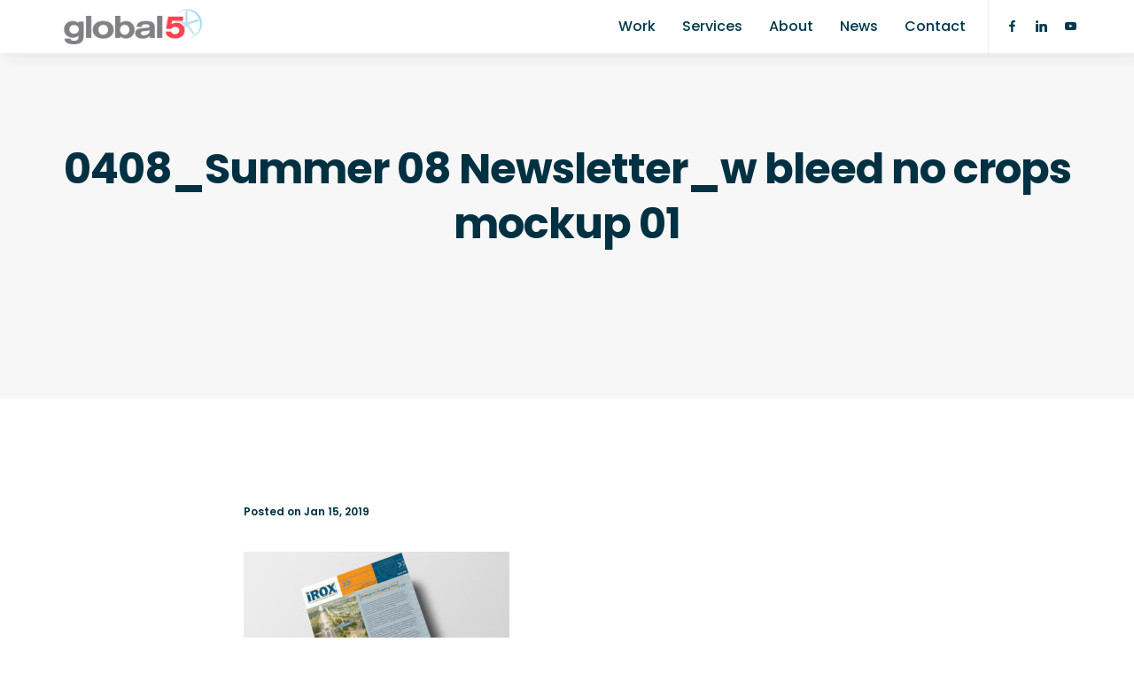

--- FILE ---
content_type: text/html; charset=UTF-8
request_url: https://www.global-5.com/aashtos-2008-ntpaw-award/0408_summer-08-newsletter_w-bleed-no-crops-mockup-01/
body_size: 18049
content:
<!DOCTYPE html>
<html lang="en-US" itemscope itemtype="https://schema.org/WebSite">
<head>
  <meta charset="UTF-8">
<script type="text/javascript">
/* <![CDATA[ */
var gform;gform||(document.addEventListener("gform_main_scripts_loaded",function(){gform.scriptsLoaded=!0}),document.addEventListener("gform/theme/scripts_loaded",function(){gform.themeScriptsLoaded=!0}),window.addEventListener("DOMContentLoaded",function(){gform.domLoaded=!0}),gform={domLoaded:!1,scriptsLoaded:!1,themeScriptsLoaded:!1,isFormEditor:()=>"function"==typeof InitializeEditor,callIfLoaded:function(o){return!(!gform.domLoaded||!gform.scriptsLoaded||!gform.themeScriptsLoaded&&!gform.isFormEditor()||(gform.isFormEditor()&&console.warn("The use of gform.initializeOnLoaded() is deprecated in the form editor context and will be removed in Gravity Forms 3.1."),o(),0))},initializeOnLoaded:function(o){gform.callIfLoaded(o)||(document.addEventListener("gform_main_scripts_loaded",()=>{gform.scriptsLoaded=!0,gform.callIfLoaded(o)}),document.addEventListener("gform/theme/scripts_loaded",()=>{gform.themeScriptsLoaded=!0,gform.callIfLoaded(o)}),window.addEventListener("DOMContentLoaded",()=>{gform.domLoaded=!0,gform.callIfLoaded(o)}))},hooks:{action:{},filter:{}},addAction:function(o,r,e,t){gform.addHook("action",o,r,e,t)},addFilter:function(o,r,e,t){gform.addHook("filter",o,r,e,t)},doAction:function(o){gform.doHook("action",o,arguments)},applyFilters:function(o){return gform.doHook("filter",o,arguments)},removeAction:function(o,r){gform.removeHook("action",o,r)},removeFilter:function(o,r,e){gform.removeHook("filter",o,r,e)},addHook:function(o,r,e,t,n){null==gform.hooks[o][r]&&(gform.hooks[o][r]=[]);var d=gform.hooks[o][r];null==n&&(n=r+"_"+d.length),gform.hooks[o][r].push({tag:n,callable:e,priority:t=null==t?10:t})},doHook:function(r,o,e){var t;if(e=Array.prototype.slice.call(e,1),null!=gform.hooks[r][o]&&((o=gform.hooks[r][o]).sort(function(o,r){return o.priority-r.priority}),o.forEach(function(o){"function"!=typeof(t=o.callable)&&(t=window[t]),"action"==r?t.apply(null,e):e[0]=t.apply(null,e)})),"filter"==r)return e[0]},removeHook:function(o,r,t,n){var e;null!=gform.hooks[o][r]&&(e=(e=gform.hooks[o][r]).filter(function(o,r,e){return!!(null!=n&&n!=o.tag||null!=t&&t!=o.priority)}),gform.hooks[o][r]=e)}});
/* ]]> */
</script>

  <meta name="viewport" content="width=device-width, initial-scale=1.0, maximum-scale=1.0, user-scalable=0">
  <title>0408_Summer 08 Newsletter_w bleed no crops mockup 01 &#8211; Global-5</title>
                        <script>
                            /* You can add more configuration options to webfontloader by previously defining the WebFontConfig with your options */
                            if ( typeof WebFontConfig === "undefined" ) {
                                WebFontConfig = new Object();
                            }
                            WebFontConfig['google'] = {families: ['Poppins:400,600']};

                            (function() {
                                var wf = document.createElement( 'script' );
                                wf.src = 'https://ajax.googleapis.com/ajax/libs/webfont/1.5.3/webfont.js';
                                wf.type = 'text/javascript';
                                wf.async = 'true';
                                var s = document.getElementsByTagName( 'script' )[0];
                                s.parentNode.insertBefore( wf, s );
                            })();
                        </script>
                        <meta name='robots' content='max-image-preview:large' />
	<style>img:is([sizes="auto" i], [sizes^="auto," i]) { contain-intrinsic-size: 3000px 1500px }</style>
	<link rel='dns-prefetch' href='//maps.google.com' />
<link rel='dns-prefetch' href='//fonts.googleapis.com' />
<link rel="alternate" type="application/rss+xml" title="Global-5 &raquo; Feed" href="https://www.global-5.com/feed/" />
<link rel="alternate" type="application/rss+xml" title="Global-5 &raquo; Comments Feed" href="https://www.global-5.com/comments/feed/" />
<script type="text/javascript">
/* <![CDATA[ */
window._wpemojiSettings = {"baseUrl":"https:\/\/s.w.org\/images\/core\/emoji\/16.0.1\/72x72\/","ext":".png","svgUrl":"https:\/\/s.w.org\/images\/core\/emoji\/16.0.1\/svg\/","svgExt":".svg","source":{"concatemoji":"https:\/\/www.global-5.com\/wp-includes\/js\/wp-emoji-release.min.js?ver=6.8.3"}};
/*! This file is auto-generated */
!function(s,n){var o,i,e;function c(e){try{var t={supportTests:e,timestamp:(new Date).valueOf()};sessionStorage.setItem(o,JSON.stringify(t))}catch(e){}}function p(e,t,n){e.clearRect(0,0,e.canvas.width,e.canvas.height),e.fillText(t,0,0);var t=new Uint32Array(e.getImageData(0,0,e.canvas.width,e.canvas.height).data),a=(e.clearRect(0,0,e.canvas.width,e.canvas.height),e.fillText(n,0,0),new Uint32Array(e.getImageData(0,0,e.canvas.width,e.canvas.height).data));return t.every(function(e,t){return e===a[t]})}function u(e,t){e.clearRect(0,0,e.canvas.width,e.canvas.height),e.fillText(t,0,0);for(var n=e.getImageData(16,16,1,1),a=0;a<n.data.length;a++)if(0!==n.data[a])return!1;return!0}function f(e,t,n,a){switch(t){case"flag":return n(e,"\ud83c\udff3\ufe0f\u200d\u26a7\ufe0f","\ud83c\udff3\ufe0f\u200b\u26a7\ufe0f")?!1:!n(e,"\ud83c\udde8\ud83c\uddf6","\ud83c\udde8\u200b\ud83c\uddf6")&&!n(e,"\ud83c\udff4\udb40\udc67\udb40\udc62\udb40\udc65\udb40\udc6e\udb40\udc67\udb40\udc7f","\ud83c\udff4\u200b\udb40\udc67\u200b\udb40\udc62\u200b\udb40\udc65\u200b\udb40\udc6e\u200b\udb40\udc67\u200b\udb40\udc7f");case"emoji":return!a(e,"\ud83e\udedf")}return!1}function g(e,t,n,a){var r="undefined"!=typeof WorkerGlobalScope&&self instanceof WorkerGlobalScope?new OffscreenCanvas(300,150):s.createElement("canvas"),o=r.getContext("2d",{willReadFrequently:!0}),i=(o.textBaseline="top",o.font="600 32px Arial",{});return e.forEach(function(e){i[e]=t(o,e,n,a)}),i}function t(e){var t=s.createElement("script");t.src=e,t.defer=!0,s.head.appendChild(t)}"undefined"!=typeof Promise&&(o="wpEmojiSettingsSupports",i=["flag","emoji"],n.supports={everything:!0,everythingExceptFlag:!0},e=new Promise(function(e){s.addEventListener("DOMContentLoaded",e,{once:!0})}),new Promise(function(t){var n=function(){try{var e=JSON.parse(sessionStorage.getItem(o));if("object"==typeof e&&"number"==typeof e.timestamp&&(new Date).valueOf()<e.timestamp+604800&&"object"==typeof e.supportTests)return e.supportTests}catch(e){}return null}();if(!n){if("undefined"!=typeof Worker&&"undefined"!=typeof OffscreenCanvas&&"undefined"!=typeof URL&&URL.createObjectURL&&"undefined"!=typeof Blob)try{var e="postMessage("+g.toString()+"("+[JSON.stringify(i),f.toString(),p.toString(),u.toString()].join(",")+"));",a=new Blob([e],{type:"text/javascript"}),r=new Worker(URL.createObjectURL(a),{name:"wpTestEmojiSupports"});return void(r.onmessage=function(e){c(n=e.data),r.terminate(),t(n)})}catch(e){}c(n=g(i,f,p,u))}t(n)}).then(function(e){for(var t in e)n.supports[t]=e[t],n.supports.everything=n.supports.everything&&n.supports[t],"flag"!==t&&(n.supports.everythingExceptFlag=n.supports.everythingExceptFlag&&n.supports[t]);n.supports.everythingExceptFlag=n.supports.everythingExceptFlag&&!n.supports.flag,n.DOMReady=!1,n.readyCallback=function(){n.DOMReady=!0}}).then(function(){return e}).then(function(){var e;n.supports.everything||(n.readyCallback(),(e=n.source||{}).concatemoji?t(e.concatemoji):e.wpemoji&&e.twemoji&&(t(e.twemoji),t(e.wpemoji)))}))}((window,document),window._wpemojiSettings);
/* ]]> */
</script>
<style id='wp-emoji-styles-inline-css' type='text/css'>

	img.wp-smiley, img.emoji {
		display: inline !important;
		border: none !important;
		box-shadow: none !important;
		height: 1em !important;
		width: 1em !important;
		margin: 0 0.07em !important;
		vertical-align: -0.1em !important;
		background: none !important;
		padding: 0 !important;
	}
</style>
<link rel='stylesheet' id='wp-components-css' href='https://www.global-5.com/wp-includes/css/dist/components/style.min.css?ver=6.8.3' type='text/css' media='all' />
<link rel='stylesheet' id='wp-preferences-css' href='https://www.global-5.com/wp-includes/css/dist/preferences/style.min.css?ver=6.8.3' type='text/css' media='all' />
<link rel='stylesheet' id='wp-block-editor-css' href='https://www.global-5.com/wp-includes/css/dist/block-editor/style.min.css?ver=6.8.3' type='text/css' media='all' />
<link rel='stylesheet' id='popup-maker-block-library-style-css' href='https://www.global-5.com/wp-content/plugins/popup-maker/dist/packages/block-library-style.css?ver=dbea705cfafe089d65f1' type='text/css' media='all' />
<link rel='stylesheet' id='ctct_form_styles-css' href='https://www.global-5.com/wp-content/plugins/constant-contact-forms/assets/css/style.css?ver=2.13.0' type='text/css' media='all' />
<link rel='stylesheet' id='contact-form-7-css' href='https://www.global-5.com/wp-content/plugins/contact-form-7/includes/css/styles.css?ver=6.1.2' type='text/css' media='all' />
<link rel='stylesheet' id='bundle-css-css' href='https://www.global-5.com/wp-content/themes/bezel-wp/assets/css/bundle.css?ver=6.8.3' type='text/css' media='all' />
<link rel='stylesheet' id='hody_icons-css' href='https://www.global-5.com/wp-content/themes/bezel-wp/assets/css/hody-icons.css?ver=6.8.3' type='text/css' media='all' />
<link rel='stylesheet' id='bezel-fonts-css' href='//fonts.googleapis.com/css?family=Poppins%3A400%2C500%2C600%2C700%7CLora%7CPlayfair+Display%3A700%7CKaushan+Script&#038;ver=1.0.0' type='text/css' media='all' />
<link rel='stylesheet' id='gforms_reset_css-css' href='https://www.global-5.com/wp-content/plugins/gravityforms/legacy/css/formreset.min.css?ver=2.9.26' type='text/css' media='all' />
<link rel='stylesheet' id='gforms_formsmain_css-css' href='https://www.global-5.com/wp-content/plugins/gravityforms/legacy/css/formsmain.min.css?ver=2.9.26' type='text/css' media='all' />
<link rel='stylesheet' id='gforms_ready_class_css-css' href='https://www.global-5.com/wp-content/plugins/gravityforms/legacy/css/readyclass.min.css?ver=2.9.26' type='text/css' media='all' />
<link rel='stylesheet' id='gforms_browsers_css-css' href='https://www.global-5.com/wp-content/plugins/gravityforms/legacy/css/browsers.min.css?ver=2.9.26' type='text/css' media='all' />
<link rel='stylesheet' id='popup-maker-site-css' href='//www.global-5.com/wp-content/uploads/pum/pum-site-styles.css?generated=1752502774&#038;ver=1.21.5' type='text/css' media='all' />
<link rel='stylesheet' id='theme-less-css' href='https://www.global-5.com/wp-content/uploads/wp-less-cache/theme-less.css?ver=1757600570' type='text/css' media='all' />
<link rel='stylesheet' id='bezel-parent-style-css' href='https://www.global-5.com/wp-content/themes/bezel-wp/style.css?ver=6.8.3' type='text/css' media='all' />
<link rel='stylesheet' id='style-css' href='https://www.global-5.com/wp-content/themes/bezel-wp-child/style.css?ver=6.8.3' type='text/css' media='all' />
<script type="text/javascript" src="https://www.global-5.com/wp-includes/js/jquery/jquery.min.js?ver=3.7.1" id="jquery-core-js"></script>
<script type="text/javascript" src="https://www.global-5.com/wp-includes/js/jquery/jquery-migrate.min.js?ver=3.4.1" id="jquery-migrate-js"></script>
<script type="text/javascript" defer='defer' src="https://www.global-5.com/wp-content/plugins/gravityforms/js/jquery.json.min.js?ver=2.9.26" id="gform_json-js"></script>
<script type="text/javascript" id="gform_gravityforms-js-extra">
/* <![CDATA[ */
var gf_global = {"gf_currency_config":{"name":"U.S. Dollar","symbol_left":"$","symbol_right":"","symbol_padding":"","thousand_separator":",","decimal_separator":".","decimals":2,"code":"USD"},"base_url":"https:\/\/www.global-5.com\/wp-content\/plugins\/gravityforms","number_formats":[],"spinnerUrl":"https:\/\/www.global-5.com\/wp-content\/plugins\/gravityforms\/images\/spinner.svg","version_hash":"fddbdb30ae34b615c710ef01c9635da1","strings":{"newRowAdded":"New row added.","rowRemoved":"Row removed","formSaved":"The form has been saved.  The content contains the link to return and complete the form."}};
var gf_global = {"gf_currency_config":{"name":"U.S. Dollar","symbol_left":"$","symbol_right":"","symbol_padding":"","thousand_separator":",","decimal_separator":".","decimals":2,"code":"USD"},"base_url":"https:\/\/www.global-5.com\/wp-content\/plugins\/gravityforms","number_formats":[],"spinnerUrl":"https:\/\/www.global-5.com\/wp-content\/plugins\/gravityforms\/images\/spinner.svg","version_hash":"fddbdb30ae34b615c710ef01c9635da1","strings":{"newRowAdded":"New row added.","rowRemoved":"Row removed","formSaved":"The form has been saved.  The content contains the link to return and complete the form."}};
var gform_i18n = {"datepicker":{"days":{"monday":"Mo","tuesday":"Tu","wednesday":"We","thursday":"Th","friday":"Fr","saturday":"Sa","sunday":"Su"},"months":{"january":"January","february":"February","march":"March","april":"April","may":"May","june":"June","july":"July","august":"August","september":"September","october":"October","november":"November","december":"December"},"firstDay":0,"iconText":"Select date"}};
var gf_legacy_multi = {"3":"1"};
var gform_gravityforms = {"strings":{"invalid_file_extension":"This type of file is not allowed. Must be one of the following:","delete_file":"Delete this file","in_progress":"in progress","file_exceeds_limit":"File exceeds size limit","illegal_extension":"This type of file is not allowed.","max_reached":"Maximum number of files reached","unknown_error":"There was a problem while saving the file on the server","currently_uploading":"Please wait for the uploading to complete","cancel":"Cancel","cancel_upload":"Cancel this upload","cancelled":"Cancelled","error":"Error","message":"Message"},"vars":{"images_url":"https:\/\/www.global-5.com\/wp-content\/plugins\/gravityforms\/images"}};
/* ]]> */
</script>
<script type="text/javascript" defer='defer' src="https://www.global-5.com/wp-content/plugins/gravityforms/js/gravityforms.min.js?ver=2.9.26" id="gform_gravityforms-js"></script>
<script type="text/javascript" defer='defer' src="https://www.global-5.com/wp-content/plugins/gravityforms/assets/js/dist/utils.min.js?ver=48a3755090e76a154853db28fc254681" id="gform_gravityforms_utils-js"></script>

<!-- OG: 3.3.8 --><link rel="image_src" href="https://www.global-5.com/wp-content/uploads/2008/08/0408_Summer-08-Newsletter_w-bleed-no-crops-mockup-01.jpg"><meta name="msapplication-TileImage" content="https://www.global-5.com/wp-content/uploads/2008/08/0408_Summer-08-Newsletter_w-bleed-no-crops-mockup-01.jpg">
<meta property="og:image" content="https://www.global-5.com/wp-content/uploads/2008/08/0408_Summer-08-Newsletter_w-bleed-no-crops-mockup-01.jpg"><meta property="og:image:secure_url" content="https://www.global-5.com/wp-content/uploads/2008/08/0408_Summer-08-Newsletter_w-bleed-no-crops-mockup-01.jpg"><meta property="og:image:width" content="1200"><meta property="og:image:height" content="800"><meta property="og:image:alt" content="0408_Summer 08 Newsletter_w bleed no crops mockup 01"><meta property="og:image:type" content="image/jpeg"><meta property="og:description" content="0408_Summer 08 Newsletter_w bleed no crops mockup 01"><meta property="og:type" content="article"><meta property="og:locale" content="en_US"><meta property="og:site_name" content="Global-5"><meta property="og:title" content="0408_Summer 08 Newsletter_w bleed no crops mockup 01"><meta property="og:url" content="https://www.global-5.com/aashtos-2008-ntpaw-award/0408_summer-08-newsletter_w-bleed-no-crops-mockup-01/"><meta property="og:updated_time" content="2019-01-15T17:19:38-05:00">
<meta property="article:published_time" content="2019-01-15T22:19:38+00:00"><meta property="article:modified_time" content="2019-01-15T22:19:38+00:00"><meta property="article:author:first_name" content="Daryl"><meta property="article:author:last_name" content="Magera"><meta property="article:author:username" content="Daryl Magera">
<meta property="twitter:partner" content="ogwp"><meta property="twitter:card" content="summary_large_image"><meta property="twitter:image" content="https://www.global-5.com/wp-content/uploads/2008/08/0408_Summer-08-Newsletter_w-bleed-no-crops-mockup-01.jpg"><meta property="twitter:image:alt" content="0408_Summer 08 Newsletter_w bleed no crops mockup 01"><meta property="twitter:title" content="0408_Summer 08 Newsletter_w bleed no crops mockup 01"><meta property="twitter:description" content="0408_Summer 08 Newsletter_w bleed no crops mockup 01"><meta property="twitter:url" content="https://www.global-5.com/aashtos-2008-ntpaw-award/0408_summer-08-newsletter_w-bleed-no-crops-mockup-01/"><meta property="twitter:label1" content="Reading time"><meta property="twitter:data1" content="Less than a minute">
<meta itemprop="image" content="https://www.global-5.com/wp-content/uploads/2008/08/0408_Summer-08-Newsletter_w-bleed-no-crops-mockup-01.jpg"><meta itemprop="name" content="0408_Summer 08 Newsletter_w bleed no crops mockup 01"><meta itemprop="description" content="0408_Summer 08 Newsletter_w bleed no crops mockup 01"><meta itemprop="datePublished" content="2019-01-15"><meta itemprop="dateModified" content="2019-01-15T22:19:38+00:00">
<meta property="profile:first_name" content="Daryl"><meta property="profile:last_name" content="Magera"><meta property="profile:username" content="Daryl Magera">
<!-- /OG -->

<link rel="https://api.w.org/" href="https://www.global-5.com/wp-json/" /><link rel="alternate" title="JSON" type="application/json" href="https://www.global-5.com/wp-json/wp/v2/media/75499" /><link rel="EditURI" type="application/rsd+xml" title="RSD" href="https://www.global-5.com/xmlrpc.php?rsd" />
<meta name="generator" content="WordPress 6.8.3" />
<link rel='shortlink' href='https://www.global-5.com/?p=75499' />
<link rel="alternate" title="oEmbed (JSON)" type="application/json+oembed" href="https://www.global-5.com/wp-json/oembed/1.0/embed?url=https%3A%2F%2Fwww.global-5.com%2Faashtos-2008-ntpaw-award%2F0408_summer-08-newsletter_w-bleed-no-crops-mockup-01%2F" />
<link rel="alternate" title="oEmbed (XML)" type="text/xml+oembed" href="https://www.global-5.com/wp-json/oembed/1.0/embed?url=https%3A%2F%2Fwww.global-5.com%2Faashtos-2008-ntpaw-award%2F0408_summer-08-newsletter_w-bleed-no-crops-mockup-01%2F&#038;format=xml" />
<style type="text/css">/* Your code here */

@media screen and (min-width: 768px) {
.five-columns.vc_row .vc_col-sm-2 {
float: left;
width: 18.5%;
padding: 0;
margin-right: 1.5%;
min-height: 0;
}
.five-columns.vc_row .vc_col-sm-2:nth-last-child(2) {
margin-right: 0;
}
}
.client-image {
    padding-bottom: 50px;
}
.avatar {
    display:none !important;
}

.slide-wrap.dark-overlay {
	background-color: rgba(0,49,66,0.5) !important;
}

.error404 .cart-open {
    display: none;
}</style>
<meta name="generator" content="Powered by WPBakery Page Builder - drag and drop page builder for WordPress."/>
<!--[if lte IE 9]><link rel="stylesheet" type="text/css" href="https://www.global-5.com/wp-content/plugins/js_composer/assets/css/vc_lte_ie9.min.css" media="screen"><![endif]--><link rel="icon" href="https://www.global-5.com/wp-content/uploads/2018/06/cropped-Global5-Site-Icon-512x512-32x32.png" sizes="32x32" />
<link rel="icon" href="https://www.global-5.com/wp-content/uploads/2018/06/cropped-Global5-Site-Icon-512x512-192x192.png" sizes="192x192" />
<link rel="apple-touch-icon" href="https://www.global-5.com/wp-content/uploads/2018/06/cropped-Global5-Site-Icon-512x512-180x180.png" />
<meta name="msapplication-TileImage" content="https://www.global-5.com/wp-content/uploads/2018/06/cropped-Global5-Site-Icon-512x512-270x270.png" />
<noscript><style type="text/css"> .wpb_animate_when_almost_visible { opacity: 1; }</style></noscript></head>
	
<!-- Google tag (gtag.js) -->
<script async src="https://www.googletagmanager.com/gtag/js?id=G-2HXQKRR4T6"></script>
<script>
  window.dataLayer = window.dataLayer || [];
  function gtag(){dataLayer.push(arguments);}
  gtag('js', new Date());

  gtag('config', 'G-2HXQKRR4T6');
</script>
	

<body data-rsssl=1 class="attachment wp-singular attachment-template-default single single-attachment postid-75499 attachmentid-75499 attachment-jpeg wp-theme-bezel-wp wp-child-theme-bezel-wp-child ctct-bezel-wp  wpb-js-composer js-comp-ver-5.4.5 vc_responsive">

  
  <div id="wrapper">

  
<nav id="navbar" class="">
  <div class="navbar-wrapper">
    <div class="container">

      <div class="logo">
        <a href="https://www.global-5.com/">
                                                  <img src="https://www.global-5.com/wp-content/uploads/2018/04/Global5-Logo-2018-400x100-light.png" alt="Global-5" class="logo-light">
                                                    <img src="https://www.global-5.com/wp-content/uploads/2018/04/Global5-Logo-2018-400x100.png" alt="Global-5" class="logo-dark">
                              </a>
      </div>

      <div class="menu-extras">

        
        
                <!-- Search Form -->
        <div class="menu-item">
          <div class="header-socials">
            <ul>
              <li><a target="_blank" href="http://www.facebook.com/Global5Communications"><i class="hc-facebook"></i></a></li><li><a target="_blank" href="https://www.linkedin.com/company/global-5/"><i class="hc-linkedin"></i></a></li><li><a target="_blank" href="https://www.youtube.com/user/G5Communications"><i class="hc-youtube"></i></a></li>            </ul>
          </div>
        </div>
        
        <div class="menu-item">
          <div class="nav-toggle">
            <a class="menu-toggle" href="#">
              <div class="hamburger">
                <div class="hamburger-box">
                  <div class="hamburger-inner"></div>
                </div>
              </div>
            </a>
          </div>
        </div>
      </div>

      <div id="navigation" class="">
        <ul id="main-menu" class="navigation-menu nav"><li id="menu-item-1716" class="menu-item menu-item-type-custom menu-item-object-custom menu-item-1716"><a href="/#work">Work</a><li id="menu-item-1409" class="menu-item menu-item-type-custom menu-item-object-custom menu-item-1409"><a href="/services/">Services</a><li id="menu-item-1411" class="menu-item menu-item-type-custom menu-item-object-custom menu-item-1411"><a href="/about/">About</a><li id="menu-item-1412" class="menu-item menu-item-type-custom menu-item-object-custom menu-item-1412"><a href="/news/">News</a><li id="menu-item-1413" class="menu-item menu-item-type-custom menu-item-object-custom menu-item-1413"><a href="/contact/">Contact</a></ul>      </div>

    </div>
  </div>
</nav>

<article class="page-single">

  <section class="page-title grey-bg">
        <div class="centrize">
      <div class="v-center">
        <div class="container">
          <div class="single-post-info">
            <div class="title text-center">
              <h1>0408_Summer 08 Newsletter_w bleed no crops mockup 01</h1>
            </div>
			<!--
            <div class="post-author">
              <img alt='' src='https://secure.gravatar.com/avatar/0404eff5860513ee41c9a527203f10f8f86ca713a03016f9a2f9c1a838a34e75?s=50&#038;d=mm&#038;r=g' srcset='https://secure.gravatar.com/avatar/0404eff5860513ee41c9a527203f10f8f86ca713a03016f9a2f9c1a838a34e75?s=100&#038;d=mm&#038;r=g 2x' class='avatar avatar-50 photo' height='50' width='50' decoding='async'/>              by Daryl Magera            </div>
            -->
          </div>
        </div>
      </div>
    </div>

  </section>

  <section>
    <div class="container">

      
      <div class="col-md-8 col-md-offset-2">
        <article class="post-single b-0 post-75499 attachment type-attachment status-inherit hentry">

          <div class="post-body">
		    <h6>Posted on Jan 15, 2019</h6>
			<br />
            <p class="attachment"><a href='https://www.global-5.com/wp-content/uploads/2008/08/0408_Summer-08-Newsletter_w-bleed-no-crops-mockup-01.jpg'><img decoding="async" width="300" height="200" src="https://www.global-5.com/wp-content/uploads/2008/08/0408_Summer-08-Newsletter_w-bleed-no-crops-mockup-01-300x200.jpg" class="attachment-medium size-medium" alt="" srcset="https://www.global-5.com/wp-content/uploads/2008/08/0408_Summer-08-Newsletter_w-bleed-no-crops-mockup-01-300x200.jpg 300w, https://www.global-5.com/wp-content/uploads/2008/08/0408_Summer-08-Newsletter_w-bleed-no-crops-mockup-01-768x512.jpg 768w, https://www.global-5.com/wp-content/uploads/2008/08/0408_Summer-08-Newsletter_w-bleed-no-crops-mockup-01-1024x683.jpg 1024w, https://www.global-5.com/wp-content/uploads/2008/08/0408_Summer-08-Newsletter_w-bleed-no-crops-mockup-01-960x640.jpg 960w, https://www.global-5.com/wp-content/uploads/2008/08/0408_Summer-08-Newsletter_w-bleed-no-crops-mockup-01-600x400.jpg 600w, https://www.global-5.com/wp-content/uploads/2008/08/0408_Summer-08-Newsletter_w-bleed-no-crops-mockup-01-800x533.jpg 800w, https://www.global-5.com/wp-content/uploads/2008/08/0408_Summer-08-Newsletter_w-bleed-no-crops-mockup-01.jpg 1200w" sizes="(max-width: 300px) 100vw, 300px" /></a></p>
                      </div>

          <div class="post-tags">
                      </div>

        </article>
      </div>

      
    </div>
  </section>

  
</article>



  <footer id="footer" class="">
          <div class="footer-widgets">
        <div class="container">
          <div class="row">
                          <div class="col-md-3 col-sm-6">
                <div class="widget widget_text text-2 clearfix">			<div class="textwidget"><p>Global-5 is a full-service advertising, marketing, and public relations firm with 30 years of experience exceeding client expectations in government and in the transportation, construction, automotive and emerging technologies industries.</p>
</div>
		</div><div class="widget widget_text text-7 clearfix"><h5>Want to stay in the loop?</h5>			<div class="textwidget"><p><a class="btn btn-color" href="https://dev.global-5.com/subscribe/" rel="noopener">Sign Up for Our Newsletter</a></p>
</div>
		</div><div class="widget_text widget widget_custom_html custom_html-3 clearfix"><div class="textwidget custom-html-widget"><a class="btn btn-color" href="https://dev.global-5.com/speaker/" rel="noopener">Request a Speaker</a></div></div>              </div>
                                      <div class="col-md-3 col-sm-6">
                <div class="widget widget_nav_menu nav_menu-2 clearfix"><div class="menu-global5-footer-container"><ul id="menu-global5-footer" class="menu"><li id="menu-item-2243" class="menu-item menu-item-type-post_type menu-item-object-page menu-item-home menu-item-2243"><a href="https://www.global-5.com/">Home</a></li>
<li id="menu-item-2244" class="menu-item menu-item-type-custom menu-item-object-custom menu-item-2244"><a href="/#work">Work</a></li>
<li id="menu-item-2245" class="menu-item menu-item-type-post_type menu-item-object-page menu-item-2245"><a href="https://www.global-5.com/clients/">Clients</a></li>
<li id="menu-item-2246" class="menu-item menu-item-type-post_type menu-item-object-page menu-item-2246"><a href="https://www.global-5.com/services/">Services</a></li>
<li id="menu-item-2247" class="menu-item menu-item-type-post_type menu-item-object-page menu-item-2247"><a href="https://www.global-5.com/about/">About</a></li>
<li id="menu-item-454736" class="menu-item menu-item-type-post_type menu-item-object-page menu-item-454736"><a href="https://www.global-5.com/careers/">Careers</a></li>
<li id="menu-item-2426" class="menu-item menu-item-type-post_type menu-item-object-page menu-item-2426"><a href="https://www.global-5.com/awards/">Awards</a></li>
<li id="menu-item-2248" class="menu-item menu-item-type-post_type menu-item-object-page current_page_parent menu-item-2248"><a href="https://www.global-5.com/news/">News &#038; Insights</a></li>
</ul></div></div>              </div>
                                      <div class="col-md-3 col-sm-6">
                
		<div class="widget widget_recent_entries recent-posts-3 clearfix">
		<h5>Latest News &#038; Insights</h5>
		<ul>
											<li>
					<a href="https://www.global-5.com/global-5s-multifaceted-campaign-illustrates-the-value-of-transit/">Global-5’s Multifaceted Campaign Illustrates the Value of Transit</a>
									</li>
											<li>
					<a href="https://www.global-5.com/global-5s-experienced-journalists-train-employees-to-talk-to-the-media/">Global-5’s Experienced Journalists Train Employees to Talk to the Media</a>
									</li>
											<li>
					<a href="https://www.global-5.com/global-5-practice-experts-inform-intelligent-transportation-systems-and-construction-leaders/">Global-5 Practice Experts Inform Intelligent Transportation Systems and Construction Leaders</a>
									</li>
					</ul>

		</div>              </div>
                                      <div class="col-md-3 col-sm-6">
                <div class="widget widget_bezelsocialicons bezelsocialicons-2 clearfix"><h5>Follow us</h5><ul class="social-list"><li class="social-item-facebook"><a target="_blank" href="http://www.facebook.com/Global5Communications"><i class="hc-facebook"></i></a></li><li class="social-item-linkedin"><a target="_blank" href="https://www.linkedin.com/company/global-5/"><i class="hc-linkedin"></i></a></li><li class="social-item-youtube"><a target="_blank" href="https://www.youtube.com/user/G5Communications"><i class="hc-youtube"></i></a></li></ul></div><div class="widget_text widget widget_custom_html custom_html-2 clearfix"><div class="textwidget custom-html-widget"><h5 style="text-transform: uppercase; font-size: 12px; letter-spacing: 0.05em; margin-bottom: 20px;">Offices</h5>
<p>Orlando | Tampa | Atlanta |<br>Las Vegas | Salt Lake City</p>
<h5 style="text-transform: uppercase; font-size: 12px; letter-spacing: 0.05em; margin-bottom: 20px;">National Headquarters</h5>
<p>2180 West State Road 434<br>
Suite 1150<br>
Longwood, FL 32779</p>
<p>
T: 407.571.6789<br>
F: 407.571.6777<br>
<a href="https://www.global-5.com/contact/">Contact Us</a>
</p>
<h5 style="text-transform: uppercase; font-size: 12px; letter-spacing: 0.05em; margin-bottom: 0px; margin-top: 20px;">
<a href="https://www.global-5.com/about/#certifications">Certifications</a>
</h5>
<p>
SBE, MBE, WBE
</p>
<h5 style="text-transform: uppercase; font-size: 12px; letter-spacing: 0.05em; margin-bottom: 0px; margin-top: 20px;">
<a href="https://transparency-in-coverage.uhc.com/">UHC Coverage</a>
</h5></div></div>              </div>
                      </div>
        </div>
      </div>
              <div class="footer-copy">
        <div class="container">
          <div class="row">
            <div class="col-sm-6">
              <ul class="social-list"><li class="social-item-facebook"><a target="_blank" href="http://www.facebook.com/Global5Communications"><i class="hc-facebook"></i></a></li><li class="social-item-linkedin"><a target="_blank" href="https://www.linkedin.com/company/global-5/"><i class="hc-linkedin"></i></a></li><li class="social-item-youtube"><a target="_blank" href="https://www.youtube.com/user/G5Communications"><i class="hc-youtube"></i></a></li></ul>            </div>
            <div class="col-sm-6">
              <div class="copy-text">
                <p>© 2025 Global-5 Inc.</p>              </div>
            </div>
          </div>
        </div>
      </div>
      </footer>

  <div id="search-modal">
    <div class="centrize">
      <div class="v-center">
        <div class="container">
          <!-- Search Form -->
<form class="search-form" action="https://www.global-5.com/" method="get">
  <input type="search" required="required" name="s" placeholder="Search and hit enter" class="form-control" value="">
</form>
<!-- End Search Form -->
        </div>
      </div>
    </div>
    <a id="close-search-modal" href="#">
      <i class="hc-close"></i>
    </a>
  </div>
</div> <!-- #wrapper -->

<script type="speculationrules">
{"prefetch":[{"source":"document","where":{"and":[{"href_matches":"\/*"},{"not":{"href_matches":["\/wp-*.php","\/wp-admin\/*","\/wp-content\/uploads\/*","\/wp-content\/*","\/wp-content\/plugins\/*","\/wp-content\/themes\/bezel-wp-child\/*","\/wp-content\/themes\/bezel-wp\/*","\/*\\?(.+)"]}},{"not":{"selector_matches":"a[rel~=\"nofollow\"]"}},{"not":{"selector_matches":".no-prefetch, .no-prefetch a"}}]},"eagerness":"conservative"}]}
</script>
<div 
	id="pum-455459" 
	role="dialog" 
	aria-modal="false"
	aria-labelledby="pum_popup_title_455459"
	class="pum pum-overlay pum-theme-455450 pum-theme-default-theme popmake-overlay pum-click-to-close click_open" 
	data-popmake="{&quot;id&quot;:455459,&quot;slug&quot;:&quot;speakers-bureau-popup&quot;,&quot;theme_id&quot;:455450,&quot;cookies&quot;:[{&quot;event&quot;:&quot;form_submission&quot;,&quot;settings&quot;:{&quot;name&quot;:&quot;pum-455459&quot;,&quot;key&quot;:&quot;&quot;,&quot;session&quot;:false,&quot;path&quot;:&quot;1&quot;,&quot;time&quot;:&quot;1 month&quot;,&quot;form&quot;:&quot;any&quot;,&quot;only_in_popup&quot;:&quot;1&quot;}}],&quot;triggers&quot;:[{&quot;type&quot;:&quot;click_open&quot;,&quot;settings&quot;:{&quot;cookie_name&quot;:[&quot;pum-455459&quot;],&quot;extra_selectors&quot;:&quot;&quot;}}],&quot;mobile_disabled&quot;:null,&quot;tablet_disabled&quot;:null,&quot;meta&quot;:{&quot;display&quot;:{&quot;stackable&quot;:false,&quot;overlay_disabled&quot;:false,&quot;scrollable_content&quot;:false,&quot;disable_reposition&quot;:false,&quot;size&quot;:&quot;medium&quot;,&quot;responsive_min_width&quot;:&quot;0%&quot;,&quot;responsive_min_width_unit&quot;:false,&quot;responsive_max_width&quot;:&quot;100%&quot;,&quot;responsive_max_width_unit&quot;:false,&quot;custom_width&quot;:&quot;640px&quot;,&quot;custom_width_unit&quot;:false,&quot;custom_height&quot;:&quot;380px&quot;,&quot;custom_height_unit&quot;:false,&quot;custom_height_auto&quot;:false,&quot;location&quot;:&quot;center top&quot;,&quot;position_from_trigger&quot;:false,&quot;position_top&quot;:&quot;100&quot;,&quot;position_left&quot;:&quot;0&quot;,&quot;position_bottom&quot;:&quot;0&quot;,&quot;position_right&quot;:&quot;0&quot;,&quot;position_fixed&quot;:false,&quot;animation_type&quot;:&quot;fade&quot;,&quot;animation_speed&quot;:&quot;350&quot;,&quot;animation_origin&quot;:&quot;center top&quot;,&quot;overlay_zindex&quot;:false,&quot;zindex&quot;:&quot;1999999999&quot;},&quot;close&quot;:{&quot;text&quot;:&quot;&quot;,&quot;button_delay&quot;:&quot;0&quot;,&quot;overlay_click&quot;:&quot;1&quot;,&quot;esc_press&quot;:false,&quot;f4_press&quot;:false},&quot;click_open&quot;:[]}}">

	<div id="popmake-455459" class="pum-container popmake theme-455450 pum-responsive pum-responsive-medium responsive size-medium">

				
							<div id="pum_popup_title_455459" class="pum-title popmake-title">
				Global-5 Speakers Bureau Request Form			</div>
		
		
				<div class="pum-content popmake-content" tabindex="0">
			<p class="attachment"><a href='https://www.global-5.com/wp-content/uploads/2008/08/0408_Summer-08-Newsletter_w-bleed-no-crops-mockup-01.jpg'><img width="300" height="200" src="https://www.global-5.com/wp-content/uploads/2008/08/0408_Summer-08-Newsletter_w-bleed-no-crops-mockup-01-300x200.jpg" class="attachment-medium size-medium" alt="" decoding="async" fetchpriority="high" srcset="https://www.global-5.com/wp-content/uploads/2008/08/0408_Summer-08-Newsletter_w-bleed-no-crops-mockup-01-300x200.jpg 300w, https://www.global-5.com/wp-content/uploads/2008/08/0408_Summer-08-Newsletter_w-bleed-no-crops-mockup-01-768x512.jpg 768w, https://www.global-5.com/wp-content/uploads/2008/08/0408_Summer-08-Newsletter_w-bleed-no-crops-mockup-01-1024x683.jpg 1024w, https://www.global-5.com/wp-content/uploads/2008/08/0408_Summer-08-Newsletter_w-bleed-no-crops-mockup-01-960x640.jpg 960w, https://www.global-5.com/wp-content/uploads/2008/08/0408_Summer-08-Newsletter_w-bleed-no-crops-mockup-01-600x400.jpg 600w, https://www.global-5.com/wp-content/uploads/2008/08/0408_Summer-08-Newsletter_w-bleed-no-crops-mockup-01-800x533.jpg 800w, https://www.global-5.com/wp-content/uploads/2008/08/0408_Summer-08-Newsletter_w-bleed-no-crops-mockup-01.jpg 1200w" sizes="(max-width: 300px) 100vw, 300px" /></a></p>

                <div class='gf_browser_chrome gform_wrapper gform_legacy_markup_wrapper gform-theme--no-framework' data-form-theme='legacy' data-form-index='0' id='gform_wrapper_3' ><div id='gf_3' class='gform_anchor' tabindex='-1'></div>
                        <div class='gform_heading'>
                            <p class='gform_description'>Thank you for your interest in scheduling an expert speaker from Global-5. Please get the conversation started by telling us a little bit about your event and desired presentation topic.</p>
                        </div><form method='post' enctype='multipart/form-data'  id='gform_3'  action='/aashtos-2008-ntpaw-award/0408_summer-08-newsletter_w-bleed-no-crops-mockup-01/#gf_3' data-formid='3' novalidate> 
 <input type='hidden' class='gforms-pum' value='{"closepopup":false,"closedelay":0,"openpopup":false,"openpopup_id":0}' />
        <div id='gf_progressbar_wrapper_3' class='gf_progressbar_wrapper' data-start-at-zero=''>
        	<h3 class="gf_progressbar_title">Step <span class='gf_step_current_page'>1</span> of <span class='gf_step_page_count'>3</span><span class='gf_step_page_name'></span>
        	</h3>
            <div class='gf_progressbar gf_progressbar_blue' aria-hidden='true'>
                <div class='gf_progressbar_percentage percentbar_blue percentbar_33' style='width:33%;'><span>33%</span></div>
            </div></div>
                        <div class='gform-body gform_body'><div id='gform_page_3_1' class='gform_page ' data-js='page-field-id-0' >
					<div class='gform_page_fields'><ul id='gform_fields_3' class='gform_fields top_label form_sublabel_above description_below validation_below'><li id="field_3_29" class="gfield gfield--type-honeypot gform_validation_container field_sublabel_above gfield--has-description field_description_below field_validation_below gfield_visibility_visible"  ><label class='gfield_label gform-field-label' for='input_3_29'>Company</label><div class='ginput_container'><input name='input_29' id='input_3_29' type='text' value='' autocomplete='new-password'/></div><div class='gfield_description' id='gfield_description_3_29'>This field is for validation purposes and should be left unchanged.</div></li><li id="field_3_12" class="gfield gfield--type-section gsection field_sublabel_above gfield--no-description field_description_below field_validation_below gfield_visibility_visible"  ><h2 class="gsection_title">Contact</h2></li><li id="field_3_1" class="gfield gfield--type-name gfield_contains_required field_sublabel_above gfield--no-description field_description_below field_validation_below gfield_visibility_visible"  ><label class='gfield_label gform-field-label gfield_label_before_complex' >Name<span class="gfield_required"><span class="gfield_required gfield_required_text">(Required)</span></span></label><div class='ginput_complex ginput_container ginput_container--name no_prefix has_first_name no_middle_name has_last_name no_suffix gf_name_has_2 ginput_container_name gform-grid-row' id='input_3_1'>
                            
                            <span id='input_3_1_3_container' class='name_first gform-grid-col gform-grid-col--size-auto' >
                                                    <label for='input_3_1_3' class='gform-field-label gform-field-label--type-sub '>First</label>
                                                    <input type='text' name='input_1.3' id='input_3_1_3' value=''   aria-required='true'    autocomplete="given-name" />
                                                </span>
                            
                            <span id='input_3_1_6_container' class='name_last gform-grid-col gform-grid-col--size-auto' >
                                                            <label for='input_3_1_6' class='gform-field-label gform-field-label--type-sub '>Last</label>
                                                            <input type='text' name='input_1.6' id='input_3_1_6' value=''   aria-required='true'    autocomplete="family-name" />
                                                        </span>
                            
                        </div></li><li id="field_3_22" class="gfield gfield--type-text gfield--width-full gfield_contains_required field_sublabel_above gfield--no-description field_description_below field_validation_below gfield_visibility_visible"  ><label class='gfield_label gform-field-label' for='input_3_22'>Company / Organization<span class="gfield_required"><span class="gfield_required gfield_required_text">(Required)</span></span></label><div class='ginput_container ginput_container_text'><input name='input_22' id='input_3_22' type='text' value='' class='large'     aria-required="true" aria-invalid="false"   /></div></li><li id="field_3_2" class="gfield gfield--type-email gfield_contains_required field_sublabel_above gfield--no-description field_description_below field_validation_below gfield_visibility_visible"  ><label class='gfield_label gform-field-label gfield_label_before_complex' >Email<span class="gfield_required"><span class="gfield_required gfield_required_text">(Required)</span></span></label><div class='ginput_complex ginput_container ginput_container_email gform-grid-row' id='input_3_2_container'>
                                <span id='input_3_2_1_container' class='ginput_left gform-grid-col gform-grid-col--size-auto'>
                                    <label for='input_3_2' class='gform-field-label gform-field-label--type-sub '>Enter Email</label>
                                    <input class='' type='email' name='input_2' id='input_3_2' value=''    aria-required="true" aria-invalid="false"  autocomplete="email"/>
                                </span>
                                <span id='input_3_2_2_container' class='ginput_right gform-grid-col gform-grid-col--size-auto'>
                                    <label for='input_3_2_2' class='gform-field-label gform-field-label--type-sub '>Confirm Email</label>
                                    <input class='' type='email' name='input_2_2' id='input_3_2_2' value=''    aria-required="true" aria-invalid="false"  autocomplete="email"/>
                                </span>
                                <div class='gf_clear gf_clear_complex'></div>
                            </div></li><li id="field_3_3" class="gfield gfield--type-phone field_sublabel_above gfield--no-description field_description_below field_validation_below gfield_visibility_visible"  ><label class='gfield_label gform-field-label' for='input_3_3'>Phone</label><div class='ginput_container ginput_container_phone'><input name='input_3' id='input_3_3' type='tel' value='' class='medium'    aria-invalid="false"  autocomplete="tel" /></div></li></ul>
                    </div>
                    <div class='gform-page-footer gform_page_footer top_label'>
                         <input type='button' id='gform_next_button_3_9' class='gform_next_button gform-theme-button button' onclick='gform.submission.handleButtonClick(this);' data-submission-type='next' value='Next'  /> 
                    </div>
                </div>
                <div id='gform_page_3_2' class='gform_page' data-js='page-field-id-9' style='display:none;'>
                    <div class='gform_page_fields'>
                        <ul id='gform_fields_3_2' class='gform_fields top_label form_sublabel_above description_below validation_below'><li id="field_3_13" class="gfield gfield--type-section gsection field_sublabel_above gfield--has-description field_description_below field_validation_below gfield_visibility_visible"  ><h2 class="gsection_title">Event</h2><div class='gsection_description' id='gfield_description_3_13'>Do you have a specific event for which this speaker is needed? (If not, skip this page.)</div></li><li id="field_3_20" class="gfield gfield--type-text gfield--width-full field_sublabel_above gfield--no-description field_description_below field_validation_below gfield_visibility_visible"  ><label class='gfield_label gform-field-label' for='input_3_20'>Event Name and Type</label><div class='ginput_container ginput_container_text'><input name='input_20' id='input_3_20' type='text' value='' class='large'      aria-invalid="false"   /></div></li><li id="field_3_24" class="gfield gfield--type-date gfield--input-type-datedropdown gfield--width-half field_sublabel_above gfield--no-description field_description_below field_validation_below gfield_visibility_visible"  ><label class='gfield_label gform-field-label' >Start Date</label><div id='input_3_24' class='ginput_container ginput_complex gform-grid-row'><div class="clear-multi"><div class='gfield_date_dropdown_month ginput_container ginput_container_date gform-grid-col' id='input_3_24_1_container'><label for='input_3_24_1' class='gform-field-label gform-field-label--type-sub hidden_sub_label screen-reader-text'>Month</label><select name='input_24[]' id='input_3_24_1'   aria-required='false'  ><option value=''>Month</option><option value='1' >1</option><option value='2' >2</option><option value='3' >3</option><option value='4' >4</option><option value='5' >5</option><option value='6' >6</option><option value='7' >7</option><option value='8' >8</option><option value='9' >9</option><option value='10' >10</option><option value='11' >11</option><option value='12' >12</option></select></div><div class='gfield_date_dropdown_day ginput_container ginput_container_date gform-grid-col' id='input_3_24_2_container'><label for='input_3_24_2' class='gform-field-label gform-field-label--type-sub hidden_sub_label screen-reader-text'>Day</label><select name='input_24[]' id='input_3_24_2'   aria-required='false'  ><option value=''>Day</option><option value='1' >1</option><option value='2' >2</option><option value='3' >3</option><option value='4' >4</option><option value='5' >5</option><option value='6' >6</option><option value='7' >7</option><option value='8' >8</option><option value='9' >9</option><option value='10' >10</option><option value='11' >11</option><option value='12' >12</option><option value='13' >13</option><option value='14' >14</option><option value='15' >15</option><option value='16' >16</option><option value='17' >17</option><option value='18' >18</option><option value='19' >19</option><option value='20' >20</option><option value='21' >21</option><option value='22' >22</option><option value='23' >23</option><option value='24' >24</option><option value='25' >25</option><option value='26' >26</option><option value='27' >27</option><option value='28' >28</option><option value='29' >29</option><option value='30' >30</option><option value='31' >31</option></select></div><div class='gfield_date_dropdown_year ginput_container ginput_container_date gform-grid-col' id='input_3_24_3_container'><label for='input_3_24_3' class='gform-field-label gform-field-label--type-sub hidden_sub_label screen-reader-text'>Year</label><select name='input_24[]' id='input_3_24_3'   aria-required='false'  ><option value=''>Year</option><option value='2027' >2027</option><option value='2026' >2026</option><option value='2025' >2025</option><option value='2024' >2024</option><option value='2023' >2023</option><option value='2022' >2022</option><option value='2021' >2021</option><option value='2020' >2020</option><option value='2019' >2019</option><option value='2018' >2018</option><option value='2017' >2017</option><option value='2016' >2016</option><option value='2015' >2015</option><option value='2014' >2014</option><option value='2013' >2013</option><option value='2012' >2012</option><option value='2011' >2011</option><option value='2010' >2010</option><option value='2009' >2009</option><option value='2008' >2008</option><option value='2007' >2007</option><option value='2006' >2006</option><option value='2005' >2005</option><option value='2004' >2004</option><option value='2003' >2003</option><option value='2002' >2002</option><option value='2001' >2001</option><option value='2000' >2000</option><option value='1999' >1999</option><option value='1998' >1998</option><option value='1997' >1997</option><option value='1996' >1996</option><option value='1995' >1995</option><option value='1994' >1994</option><option value='1993' >1993</option><option value='1992' >1992</option><option value='1991' >1991</option><option value='1990' >1990</option><option value='1989' >1989</option><option value='1988' >1988</option><option value='1987' >1987</option><option value='1986' >1986</option><option value='1985' >1985</option><option value='1984' >1984</option><option value='1983' >1983</option><option value='1982' >1982</option><option value='1981' >1981</option><option value='1980' >1980</option><option value='1979' >1979</option><option value='1978' >1978</option><option value='1977' >1977</option><option value='1976' >1976</option><option value='1975' >1975</option><option value='1974' >1974</option><option value='1973' >1973</option><option value='1972' >1972</option><option value='1971' >1971</option><option value='1970' >1970</option><option value='1969' >1969</option><option value='1968' >1968</option><option value='1967' >1967</option><option value='1966' >1966</option><option value='1965' >1965</option><option value='1964' >1964</option><option value='1963' >1963</option><option value='1962' >1962</option><option value='1961' >1961</option><option value='1960' >1960</option><option value='1959' >1959</option><option value='1958' >1958</option><option value='1957' >1957</option><option value='1956' >1956</option><option value='1955' >1955</option><option value='1954' >1954</option><option value='1953' >1953</option><option value='1952' >1952</option><option value='1951' >1951</option><option value='1950' >1950</option><option value='1949' >1949</option><option value='1948' >1948</option><option value='1947' >1947</option><option value='1946' >1946</option><option value='1945' >1945</option><option value='1944' >1944</option><option value='1943' >1943</option><option value='1942' >1942</option><option value='1941' >1941</option><option value='1940' >1940</option><option value='1939' >1939</option><option value='1938' >1938</option><option value='1937' >1937</option><option value='1936' >1936</option><option value='1935' >1935</option><option value='1934' >1934</option><option value='1933' >1933</option><option value='1932' >1932</option><option value='1931' >1931</option><option value='1930' >1930</option><option value='1929' >1929</option><option value='1928' >1928</option><option value='1927' >1927</option><option value='1926' >1926</option><option value='1925' >1925</option><option value='1924' >1924</option><option value='1923' >1923</option><option value='1922' >1922</option><option value='1921' >1921</option><option value='1920' >1920</option></select></div></div></div></li><li id="field_3_25" class="gfield gfield--type-date gfield--input-type-datedropdown gfield--width-half field_sublabel_above gfield--no-description field_description_below field_validation_below gfield_visibility_visible"  ><label class='gfield_label gform-field-label' >End Date (if more than one day)</label><div id='input_3_25' class='ginput_container ginput_complex gform-grid-row'><div class="clear-multi"><div class='gfield_date_dropdown_month ginput_container ginput_container_date gform-grid-col' id='input_3_25_1_container'><label for='input_3_25_1' class='gform-field-label gform-field-label--type-sub hidden_sub_label screen-reader-text'>Month</label><select name='input_25[]' id='input_3_25_1'   aria-required='false'  ><option value=''>Month</option><option value='1' >1</option><option value='2' >2</option><option value='3' >3</option><option value='4' >4</option><option value='5' >5</option><option value='6' >6</option><option value='7' >7</option><option value='8' >8</option><option value='9' >9</option><option value='10' >10</option><option value='11' >11</option><option value='12' >12</option></select></div><div class='gfield_date_dropdown_day ginput_container ginput_container_date gform-grid-col' id='input_3_25_2_container'><label for='input_3_25_2' class='gform-field-label gform-field-label--type-sub hidden_sub_label screen-reader-text'>Day</label><select name='input_25[]' id='input_3_25_2'   aria-required='false'  ><option value=''>Day</option><option value='1' >1</option><option value='2' >2</option><option value='3' >3</option><option value='4' >4</option><option value='5' >5</option><option value='6' >6</option><option value='7' >7</option><option value='8' >8</option><option value='9' >9</option><option value='10' >10</option><option value='11' >11</option><option value='12' >12</option><option value='13' >13</option><option value='14' >14</option><option value='15' >15</option><option value='16' >16</option><option value='17' >17</option><option value='18' >18</option><option value='19' >19</option><option value='20' >20</option><option value='21' >21</option><option value='22' >22</option><option value='23' >23</option><option value='24' >24</option><option value='25' >25</option><option value='26' >26</option><option value='27' >27</option><option value='28' >28</option><option value='29' >29</option><option value='30' >30</option><option value='31' >31</option></select></div><div class='gfield_date_dropdown_year ginput_container ginput_container_date gform-grid-col' id='input_3_25_3_container'><label for='input_3_25_3' class='gform-field-label gform-field-label--type-sub hidden_sub_label screen-reader-text'>Year</label><select name='input_25[]' id='input_3_25_3'   aria-required='false'  ><option value=''>Year</option><option value='2027' >2027</option><option value='2026' >2026</option><option value='2025' >2025</option><option value='2024' >2024</option><option value='2023' >2023</option><option value='2022' >2022</option><option value='2021' >2021</option><option value='2020' >2020</option><option value='2019' >2019</option><option value='2018' >2018</option><option value='2017' >2017</option><option value='2016' >2016</option><option value='2015' >2015</option><option value='2014' >2014</option><option value='2013' >2013</option><option value='2012' >2012</option><option value='2011' >2011</option><option value='2010' >2010</option><option value='2009' >2009</option><option value='2008' >2008</option><option value='2007' >2007</option><option value='2006' >2006</option><option value='2005' >2005</option><option value='2004' >2004</option><option value='2003' >2003</option><option value='2002' >2002</option><option value='2001' >2001</option><option value='2000' >2000</option><option value='1999' >1999</option><option value='1998' >1998</option><option value='1997' >1997</option><option value='1996' >1996</option><option value='1995' >1995</option><option value='1994' >1994</option><option value='1993' >1993</option><option value='1992' >1992</option><option value='1991' >1991</option><option value='1990' >1990</option><option value='1989' >1989</option><option value='1988' >1988</option><option value='1987' >1987</option><option value='1986' >1986</option><option value='1985' >1985</option><option value='1984' >1984</option><option value='1983' >1983</option><option value='1982' >1982</option><option value='1981' >1981</option><option value='1980' >1980</option><option value='1979' >1979</option><option value='1978' >1978</option><option value='1977' >1977</option><option value='1976' >1976</option><option value='1975' >1975</option><option value='1974' >1974</option><option value='1973' >1973</option><option value='1972' >1972</option><option value='1971' >1971</option><option value='1970' >1970</option><option value='1969' >1969</option><option value='1968' >1968</option><option value='1967' >1967</option><option value='1966' >1966</option><option value='1965' >1965</option><option value='1964' >1964</option><option value='1963' >1963</option><option value='1962' >1962</option><option value='1961' >1961</option><option value='1960' >1960</option><option value='1959' >1959</option><option value='1958' >1958</option><option value='1957' >1957</option><option value='1956' >1956</option><option value='1955' >1955</option><option value='1954' >1954</option><option value='1953' >1953</option><option value='1952' >1952</option><option value='1951' >1951</option><option value='1950' >1950</option><option value='1949' >1949</option><option value='1948' >1948</option><option value='1947' >1947</option><option value='1946' >1946</option><option value='1945' >1945</option><option value='1944' >1944</option><option value='1943' >1943</option><option value='1942' >1942</option><option value='1941' >1941</option><option value='1940' >1940</option><option value='1939' >1939</option><option value='1938' >1938</option><option value='1937' >1937</option><option value='1936' >1936</option><option value='1935' >1935</option><option value='1934' >1934</option><option value='1933' >1933</option><option value='1932' >1932</option><option value='1931' >1931</option><option value='1930' >1930</option><option value='1929' >1929</option><option value='1928' >1928</option><option value='1927' >1927</option><option value='1926' >1926</option><option value='1925' >1925</option><option value='1924' >1924</option><option value='1923' >1923</option><option value='1922' >1922</option><option value='1921' >1921</option><option value='1920' >1920</option></select></div></div></div></li><li id="field_3_28" class="gfield gfield--type-text gfield--width-full field_sublabel_above gfield--no-description field_description_below field_validation_below gfield_visibility_visible"  ><label class='gfield_label gform-field-label' for='input_3_28'>Venue Name</label><div class='ginput_container ginput_container_text'><input name='input_28' id='input_3_28' type='text' value='' class='large'      aria-invalid="false"   /></div></li><li id="field_3_4" class="gfield gfield--type-address gfield--width-full field_sublabel_above gfield--no-description field_description_below field_validation_below gfield_visibility_visible"  ><label class='gfield_label gform-field-label gfield_label_before_complex' >Venue Location Address</label>    
                    <div class='ginput_complex ginput_container has_street has_street2 has_city has_state has_zip ginput_container_address gform-grid-row' id='input_3_4' >
                         <span class='ginput_full address_line_1 ginput_address_line_1 gform-grid-col' id='input_3_4_1_container' >
                                        <label for='input_3_4_1' id='input_3_4_1_label' class='gform-field-label gform-field-label--type-sub '>Street Address</label>
                                        <input type='text' name='input_4.1' id='input_3_4_1' value=''    aria-required='false'   autocomplete="address-line1" />
                                   </span><span class='ginput_full address_line_2 ginput_address_line_2 gform-grid-col' id='input_3_4_2_container' >
                                        <label for='input_3_4_2' id='input_3_4_2_label' class='gform-field-label gform-field-label--type-sub '>Address Line 2</label>
                                        <input type='text' name='input_4.2' id='input_3_4_2' value=''    autocomplete="address-line2" aria-required='false'   />
                                    </span><span class='ginput_left address_city ginput_address_city gform-grid-col' id='input_3_4_3_container' >
                                    <label for='input_3_4_3' id='input_3_4_3_label' class='gform-field-label gform-field-label--type-sub '>City</label>
                                    <input type='text' name='input_4.3' id='input_3_4_3' value=''    aria-required='false'   autocomplete="address-level2" />
                                 </span><span class='ginput_right address_state ginput_address_state gform-grid-col' id='input_3_4_4_container' >
                                        <label for='input_3_4_4' id='input_3_4_4_label' class='gform-field-label gform-field-label--type-sub '>State</label>
                                        <select name='input_4.4' id='input_3_4_4'     aria-required='false'   autocomplete="address-level1" ><option value='' ></option><option value='Alabama' >Alabama</option><option value='Alaska' >Alaska</option><option value='American Samoa' >American Samoa</option><option value='Arizona' >Arizona</option><option value='Arkansas' >Arkansas</option><option value='California' >California</option><option value='Colorado' >Colorado</option><option value='Connecticut' >Connecticut</option><option value='Delaware' >Delaware</option><option value='District of Columbia' >District of Columbia</option><option value='Florida' selected='selected'>Florida</option><option value='Georgia' >Georgia</option><option value='Guam' >Guam</option><option value='Hawaii' >Hawaii</option><option value='Idaho' >Idaho</option><option value='Illinois' >Illinois</option><option value='Indiana' >Indiana</option><option value='Iowa' >Iowa</option><option value='Kansas' >Kansas</option><option value='Kentucky' >Kentucky</option><option value='Louisiana' >Louisiana</option><option value='Maine' >Maine</option><option value='Maryland' >Maryland</option><option value='Massachusetts' >Massachusetts</option><option value='Michigan' >Michigan</option><option value='Minnesota' >Minnesota</option><option value='Mississippi' >Mississippi</option><option value='Missouri' >Missouri</option><option value='Montana' >Montana</option><option value='Nebraska' >Nebraska</option><option value='Nevada' >Nevada</option><option value='New Hampshire' >New Hampshire</option><option value='New Jersey' >New Jersey</option><option value='New Mexico' >New Mexico</option><option value='New York' >New York</option><option value='North Carolina' >North Carolina</option><option value='North Dakota' >North Dakota</option><option value='Northern Mariana Islands' >Northern Mariana Islands</option><option value='Ohio' >Ohio</option><option value='Oklahoma' >Oklahoma</option><option value='Oregon' >Oregon</option><option value='Pennsylvania' >Pennsylvania</option><option value='Puerto Rico' >Puerto Rico</option><option value='Rhode Island' >Rhode Island</option><option value='South Carolina' >South Carolina</option><option value='South Dakota' >South Dakota</option><option value='Tennessee' >Tennessee</option><option value='Texas' >Texas</option><option value='Utah' >Utah</option><option value='U.S. Virgin Islands' >U.S. Virgin Islands</option><option value='Vermont' >Vermont</option><option value='Virginia' >Virginia</option><option value='Washington' >Washington</option><option value='West Virginia' >West Virginia</option><option value='Wisconsin' >Wisconsin</option><option value='Wyoming' >Wyoming</option><option value='Armed Forces Americas' >Armed Forces Americas</option><option value='Armed Forces Europe' >Armed Forces Europe</option><option value='Armed Forces Pacific' >Armed Forces Pacific</option></select>
                                      </span><span class='ginput_left address_zip ginput_address_zip gform-grid-col' id='input_3_4_5_container' >
                                    <label for='input_3_4_5' id='input_3_4_5_label' class='gform-field-label gform-field-label--type-sub '>ZIP Code</label>
                                    <input type='text' name='input_4.5' id='input_3_4_5' value=''    aria-required='false'   autocomplete="postal-code" />
                                </span><input type='hidden' class='gform_hidden' name='input_4.6' id='input_3_4_6' value='United States' />
                    <div class='gf_clear gf_clear_complex'></div>
                </div></li></ul>
                    </div>
                    <div class='gform-page-footer gform_page_footer top_label'>
                        <input type='button' id='gform_previous_button_3_10' class='gform_previous_button gform-theme-button gform-theme-button--secondary button' onclick='gform.submission.handleButtonClick(this);' data-submission-type='previous' value='Previous'  /> <input type='button' id='gform_next_button_3_10' class='gform_next_button gform-theme-button button' onclick='gform.submission.handleButtonClick(this);' data-submission-type='next' value='Next'  /> 
                    </div>
                </div>
                <div id='gform_page_3_3' class='gform_page' data-js='page-field-id-10' style='display:none;'>
                    <div class='gform_page_fields'>
                        <ul id='gform_fields_3_3' class='gform_fields top_label form_sublabel_above description_below validation_below'><li id="field_3_21" class="gfield gfield--type-section gsection field_sublabel_above gfield--no-description field_description_below field_validation_below gfield_visibility_visible"  ><h2 class="gsection_title">Presentation</h2></li><li id="field_3_23" class="gfield gfield--type-textarea gfield--width-full field_sublabel_above gfield--has-description field_description_above field_validation_below gfield_visibility_visible"  ><label class='gfield_label gform-field-label' for='input_3_23'>Description</label><div class='gfield_description' id='gfield_description_3_23'>Briefly describe your desired presentation (broad topic, format, audience) along with date and time if different than previous page.</div><div class='ginput_container ginput_container_textarea'><textarea name='input_23' id='input_3_23' class='textarea large'  aria-describedby="gfield_description_3_23"    aria-invalid="false"   rows='10' cols='50'></textarea></div></li><li id="field_3_19" class="gfield gfield--type-quantity gfield--input-type-number gfield--width-full gfield_price gfield_price_3_5 gfield_quantity gfield_quantity_3_5 field_sublabel_above gfield--no-description field_description_below field_validation_below gfield_visibility_visible"  ><label class='gfield_label gform-field-label' for='input_3_19'>Approx. Number of Attendees</label><div class='ginput_container ginput_container_number'><input name='input_19' id='input_3_19' type='number' step='any'   value='' class='large'      aria-invalid="false"  /></div></li><li id="field_3_11" class="gfield gfield--type-select gfield--width-full field_sublabel_above gfield--no-description field_description_below field_validation_below gfield_visibility_visible"  ><label class='gfield_label gform-field-label' for='input_3_11'>How did you hear about this service?</label><div class='ginput_container ginput_container_select'><select name='input_11' id='input_3_11' class='medium gfield_select'     aria-invalid="false" ><option value='Postcard' >Postcard</option><option value='Social Media' >Social Media</option><option value='Google' >Google</option><option value='Word of Mouth' >Word of Mouth</option><option value='Refer a Friend' >Refer a Friend</option><option value='Past Participant' >Past Participant</option><option value='Other' >Other</option></select></div></li></ul></div>
        <div class='gform-page-footer gform_page_footer top_label'><input type='submit' id='gform_previous_button_3' class='gform_previous_button gform-theme-button gform-theme-button--secondary button' onclick='gform.submission.handleButtonClick(this);' data-submission-type='previous' value='Previous'  /> <input type='submit' id='gform_submit_button_3' class='gform_button button' onclick='gform.submission.handleButtonClick(this);' data-submission-type='submit' value='Submit'  /> 
            <input type='hidden' class='gform_hidden' name='gform_submission_method' data-js='gform_submission_method_3' value='postback' />
            <input type='hidden' class='gform_hidden' name='gform_theme' data-js='gform_theme_3' id='gform_theme_3' value='legacy' />
            <input type='hidden' class='gform_hidden' name='gform_style_settings' data-js='gform_style_settings_3' id='gform_style_settings_3' value='[]' />
            <input type='hidden' class='gform_hidden' name='is_submit_3' value='1' />
            <input type='hidden' class='gform_hidden' name='gform_submit' value='3' />
            
            <input type='hidden' class='gform_hidden' name='gform_currency' data-currency='USD' value='PvmXk04Q9eL6JSGXoJd7TUytOk4O54IdTMo25lVN5WGqmcKfIl0SeFWy5/2KenswUtvEoIs6GY82rNqKpVbES+QwoxiuQNIlrtpFPCqGJNgJoGU=' />
            <input type='hidden' class='gform_hidden' name='gform_unique_id' value='' />
            <input type='hidden' class='gform_hidden' name='state_3' value='WyJbXSIsImRlMzFlNjA3NWE0OGExYTQ3NWU5OWY4OGEzZjc1MmY2Il0=' />
            <input type='hidden' autocomplete='off' class='gform_hidden' name='gform_target_page_number_3' id='gform_target_page_number_3' value='2' />
            <input type='hidden' autocomplete='off' class='gform_hidden' name='gform_source_page_number_3' id='gform_source_page_number_3' value='1' />
            <input type='hidden' name='gform_field_values' value='' />
            
        </div>
             </div></div>
                        </form>
                        </div><script type="text/javascript">
/* <![CDATA[ */
 gform.initializeOnLoaded( function() {gformInitSpinner( 3, 'https://www.global-5.com/wp-content/plugins/gravityforms/images/spinner.svg', true );jQuery('#gform_ajax_frame_3').on('load',function(){var contents = jQuery(this).contents().find('*').html();var is_postback = contents.indexOf('GF_AJAX_POSTBACK') >= 0;if(!is_postback){return;}var form_content = jQuery(this).contents().find('#gform_wrapper_3');var is_confirmation = jQuery(this).contents().find('#gform_confirmation_wrapper_3').length > 0;var is_redirect = contents.indexOf('gformRedirect(){') >= 0;var is_form = form_content.length > 0 && ! is_redirect && ! is_confirmation;var mt = parseInt(jQuery('html').css('margin-top'), 10) + parseInt(jQuery('body').css('margin-top'), 10) + 100;if(is_form){jQuery('#gform_wrapper_3').html(form_content.html());if(form_content.hasClass('gform_validation_error')){jQuery('#gform_wrapper_3').addClass('gform_validation_error');} else {jQuery('#gform_wrapper_3').removeClass('gform_validation_error');}setTimeout( function() { /* delay the scroll by 50 milliseconds to fix a bug in chrome */ jQuery(document).scrollTop(jQuery('#gform_wrapper_3').offset().top - mt); }, 50 );if(window['gformInitDatepicker']) {gformInitDatepicker();}if(window['gformInitPriceFields']) {gformInitPriceFields();}var current_page = jQuery('#gform_source_page_number_3').val();gformInitSpinner( 3, 'https://www.global-5.com/wp-content/plugins/gravityforms/images/spinner.svg', true );jQuery(document).trigger('gform_page_loaded', [3, current_page]);window['gf_submitting_3'] = false;}else if(!is_redirect){var confirmation_content = jQuery(this).contents().find('.GF_AJAX_POSTBACK').html();if(!confirmation_content){confirmation_content = contents;}jQuery('#gform_wrapper_3').replaceWith(confirmation_content);jQuery(document).scrollTop(jQuery('#gf_3').offset().top - mt);jQuery(document).trigger('gform_confirmation_loaded', [3]);window['gf_submitting_3'] = false;wp.a11y.speak(jQuery('#gform_confirmation_message_3').text());}else{jQuery('#gform_3').append(contents);if(window['gformRedirect']) {gformRedirect();}}jQuery(document).trigger("gform_pre_post_render", [{ formId: "3", currentPage: "current_page", abort: function() { this.preventDefault(); } }]);        if (event && event.defaultPrevented) {                return;        }        const gformWrapperDiv = document.getElementById( "gform_wrapper_3" );        if ( gformWrapperDiv ) {            const visibilitySpan = document.createElement( "span" );            visibilitySpan.id = "gform_visibility_test_3";            gformWrapperDiv.insertAdjacentElement( "afterend", visibilitySpan );        }        const visibilityTestDiv = document.getElementById( "gform_visibility_test_3" );        let postRenderFired = false;        function triggerPostRender() {            if ( postRenderFired ) {                return;            }            postRenderFired = true;            gform.core.triggerPostRenderEvents( 3, current_page );            if ( visibilityTestDiv ) {                visibilityTestDiv.parentNode.removeChild( visibilityTestDiv );            }        }        function debounce( func, wait, immediate ) {            var timeout;            return function() {                var context = this, args = arguments;                var later = function() {                    timeout = null;                    if ( !immediate ) func.apply( context, args );                };                var callNow = immediate && !timeout;                clearTimeout( timeout );                timeout = setTimeout( later, wait );                if ( callNow ) func.apply( context, args );            };        }        const debouncedTriggerPostRender = debounce( function() {            triggerPostRender();        }, 200 );        if ( visibilityTestDiv && visibilityTestDiv.offsetParent === null ) {            const observer = new MutationObserver( ( mutations ) => {                mutations.forEach( ( mutation ) => {                    if ( mutation.type === 'attributes' && visibilityTestDiv.offsetParent !== null ) {                        debouncedTriggerPostRender();                        observer.disconnect();                    }                });            });            observer.observe( document.body, {                attributes: true,                childList: false,                subtree: true,                attributeFilter: [ 'style', 'class' ],            });        } else {            triggerPostRender();        }    } );} ); 
/* ]]> */
</script>

		</div>

				
							<button type="button" class="pum-close popmake-close" aria-label="Close">
			CLOSE			</button>
		
	</div>

</div>
<script type="text/javascript" src="https://www.global-5.com/wp-content/plugins/constant-contact-forms/assets/js/ctct-plugin-frontend.min.js?ver=2.13.0" id="ctct_frontend_forms-js"></script>
<script type="text/javascript" src="https://www.global-5.com/wp-includes/js/dist/hooks.min.js?ver=4d63a3d491d11ffd8ac6" id="wp-hooks-js"></script>
<script type="text/javascript" src="https://www.global-5.com/wp-includes/js/dist/i18n.min.js?ver=5e580eb46a90c2b997e6" id="wp-i18n-js"></script>
<script type="text/javascript" id="wp-i18n-js-after">
/* <![CDATA[ */
wp.i18n.setLocaleData( { 'text direction\u0004ltr': [ 'ltr' ] } );
/* ]]> */
</script>
<script type="text/javascript" src="https://www.global-5.com/wp-content/plugins/contact-form-7/includes/swv/js/index.js?ver=6.1.2" id="swv-js"></script>
<script type="text/javascript" id="contact-form-7-js-before">
/* <![CDATA[ */
var wpcf7 = {
    "api": {
        "root": "https:\/\/www.global-5.com\/wp-json\/",
        "namespace": "contact-form-7\/v1"
    }
};
/* ]]> */
</script>
<script type="text/javascript" src="https://www.global-5.com/wp-content/plugins/contact-form-7/includes/js/index.js?ver=6.1.2" id="contact-form-7-js"></script>
<script type="text/javascript" src="https://maps.google.com/maps/api/js?key=AIzaSyAKbeIEzA0wRdBYdc_WVFLBy4SzFeda5kI&amp;ver=6.8.3" id="google-maps-js"></script>
<script type="text/javascript" src="https://www.global-5.com/wp-content/themes/bezel-wp/assets/js/bundle.js?ver=6.8.3" id="bundle-js"></script>
<script type="text/javascript" id="main-js-extra">
/* <![CDATA[ */
var bezel_var = {"ajax_url":"https:\/\/www.global-5.com\/wp-admin\/admin-ajax.php","template_dir":"https:\/\/www.global-5.com\/wp-content\/themes\/bezel-wp-child","primary_color":"#fe434e"};
/* ]]> */
</script>
<script type="text/javascript" src="https://www.global-5.com/wp-content/themes/bezel-wp/assets/js/main.js?ver=6.8.3" id="main-js"></script>
<script type="text/javascript" src="https://www.global-5.com/wp-includes/js/comment-reply.min.js?ver=6.8.3" id="comment-reply-js" async="async" data-wp-strategy="async"></script>
<script type="text/javascript" src="https://www.global-5.com/wp-includes/js/dist/dom-ready.min.js?ver=f77871ff7694fffea381" id="wp-dom-ready-js"></script>
<script type="text/javascript" src="https://www.global-5.com/wp-includes/js/dist/a11y.min.js?ver=3156534cc54473497e14" id="wp-a11y-js"></script>
<script type="text/javascript" defer='defer' src="https://www.global-5.com/wp-content/plugins/gravityforms/js/jquery.maskedinput.min.js?ver=2.9.26" id="gform_masked_input-js"></script>
<script type="text/javascript" defer='defer' src="https://www.global-5.com/wp-content/plugins/gravityforms/js/placeholders.jquery.min.js?ver=2.9.26" id="gform_placeholder-js"></script>
<script type="text/javascript" defer='defer' src="https://www.global-5.com/wp-content/plugins/gravityforms/assets/js/dist/vendor-theme.min.js?ver=4f8b3915c1c1e1a6800825abd64b03cb" id="gform_gravityforms_theme_vendors-js"></script>
<script type="text/javascript" id="gform_gravityforms_theme-js-extra">
/* <![CDATA[ */
var gform_theme_config = {"common":{"form":{"honeypot":{"version_hash":"fddbdb30ae34b615c710ef01c9635da1"},"ajax":{"ajaxurl":"https:\/\/www.global-5.com\/wp-admin\/admin-ajax.php","ajax_submission_nonce":"5d1cca967d","i18n":{"step_announcement":"Step %1$s of %2$s, %3$s","unknown_error":"There was an unknown error processing your request. Please try again."}}}},"hmr_dev":"","public_path":"https:\/\/www.global-5.com\/wp-content\/plugins\/gravityforms\/assets\/js\/dist\/","config_nonce":"9019c292a8"};
/* ]]> */
</script>
<script type="text/javascript" defer='defer' src="https://www.global-5.com/wp-content/plugins/gravityforms/assets/js/dist/scripts-theme.min.js?ver=0183eae4c8a5f424290fa0c1616e522c" id="gform_gravityforms_theme-js"></script>
<script type="text/javascript" src="https://www.global-5.com/wp-includes/js/jquery/ui/core.min.js?ver=1.13.3" id="jquery-ui-core-js"></script>
<script type="text/javascript" id="popup-maker-site-js-extra">
/* <![CDATA[ */
var pum_vars = {"version":"1.21.5","pm_dir_url":"https:\/\/www.global-5.com\/wp-content\/plugins\/popup-maker\/","ajaxurl":"https:\/\/www.global-5.com\/wp-admin\/admin-ajax.php","restapi":"https:\/\/www.global-5.com\/wp-json\/pum\/v1","rest_nonce":null,"default_theme":"455450","debug_mode":"","disable_tracking":"","home_url":"\/","message_position":"top","core_sub_forms_enabled":"1","popups":[],"cookie_domain":"","analytics_enabled":"1","analytics_route":"analytics","analytics_api":"https:\/\/www.global-5.com\/wp-json\/pum\/v1"};
var pum_sub_vars = {"ajaxurl":"https:\/\/www.global-5.com\/wp-admin\/admin-ajax.php","message_position":"top"};
var pum_popups = {"pum-455459":{"triggers":[{"type":"click_open","settings":{"cookie_name":["pum-455459"],"extra_selectors":""}}],"cookies":[{"event":"form_submission","settings":{"name":"pum-455459","key":"","session":false,"path":"1","time":"1 month","form":"any","only_in_popup":"1"}}],"disable_on_mobile":false,"disable_on_tablet":false,"atc_promotion":null,"explain":null,"type_section":null,"theme_id":"455450","size":"medium","responsive_min_width":"0%","responsive_max_width":"100%","custom_width":"640px","custom_height_auto":false,"custom_height":"380px","scrollable_content":false,"animation_type":"fade","animation_speed":"350","animation_origin":"center top","open_sound":"none","custom_sound":"","location":"center top","position_top":"100","position_bottom":"0","position_left":"0","position_right":"0","position_from_trigger":false,"position_fixed":false,"overlay_disabled":false,"stackable":false,"disable_reposition":false,"zindex":"1999999999","close_button_delay":"0","fi_promotion":null,"close_on_form_submission":false,"close_on_form_submission_delay":"0","close_on_overlay_click":true,"close_on_esc_press":false,"close_on_f4_press":false,"disable_form_reopen":false,"disable_accessibility":false,"theme_slug":"default-theme","id":455459,"slug":"speakers-bureau-popup"}};
/* ]]> */
</script>
<script type="text/javascript" src="//www.global-5.com/wp-content/uploads/pum/pum-site-scripts.js?defer&amp;generated=1752502774&amp;ver=1.21.5" id="popup-maker-site-js"></script>
<script type="text/javascript">
/* <![CDATA[ */
 gform.initializeOnLoaded( function() { jQuery(document).on('gform_post_render', function(event, formId, currentPage){if(formId == 3) {gf_global["number_formats"][3] = {"12":{"price":false,"value":false},"1":{"price":false,"value":false},"22":{"price":false,"value":false},"2":{"price":false,"value":false},"3":{"price":false,"value":false},"9":{"price":false,"value":false},"13":{"price":false,"value":false},"20":{"price":false,"value":false},"24":{"price":false,"value":false},"25":{"price":false,"value":false},"28":{"price":false,"value":false},"4":{"price":false,"value":false},"10":{"price":false,"value":false},"21":{"price":false,"value":false},"23":{"price":false,"value":false},"19":{"price":false,"value":"decimal_dot"},"11":{"price":false,"value":false}};if(window["gformInitPriceFields"]) jQuery(document).ready(function(){gformInitPriceFields();} );if(typeof Placeholders != 'undefined'){
                        Placeholders.enable();
                    }jQuery('#input_3_3').mask('(999) 999-9999').bind('keypress', function(e){if(e.which == 13){jQuery(this).blur();} } );} } );jQuery(document).on('gform_post_conditional_logic', function(event, formId, fields, isInit){} ) } ); 
/* ]]> */
</script>
<script type="text/javascript">
/* <![CDATA[ */
 gform.initializeOnLoaded( function() {jQuery(document).trigger("gform_pre_post_render", [{ formId: "3", currentPage: "1", abort: function() { this.preventDefault(); } }]);        if (event && event.defaultPrevented) {                return;        }        const gformWrapperDiv = document.getElementById( "gform_wrapper_3" );        if ( gformWrapperDiv ) {            const visibilitySpan = document.createElement( "span" );            visibilitySpan.id = "gform_visibility_test_3";            gformWrapperDiv.insertAdjacentElement( "afterend", visibilitySpan );        }        const visibilityTestDiv = document.getElementById( "gform_visibility_test_3" );        let postRenderFired = false;        function triggerPostRender() {            if ( postRenderFired ) {                return;            }            postRenderFired = true;            gform.core.triggerPostRenderEvents( 3, 1 );            if ( visibilityTestDiv ) {                visibilityTestDiv.parentNode.removeChild( visibilityTestDiv );            }        }        function debounce( func, wait, immediate ) {            var timeout;            return function() {                var context = this, args = arguments;                var later = function() {                    timeout = null;                    if ( !immediate ) func.apply( context, args );                };                var callNow = immediate && !timeout;                clearTimeout( timeout );                timeout = setTimeout( later, wait );                if ( callNow ) func.apply( context, args );            };        }        const debouncedTriggerPostRender = debounce( function() {            triggerPostRender();        }, 200 );        if ( visibilityTestDiv && visibilityTestDiv.offsetParent === null ) {            const observer = new MutationObserver( ( mutations ) => {                mutations.forEach( ( mutation ) => {                    if ( mutation.type === 'attributes' && visibilityTestDiv.offsetParent !== null ) {                        debouncedTriggerPostRender();                        observer.disconnect();                    }                });            });            observer.observe( document.body, {                attributes: true,                childList: false,                subtree: true,                attributeFilter: [ 'style', 'class' ],            });        } else {            triggerPostRender();        }    } ); 
/* ]]> */
</script>
    <script type="text/javascript">
        jQuery(document).ready(function ($) {

            for (let i = 0; i < document.forms.length; ++i) {
                let form = document.forms[i];
				if ($(form).attr("method") != "get") { $(form).append('<input type="hidden" name="hrsSluLZYGX" value="Vu73LQSrjnx.p" />'); }
if ($(form).attr("method") != "get") { $(form).append('<input type="hidden" name="WFeKdXpa_L" value="R_Y6h0zTHIPFEygL" />'); }
            }

            $(document).on('submit', 'form', function () {
				if ($(this).attr("method") != "get") { $(this).append('<input type="hidden" name="hrsSluLZYGX" value="Vu73LQSrjnx.p" />'); }
if ($(this).attr("method") != "get") { $(this).append('<input type="hidden" name="WFeKdXpa_L" value="R_Y6h0zTHIPFEygL" />'); }
                return true;
            });

            jQuery.ajaxSetup({
                beforeSend: function (e, data) {

                    if (data.type !== 'POST') return;

                    if (typeof data.data === 'object' && data.data !== null) {
						data.data.append("hrsSluLZYGX", "Vu73LQSrjnx.p");
data.data.append("WFeKdXpa_L", "R_Y6h0zTHIPFEygL");
                    }
                    else {
                        data.data = data.data + '&hrsSluLZYGX=Vu73LQSrjnx.p&WFeKdXpa_L=R_Y6h0zTHIPFEygL';
                    }
                }
            });

        });
    </script>
	</body>
</html>


--- FILE ---
content_type: text/css
request_url: https://www.global-5.com/wp-content/uploads/wp-less-cache/theme-less.css?ver=1757600570
body_size: 21987
content:
*{min-height:0;min-width:0}body{font-family:"Poppins",sans-serif;-webkit-font-smoothing:antialiased;-moz-osx-font-smoothing:grayscale;color:#787878;font-weight:400;font-size:16px;line-height:1.5}body.boxed-layout{background-color:#f2f2f2}@media only screen and (min-width:992px){body.left-navbar #wrapper{padding-left:240px;overflow-x:hidden}body.left-navbar #footer{left:240px}body.right-navbar #wrapper{padding-right:240px;overflow-x:hidden}body.right-navbar #footer{right:240px}body.left-navbar section.vc_row[data-vc-full-width],body.right-navbar section.vc_row[data-vc-full-width]{left:0 !important;width:100% !important}}::-moz-selection{background-color:#1f1f1f;color:#fff}::selection{background-color:#003142;color:#fff}img,video{max-width:100%;height:auto}a{color:#003142}a:hover{color:#00a3db;text-decoration:none}a:focus{color:#00a3db;text-decoration:none}a.small-link{font-family:"Poppins",sans-serif;font-size:11px;letter-spacing:0.05em;font-weight:500}a.small-link>span{display:inline-block;vertical-align:middle}a.small-link>i{display:inline-block;position:relative;vertical-align:middle;font-size:10px;width:10px;height:8px;margin-left:3px;-webkit-transition:all .3s ease;transition:all .3s ease}a.small-link.black-text:hover{color:#fe434e !important}a.small-link:hover>i{margin-left:7px}a.white-text:hover{color:#fe434e}a.arrow-link{font-family:"Poppins",sans-serif;text-transform:uppercase;font-size:12px;font-weight:500;letter-spacing:0.05em;position:relative;display:inline-block}a.arrow-link:after{content:"\e019";font-family:'hody-icons';font-size:18px;vertical-align:middle;-webkit-transition:all .3s ease;transition:all .3s ease;margin-left:2px}a.arrow-link:hover:after{margin-left:8px}p:empty{margin:0 !important}dd{margin-bottom:20px}ul{list-style:disc}li>ul,li>ol{padding:0;margin-left:15px}select{max-width:100%}.table{font-size:14px}.table>thead>tr>th{color:#003142;border-bottom:1px solid #e7e7e7;font-family:"Poppins",sans-serif;font-size:11px;font-weight:500;letter-spacing:0.05em}iframe{max-width:100%}h1,h2,h3,h4,h5,h6{font-family:"Poppins",sans-serif;color:#003142;line-height:1.3}h1:empty,h2:empty,h3:empty,h4:empty,h5:empty,h6:empty{margin:0 !important}h1,h2,h3,h4{font-weight:700}h5,h6{font-weight:600}blockquote{border-left:0;padding:0}blockquote h1,blockquote h2,blockquote h3,blockquote h4,blockquote h5,blockquote h6{line-height:inherit}blockquote footer{color:inherit;font-family:"Poppins",sans-serif}hr{border-color:#e6e6e6}#wrapper{position:relative;z-index:20;overflow-x:hidden}#wrapper section.last-section{box-shadow:0 20px 20px 0px rgba(0,0,0,0.02)}@media only screen and (min-width:1200px){.boxed-layout #wrapper{max-width:1170px;margin-left:auto;margin-right:auto;box-shadow:none}.boxed-layout #wrapper .container{width:1140px}.boxed-layout #wrapper section.vc_row[data-vc-full-width]{left:0 !important;width:100% !important}}#loader{position:fixed;top:0;right:0;bottom:0;left:0;background-color:#003142;z-index:100000}#mask{width:200px;height:200px;line-height:200px;margin:0 auto;text-align:center}#mask svg{width:64px;height:76px}.preloader-path{stroke-linejoin:round;fill:none;stroke:#fff;stroke-width:1;stroke-dasharray:70 32;-webkit-animation:preloader 1s infinite ease;animation:preloader 1s infinite ease}section{position:relative;background-color:#fff;padding-top:110px;padding-bottom:110px;z-index:10}section.vc_section{padding-top:0;padding-bottom:0}section.wpb_row{margin:0}section+section,section+.vc_row-full-width+section{border-top:1px solid #eee}section.home-section+section:not(.section-bordered),section.home-section+.vc_row-full-width+section:not(.section-bordered){border-top:0 !important}section.grey-bg:not(.section-bordered),section.dark-bg:not(.section-bordered){border-top:0 !important}section.grey-bg+section,section.dark-bg+section,section.grey-bg+.vc_row-full-width+section,section.dark-bg+.vc_row-full-width+section{border-top:0}@media only screen and (min-width:992px){section.split-section+.split-section{border-top:0}}section.parallax-section{background-color:transparent;border-top:0}section.parallax-section:not(.text-dark){color:#fff}section.parallax-section.simple-parallax{height:400px}section.parallax-section .parallax-bg .gradient-bg-wrapper{z-index:0;opacity:.9}section.parallax-section .parallax-overlay{position:absolute;left:0;top:0;height:100%;width:100%;background-color:#003142;opacity:.7}section.parallax-section .parallax-overlay.gradient-overlay{background-color:transparent;opacity:.9}section.parallax-section .parallax-overlay.gradient-overlay:not([data-gradients]){background:-webkit-linear-gradient(left, #cf93ff 0%, #00c3da 100%);background:linear-gradient(90deg, #cf93ff 0%, #fe434e 100%)}section.parallax-section .parallax-overlay.semilight-overlay{opacity:.5}section.parallax-section .parallax-overlay.colored-overlay{background-color:#fe434e}section.parallax-section.text-dark .parallax-overlay{opacity:.1}section.parallax-section .title>i{color:#fff}section.parallax-section+section,section.parallax-section+.vc_row-full-width+section{border:0}section.big-padding-bt{padding-bottom:220px !important}section.section-bordered{border:20px solid #fff !important}section.section-bordered.home-section{border:0 !important}section.section-bordered.home-section #home-slider{border:20px solid #fff;border-bottom:0;padding-bottom:20px}section.section-bordered.home-section #home-slider:after{content:"";position:absolute;left:0;bottom:0;right:0;height:20px;background-color:#fff}section.page-title{height:450px}section.page-title.parallax-section{height:550px}section.page-title .bp-desktop({
    h1{
      font-size: 58px;
    }
  }) .title{margin-bottom:0}.grey-bg{background-color:#f7f7f7}.dark-bg{background-color:#003142;color:#fff}.dark-bg .title>hr{border-color:#fff}.title{margin-bottom:25px;position:relative;z-index:10}.title h1{font-size:48px;letter-spacing:-1px}.title h1.upper{letter-spacing:0.03em}.title h1.font-big{font-size:66px}.title h2{font-size:38px;letter-spacing:-1px}.title h2.alt-serif-font{font-size:36px}.title h2>.fw-300{letter-spacing:0}.title h2.upper{letter-spacing:0.03em}.title h2.font-big{font-size:55px}.title h2.font-xl{font-size:96px}@media only screen and (max-width:991px){.title h2{font-size:32px}.title h2.font-big{font-size:40px}.title h2.font-xl{font-size:58px}}.title h3{letter-spacing:-1px}.title h3.cursive-font{letter-spacing:0;font-size:19px}.title h3.cursive-font+h2{margin-top:0}.title h3.alt-serif-font{font-size:22px}.title h4{font-weight:400;font-size:18px;font-family:"Poppins",sans-serif;color:#787878}.title h4.upper{font-size:14px;letter-spacing:0.1em}.title h4.font-xl{font-size:66px}.title h6{text-transform:uppercase;font-weight:500;font-size:13px;letter-spacing:0.05em;margin-top:0}.title>i{font-size:45px;color:#003142}.title .title-icon{position:relative;height:65px;width:65px;border-radius:50%;text-align:center;line-height:65px;-webkit-transition:all .3s ease;transition:all .3s ease;display:inline-block;background-color:#fe434e;clear:both;color:#fff}.title .title-icon>i{font-size:32px}.title>p{font-size:24px;margin:20px 0}@media only screen and (max-width:991px){.title>p{font-size:20px}}.title>hr{width:40px;margin:20px 0 15px;border-color:#003142;-webkit-transition:width .3s ease;transition:width .3s ease}.title>hr.fullwidth{width:100%;border-color:#e6e6e6}.title>hr.colored{border-color:#fe434e}.title>hr.white{border-color:#fff}.title>hr.right-align{margin-left:auto;margin-right:0}.title:hover>hr:not(.fullwidth){width:60px}.title.text-center hr{margin-left:auto;margin-right:auto}.title.text-center h2[data-bigletter]:before{left:0;right:0;margin:auto}@media only screen and (max-width:991px){.title.txt-sm-center h2[data-bigletter]:before{left:0;right:0;margin:auto}}.title h2[data-bigletter]{position:relative}.title h2[data-bigletter]:before{z-index:-1;content:attr(data-bigletter);font-size:2em;opacity:.06;position:absolute;top:-.5em;left:-.15em;text-align:center;text-transform:uppercase}.row-parallax-bg{position:absolute;top:0;left:0;right:0;bottom:0;overflow:hidden}.row-parallax-bg .parallax-wrapper{position:absolute;top:0;left:0;width:100%;height:130%;height:calc(100% + 30vh)}.row-parallax-bg .parallax-wrapper .parallax-bg{background-size:cover;background-repeat:no-repeat;background-position:50% 50%;position:absolute;top:0;left:0;width:100%;height:100%}.video-wrapper{position:absolute;top:0;left:0;right:0;bottom:0;overflow:hidden}.video-wrapper .video-player{position:absolute;top:0;left:0;width:100%;height:100%}.video-wrapper .video-player video{position:absolute;width:100%;height:100%;max-width:none;z-index:-1}.video-wrapper .fallback-bg{position:absolute;top:0;left:0;width:100%;height:100%;background-size:cover;background-repeat:no-repeat;background-position:center}@media only screen and (min-width:992px){.video-wrapper .fallback-bg{display:none}}.vertical-divider{height:70px;width:1px;background-color:#003142;margin:50px auto 0}.img-cover{background-size:cover;background-position:center center;background-repeat:no-repeat}@media only screen and (min-width:768px) and (max-width:991px){.img-cover{min-height:350px}}@media only screen and (max-width:767px){.img-cover{min-height:300px}}.img-side{padding:0;position:absolute !important;top:0px;height:100%;overflow:hidden;z-index:100}.img-side.fixed-image{position:fixed !important}.img-side.img-right{right:0}.img-side.img-left{left:0}.img-side.img-center{left:0;right:0;margin:auto}@media only screen and (max-width:767px){.img-side{min-height:400px;margin:-110px 0 60px;position:relative !important;z-index:0}.img-side .img-holder .title{padding-left:15px;padding-right:15px}section.p-0 .img-side,section.pt-0 .img-side{margin-top:0}}.img-holder{position:absolute;top:0;width:100%;height:100%}.img-holder.overlay{color:#fff}.img-holder.overlay:after{content:"";position:absolute;top:0;left:0;width:100%;height:100%;background-color:rgba(33,40,45,0.6)}.img-holder.overlay .title p{color:#fff}.img-holder .title{padding-left:100px;padding-right:100px}@media only screen and (min-width:768px) and (max-width:991px){.img-holder .title{display:none}}.img-holder.with-border{border:20px solid #fff}.holder-container{position:absolute;top:0;left:0;width:100%;height:100%}.holder-container:after{content:"";position:absolute;left:0;top:0;bottom:0;right:0;background-color:rgba(0,49,66,0.5);-webkit-transition:all .3s ease;transition:all .3s ease}@media only screen and (min-width:992px){.fixed-bg-section section{padding-left:5%;padding-right:5%}.fixed-bg-section section .container{width:auto}}@media only screen and (max-width:991px){.fixed-bg-section .img-side{min-height:500px;position:relative !important;z-index:0}.fixed-bg-section .img-side .img-holder .title{padding-left:15px;padding-right:15px}}.typed-words:after{content:"|";-webkit-animation:blink .7s infinite;animation:blink .7s infinite;font-weight:lighter;color:#787878}.fw-300 .typed-words{font-weight:400}.fw-400 .typed-words{font-weight:500}.fw-500 .typed-words{font-weight:600}.fw-600 .typed-words{font-weight:700}.typed-cursor{display:none}.dark-bg h1,.parallax-section:not(.text-dark) h1,.gradient-bg h1,.colored-bg h1,.dark-bg h2,.parallax-section:not(.text-dark) h2,.gradient-bg h2,.colored-bg h2,.dark-bg h3,.parallax-section:not(.text-dark) h3,.gradient-bg h3,.colored-bg h3,.dark-bg h4,.parallax-section:not(.text-dark) h4,.gradient-bg h4,.colored-bg h4,.dark-bg h5,.parallax-section:not(.text-dark) h5,.gradient-bg h5,.colored-bg h5,.dark-bg h6,.parallax-section:not(.text-dark) h6,.gradient-bg h6,.colored-bg h6,.dark-bg a:not(.btn),.parallax-section:not(.text-dark) a:not(.btn),.gradient-bg a:not(.btn),.colored-bg a:not(.btn){color:inherit}.dark-bg .counter-content,.parallax-section:not(.text-dark) .counter-content,.gradient-bg .counter-content,.colored-bg .counter-content{border-color:#004f6b}.dark-bg #filters>li,.parallax-section:not(.text-dark) #filters>li,.gradient-bg #filters>li,.colored-bg #filters>li{color:#fff}.dark-bg #filters>li.active,.parallax-section:not(.text-dark) #filters>li.active,.gradient-bg #filters>li.active,.colored-bg #filters>li.active{border-color:#fff;color:#fff}.dark-bg #filters>li.active:hover,.parallax-section:not(.text-dark) #filters>li.active:hover,.gradient-bg #filters>li.active:hover,.colored-bg #filters>li.active:hover{color:#fff}.dark-bg .icon-box>i,.parallax-section:not(.text-dark) .icon-box>i,.gradient-bg .icon-box>i,.colored-bg .icon-box>i,.dark-bg .social-list>li>a,.parallax-section:not(.text-dark) .social-list>li>a,.gradient-bg .social-list>li>a,.colored-bg .social-list>li>a{color:#fff}.dark-bg .minimal-tabs>li>a,.parallax-section:not(.text-dark) .minimal-tabs>li>a,.gradient-bg .minimal-tabs>li>a,.colored-bg .minimal-tabs>li>a{color:#fff}.dark-bg .minimal-tabs>li>a:hover,.parallax-section:not(.text-dark) .minimal-tabs>li>a:hover,.gradient-bg .minimal-tabs>li>a:hover,.colored-bg .minimal-tabs>li>a:hover{color:#fff}.dark-bg .minimal-tabs>li.active>a,.parallax-section:not(.text-dark) .minimal-tabs>li.active>a,.gradient-bg .minimal-tabs>li.active>a,.colored-bg .minimal-tabs>li.active>a,.dark-bg .minimal-tabs>li.active>a:focus,.parallax-section:not(.text-dark) .minimal-tabs>li.active>a:focus,.gradient-bg .minimal-tabs>li.active>a:focus,.colored-bg .minimal-tabs>li.active>a:focus,.dark-bg .minimal-tabs>li.active>a:hover,.parallax-section:not(.text-dark) .minimal-tabs>li.active>a:hover,.gradient-bg .minimal-tabs>li.active>a:hover,.colored-bg .minimal-tabs>li.active>a:hover{color:#fff;border-color:#fff}.dark-bg .accordion>.accordion-item.active .accordion-title,.parallax-section:not(.text-dark) .accordion>.accordion-item.active .accordion-title,.gradient-bg .accordion>.accordion-item.active .accordion-title,.colored-bg .accordion>.accordion-item.active .accordion-title{background-color:#fff;border-color:#fff}.dark-bg .accordion>.accordion-item.active .accordion-title:before,.parallax-section:not(.text-dark) .accordion>.accordion-item.active .accordion-title:before,.gradient-bg .accordion>.accordion-item.active .accordion-title:before,.colored-bg .accordion>.accordion-item.active .accordion-title:before{color:#003142;border-color:#003142;border-width:1px}.dark-bg .accordion>.accordion-item.active .accordion-title h4,.parallax-section:not(.text-dark) .accordion>.accordion-item.active .accordion-title h4,.gradient-bg .accordion>.accordion-item.active .accordion-title h4,.colored-bg .accordion>.accordion-item.active .accordion-title h4{color:#003142}.go-top{position:fixed;width:50px;height:50px;bottom:50px;right:50px;line-height:50px;text-align:center;border:1px solid #dedede;background-color:transparent;z-index:100;border-radius:50%;-webkit-transition:all .3s ease;transition:all .3s ease;opacity:0;visibility:hidden;-webkit-transform:scale(.3);transform:scale(.3)}.go-top.showed-up{opacity:1;visibility:visible;-webkit-transform:scale(1);transform:scale(1)}.go-top:hover{background-color:#fe434e}.go-top a{color:#29c8ff;display:block}.go-top a i{font-size:26px;line-height:inherit}.go-top a i:before{line-height:inherit}.row-flex{display:-webkit-box;display:-moz-box;display:-ms-flexbox;display:flex;-ms-flex-wrap:wrap;flex-wrap:wrap}.row-flex:before{content:none}.row-flex>[class*="col-"]{display:-webkit-box;display:-moz-box;display:-ms-flexbox;display:flex;-webkit-box-align:stretch;-moz-box-align:stretch;-ms-flex-align:stretch;align-items:stretch}@media only screen and (max-width:767px){.row-flex>[class*="col-"]:not([class*="col-xs"]){width:100%}}.row-flex>[class*="col-"] .column-inner{display:-webkit-box;display:-moz-box;display:-ms-flexbox;display:flex;-webkit-box-flex:1;-moz-box-flex:1;-ms-flex-positive:1;flex-grow:1;-webkit-box-orient:vertical;-webkit-box-direction:normal;-moz-box-orient:vertical;-moz-box-direction:normal;-ms-flex-direction:column;flex-direction:column;margin-left:-15px;margin-right:-15px}.row-flex>[class*="col-"] .column-inner.with-border{margin-right:-14px;margin-top:1px;margin-bottom:1px}.row-flex.flex-center>[class*="col-"]{-webkit-box-align:center;-moz-box-align:center;-ms-flex-align:center;align-items:center}@media only screen and (min-width:768px){.row-flex.full-width-flex>[class*="col-"]{padding-left:6.5%;padding-right:6.5%}}.row-flex.padding-row>[class*="col-"]{padding:7.5% 6.5%}.row-flex.flex-horizontal>[class*="col-"]:last-child{-webkit-box-pack:end;-moz-box-pack:end;-ms-flex-pack:end;justify-content:flex-end}.row-flex.flex-spacing .column-inner{margin-left:0;margin-right:0}.vc_row-flex.padding-row>[class*="vc_col-"] .vc_column-inner{padding:100px}@media only screen and (max-width:991px){.vc_row-flex.padding-row>[class*="vc_col-"] .vc_column-inner{padding:75px 25px}}.column-inner.with-padding{padding:65px 50px}.column-inner.with-border{box-shadow:0 0 0 1px #eee}.boxed-tabs.center-tabs,.minimal-tabs.center-tabs{text-align:center;font-size:0}.boxed-tabs.center-tabs>li,.minimal-tabs.center-tabs>li{display:inline-block;float:none}.boxed-tabs{border-bottom:0;margin-bottom:25px}.boxed-tabs.cols-6>li{width:16.66666667%}.boxed-tabs.cols-5>li{width:20%}.boxed-tabs.cols-4>li{width:25%}.boxed-tabs.cols-3>li{width:33.33333333%}.boxed-tabs.cols-2>li{width:50%}@media only screen and (max-width:991px){.boxed-tabs.cols-6>li,.boxed-tabs.cols-5>li,.boxed-tabs.cols-4>li,.boxed-tabs.cols-3>li{width:50%;padding:4px;border:0;float:left;display:block}}.boxed-tabs>li{border-right:1px solid rgba(0,0,0,0.07000000000000001)}.boxed-tabs>li:last-child{border-right:0}.boxed-tabs>li>a{text-transform:uppercase;padding:15px 20px;letter-spacing:0.15em;font-size:11px;border-radius:0;color:#003142;font-family:"Poppins",sans-serif;font-weight:500;background-color:#f4f4f4;border:0;margin-right:0;-webkit-transition:all .3s ease;transition:all .3s ease}.boxed-tabs>li>a:hover{background-color:#eee;border-color:transparent}.boxed-tabs>li.active{border-color:#fe434e}.boxed-tabs>li.active>a,.boxed-tabs>li.active>a:focus,.boxed-tabs>li.active>a:hover{border:0;background-color:#fe434e;color:#fff;cursor:pointer;outline:none}.boxed-tabs.black-skin>li.active{border-color:#003142}.boxed-tabs.black-skin>li.active>a,.boxed-tabs.black-skin>li.active>a:focus,.boxed-tabs.black-skin>li.active>a:hover{background-color:#003142}.boxed-tabs.blue-skin>li.active{border-color:#007aff}.boxed-tabs.blue-skin>li.active>a,.boxed-tabs.blue-skin>li.active>a:focus,.boxed-tabs.blue-skin>li.active>a:hover{background-color:#007aff}.boxed-tabs.red-skin>li.active{border-color:#f42841}.boxed-tabs.red-skin>li.active>a,.boxed-tabs.red-skin>li.active>a:focus,.boxed-tabs.red-skin>li.active>a:hover{background-color:#f42841}.minimal-tabs{margin-bottom:25px;border-bottom:0}.minimal-tabs>li>a{text-transform:uppercase;margin-right:20px;letter-spacing:0.1em;font-size:11px;border-radius:0;font-weight:500;color:#006a8f;font-family:"Poppins",sans-serif;border:0;border-bottom:1px solid transparent;-webkit-transition:all .3s ease;transition:all .3s ease}.minimal-tabs>li>a:hover,.minimal-tabs>li>a:focus{background-color:transparent;border-color:transparent;color:#003142}@media only screen and (max-width:767px){.minimal-tabs>li>a{margin-bottom:10px;margin-right:0}}.minimal-tabs>li.active>a,.minimal-tabs>li.active>a:focus,.minimal-tabs>li.active>a:hover{background-color:transparent;border:0;border-bottom:1px solid #003142;color:#003142;outline:none}.icon-tabs{border-bottom:0;margin-bottom:25px;text-align:center;font-size:0}.icon-tabs.cols-6>li{width:16.66666667%}.icon-tabs.cols-5>li{width:20%}.icon-tabs.cols-4>li{width:25%}.icon-tabs.cols-3>li{width:33.33333333%}.icon-tabs.cols-2>li{width:50%}@media only screen and (max-width:991px){.icon-tabs.cols-6>li,.icon-tabs.cols-5>li,.icon-tabs.cols-4>li,.icon-tabs.cols-3>li{width:50%}}.icon-tabs>li{width:25%;display:inline-block;float:none}.icon-tabs>li>a{text-transform:uppercase;margin-right:20px;letter-spacing:0.1em;font-size:12px;border-radius:0;font-weight:500;color:#006a8f;font-family:"Poppins",sans-serif;border:0;margin-right:0;-webkit-transition:all .3s ease;transition:all .3s ease}.icon-tabs>li>a:hover,.icon-tabs>li>a:focus{background-color:transparent;border-color:transparent}.icon-tabs>li>a>i{display:block;font-size:42px;margin-bottom:20px}.icon-tabs>li.active>a,.icon-tabs>li.active>a:focus,.icon-tabs>li.active>a:hover{opacity:1;border:0;background-color:transparent;color:#fe434e;cursor:pointer;outline:none}.tab-content p{line-height:28px}.play-button{cursor:pointer;width:80px;height:80px;margin-left:auto;margin-right:auto;border:2px solid #003142;border-radius:50%;line-height:76px;color:#003142;text-align:center;font-size:36px;position:relative;z-index:10;-webkit-transition:all .3s ease;transition:all .3s ease}.play-button a{color:inherit}.play-button i{line-height:inherit}.play-button i:before{line-height:inherit}.play-button:hover{background-color:#003142;color:#fff;-webkit-transform:scale(.9);transform:scale(.9)}.btn[data-play-button]{-webkit-transition:all .3s ease;transition:all .3s ease}.btn[data-play-button]:hover{-webkit-transform:scale(1.1);transform:scale(1.1)}.testimonials-slider .testimonial{padding-left:25px;padding-right:25px}@media only screen and (max-width:767px){.testimonials-slider .testimonial{padding-left:15px;padding-right:15px}}.testimonials-slider .testimonial-content{background-color:#fff;padding:75px 100px;box-shadow:0 15px 30px rgba(0,0,0,0.05);max-width:750px;margin:50px auto;text-align:center;border-radius:10px}@media only screen and (max-width:767px){.testimonials-slider .testimonial-content{padding:100px 50px 50px}}.testimonials-slider .testimonial-content>img{width:100px;border-radius:50%;margin-left:auto;margin-right:auto;margin-top:-125px}.testimonials-slider .testimonial-comment>h4{margin-top:25px;margin-bottom:10px;font-size:24px;letter-spacing:-0.03em}.testimonials-slider .testimonial-comment>p{margin:25px 0;font-size:18px;font-weight:300}.testimonials-slider .testimonial-comment .testimonial-info{text-transform:uppercase;font-family:"Poppins",serif;font-size:12px;letter-spacing:0.03em;font-weight:500}@media only screen and (max-width:991px){.testimonials-slider .slick-arrow{display:none;visibility:hidden}}section.parallax-section .testimonials-slider .testimonial-content{background-color:transparent;margin-top:0;margin-bottom:0;padding:0 50px;box-shadow:none}@media only screen and (max-width:767px){section.parallax-section .testimonials-slider .testimonial-content{padding:0}}section.parallax-section .testimonials-slider .testimonial-content>img{margin-top:0}section.parallax-section .slick-dots>li:not(.slick-active)>button{background-color:rgba(255,255,255,0.3)}.slick-slider:not(#home-slider):not(#product-slider-nav) .slick-prev,.slick-slider:not(#home-slider):not(#product-slider-nav) .slick-next{position:absolute;top:50%;border:0;background-color:transparent;height:50px;margin-top:-25px;font-size:52px;line-height:50px;outline:none;-webkit-transition:all .3s ease;transition:all .3s ease;z-index:100}.slick-slider:not(#home-slider):not(#product-slider-nav) .slick-prev:hover,.slick-slider:not(#home-slider):not(#product-slider-nav) .slick-next:hover{color:#fe434e}.slick-slider:not(#home-slider):not(#product-slider-nav) .slick-prev i,.slick-slider:not(#home-slider):not(#product-slider-nav) .slick-next i{line-height:inherit}.slick-slider:not(#home-slider):not(#product-slider-nav) .slick-prev{left:25px}.slick-slider:not(#home-slider):not(#product-slider-nav) .slick-prev:hover{left:20px}.slick-slider:not(#home-slider):not(#product-slider-nav) .slick-next{right:25px}.slick-slider:not(#home-slider):not(#product-slider-nav) .slick-next:hover{right:20px}.slick-slide{outline:none}.slick-dots{margin:auto;text-align:center;padding-left:0;margin:0 0 15px;list-style-type:none}.slick-dots>li{display:inline-block;margin:0 4px}.slick-dots>li>button{font-size:0;border:0;padding:0;width:11px;height:11px;outline:none;background-color:rgba(0,0,0,0.1);border-radius:50%}.slick-dots>li.slick-active>button{background-color:#fe434e}.dark-dots .slick-dots>li.slick-active>button{background-color:#003142}.white-dots .slick-dots>li.slick-active>button,.parallax-section .slick-dots>li.slick-active>button{background-color:#fff}.dots-abs .slick-dots{position:absolute;bottom:25px;left:0;width:100%}.accordion{padding-left:0;list-style:none;margin:0}.accordion>.accordion-item{margin-bottom:20px}.accordion>.accordion-item.active .accordion-title{color:#fe434e;border-color:#fe434e}.accordion>.accordion-item.active .accordion-title h4{color:#fe434e}.accordion>.accordion-item.active .accordion-title:before{content:"\e0e9";color:#fe434e;border-color:#fe434e}.accordion.dark-skin>.accordion-item.active .accordion-title{color:#003142;border-color:#003142}.accordion.dark-skin>.accordion-item.active .accordion-title h4{color:#003142}.accordion.dark-skin>.accordion-item.active .accordion-title:before{color:#003142;border-color:#003142}.accordion.dark-blue-skin>.accordion-item.active .accordion-title{color:#007aff;border-color:#007aff}.accordion.dark-blue-skin>.accordion-item.active .accordion-title h4{color:#007aff}.accordion.dark-blue-skin>.accordion-item.active .accordion-title:before{color:#007aff;border-color:#007aff}.accordion-title{margin:0;padding:20px 20px;padding-left:70px;position:relative;cursor:pointer;border:2px solid #e6e6e6;-webkit-transition:all .3s ease;transition:all .3s ease}.accordion-title:before{content:"\e000";position:absolute;left:0;top:-2px;bottom:-2px;width:57px;text-align:center;line-height:65px;font-family:"hody-icons";font-size:24px;border-right:2px solid #e6e6e6;-webkit-transition:all .3s ease;transition:all .3s ease}.accordion-title h4{margin:0;font-weight:500;font-size:14px;-webkit-transition:all .3s ease;transition:all .3s ease}.accordion-content{display:none;padding:20px 0}.accordion-content p,.accordion-content .wpb_content_element{margin:0}.check-list{padding-left:0;list-style:none;margin-bottom:0}.check-list>li{padding:6px 0}.check-list>li:before{font-family:'hody-icons';content:"\e045";vertical-align:middle;font-size:18px;margin-right:10px;color:#fe434e}.check-list.dark-skin>li:before{color:#003142}.check-list.white-skin>li:before{color:#fff}.parallax-section .check-list>li:before{color:#fff}.tagcloud a,.post-tags a{display:block;float:left;padding:8px 10px;border:1px solid #858585;margin:0 10px 10px 0;font-size:10px;text-transform:uppercase;letter-spacing:0.1em;font-family:"Poppins",sans-serif;-webkit-transition:all .3s ease;transition:all .3s ease;font-weight:600;color:#787878}.tagcloud a:hover,.post-tags a:hover{background-color:#fe434e;border-color:#fe434e;color:#fff}.dark-bg .progress,.colored-bg .progress{background-color:rgba(255,255,255,0.15)}.dark-bg .progress-bar:not(.colored),.colored-bg .progress-bar:not(.colored){background-color:#fff}.progress{height:2px;background-color:#eee;margin-bottom:25px;box-shadow:none}.progress-bar{background-color:#003142;box-shadow:none}.progress-bar.colored{background-color:#fe434e}.progress-bar.white{background-color:#fff}.skill{position:relative;text-align:left}.skill-name{position:relative}.skill-name,.skill-perc{margin-bottom:15px;display:block;font-size:13px;font-weight:500}.skill-perc{position:absolute;top:0}.carousel{max-width:100%}.carousel .slick-list.draggable{cursor:-webkit-grab;cursor:-moz-grab;cursor:grab}.carousel .slick-list.draggable:active{cursor:-webkit-grabbing;cursor:-moz-grabbing;cursor:grabbing}.carousel .carousel-item.with-padding{padding-left:15px;padding-right:15px}#map.full-width{height:500px;width:100%;position:relative !important}@media only screen and (max-width:991px){.map-side{padding:0;margin-top:-120px;margin-bottom:50px}.map-side #map{min-height:400px;width:100%;position:relative !important;margin-bottom:35px}}@media only screen and (min-width:992px){.map-side{padding:0px;position:absolute;top:0px;height:100%;overflow:hidden;z-index:100;left:0}.map-side.map-side-right{right:0;left:auto}.map-side #map{min-height:500px;position:absolute;top:0;right:0;bottom:0;left:0;z-index:10}}.vc_row-flex .map-container{position:relative;width:100%;height:100%;min-height:300px}.vc_row-flex .map-container #map{position:absolute !important;top:0;right:0;bottom:0;left:0;z-index:10}.menu-list{padding-left:0;list-style:none;margin:0;text-align:left}.menu-list.serif-font h4{font-family:"Lora",sans-serif;font-weight:400;text-transform:none;font-size:15px;letter-spacing:0}.menu-list>li{padding:15px 0;overflow:hidden;border-bottom:1px solid #eee;margin:10px 0}.menu-list>li:first-child{margin-top:0}.menu-list>li:last-child{border-bottom:0}.menu-list>li h4{margin:0;text-transform:uppercase;font-size:12px;letter-spacing:0.05em;position:relative;font-weight:600}.menu-list>li h4:after{content:"";position:absolute;left:0;width:100%;bottom:2px;z-index:-1}.menu-list>li .menu-value{float:right;padding-left:5px;margin-top:1px;background-color:#fff}.menu-list>li .menu-text{font-size:14px;padding:15px 0 0;margin-bottom:0}.menu-list>li .menu-title{background-color:#fff;padding-right:5px}.menu-list>li .menu-content{padding-right:25px}.menu-list>li .menu-pic{width:100px;float:left;margin-right:15px}section.grey-bg .menu-list .menu-title,section.grey-bg .menu-list .menu-value{background-color:#f7f7f7}section.dark-bg .menu-list .menu-title,section.dark-bg .menu-list .menu-value{background-color:#003142}.ig{box-shadow:0 20px 60px rgba(0,0,0,0.12)}.box-with-image{position:relative}.box-with-image .box-content{position:absolute;top:0;right:0;width:100%;height:100%;background-color:rgba(0,0,0,0.3);display:-webkit-flex;display:-ms-flex;display:-webkit-box;display:-moz-box;display:-ms-flexbox;display:flex;-webkit-box-align:center;-moz-box-align:center;-ms-flex-align:center;align-items:center;-webkit-box-pack:center;-moz-box-pack:center;-ms-flex-pack:center;justify-content:center}.box-with-image .box-content h3{color:#fff;font-size:32px;letter-spacing:-1px}.box-with-image .box-content h3.cursive-font{font-size:38px;letter-spacing:0}section.section-skewed{padding-bottom:160px}section.section-skewed.home-section{padding-bottom:0}section.section-skewed .skewed-mask{position:absolute;bottom:0;left:0;width:100%;padding-bottom:6%;z-index:1;pointer-events:none}section.section-skewed .skewed-mask .mask-block{position:absolute;width:100%;height:100%;background-color:#fff;top:0;left:0;-webkit-backface-visibility:hidden;backface-visibility:hidden;-webkit-transform:skewY(-3deg);transform:skewY(-3deg);-webkit-transform-origin:100% 0;transform-origin:100% 0}section.section-skewed.skewed-reverse .skewed-mask .mask-block{-webkit-transform:skewY(3deg);transform:skewY(3deg);-webkit-transform-origin:0 100%;transform-origin:0 100%}section.section-skewed+section,section.section-skewed+.vc_row-full-width+section{border-top:0}section.gradient-bg{color:#fff;border:0}section.gradient-bg:not([data-gradients]){background:-webkit-linear-gradient(left, #cf93ff 0%, #00c3da 100%);background:linear-gradient(90deg, #cf93ff 0%, #fe434e 100%)}.gradient-bg-wrapper,.gradient-bg-element{position:absolute;top:0;left:0;right:0;bottom:0}.client-carousel .wpb_single_image .vc_figure{line-height:100px;margin:0 auto;max-width:150px;padding:0 10px;display:block}.client-carousel .wpb_single_image .vc_figure img{display:inline-block;vertical-align:middle;opacity:.8;-webkit-transition:opacity .3s ease;transition:opacity .3s ease}.client-carousel .wpb_single_image .vc_figure img:hover{opacity:1}.client-image{max-width:160px;display:block;margin:0 auto;line-height:70px}.client-image img{display:inline-block;vertical-align:middle;opacity:.8;-webkit-transition:opacity .3s ease;transition:opacity .3s ease;-webkit-backface-visibility:hidden}.client-image:hover img{opacity:1}.clients-box [class*="col-"]{padding:5%}#particle-canvas{position:absolute;top:0;right:0;bottom:0;left:0;pointer-events:none;z-index:-1}.inline-list{list-style:none;padding-left:0}.inline-list>li{padding:12px 0;border-bottom:1px solid #e6e6e6}.inline-list>li:last-child{border-bottom:0}.inline-list>li .list-title,.inline-list>li strong{display:inline-block;min-width:120px;font-weight:500;color:#003142}.social-list{padding:0;list-style:none;margin:0}.social-list.size--big>li>a{width:75px;font-size:34px}.social-list.text-center>li{margin:5px}.social-list>li{display:inline-block;margin-right:10px}.social-list>li>a{display:block;font-size:16px;width:40px;color:#929292;-webkit-transition:all .3s ease;transition:all .3s ease}.dark-bg .social-list>li>a,.colored-bg .social-list>li>a{color:#fff}.social-list>li>a:hover{color:#fe434e}.social-list>li>a i{line-height:inherit}.social-list>li.social-item-facebook>a:hover{color:#3b5998}.social-list>li.social-item-twitter>a:hover{color:#55acee}.social-list>li.social-item-linkedin>a:hover{color:#0077b5}.social-list>li.social-item-instagram>a:hover{color:#3f729b}.social-list>li.social-item-dribbble>a:hover{color:#ea4c89}.social-list>li.social-item-github>a:hover{color:#333}.social-list>li.social-item-flickr>a:hover{color:#0063dc}.social-list>li.social-item-pinterest>a:hover{color:#bd081c}.social-list>li.social-item-youtube>a:hover{color:#cd201f}.social-list>li.social-item-tumblr>a:hover{color:#35465c}.social-list>li.social-item-snapchat>a:hover{color:#fffc00}#search-modal{position:fixed;top:0;left:0;right:0;bottom:0;background-color:rgba(0,0,0,0.9);z-index:999999;opacity:0;visibility:hidden;-webkit-transition:all .3s ease;transition:all .3s ease}#search-modal.active{opacity:1;visibility:visible}#search-modal.active .search-form{opacity:1;visibility:visible;-webkit-transform:scale(1);transform:scale(1)}#search-modal .search-form{max-width:700px;padding:0 20px;margin-left:auto;margin-right:auto;opacity:0;visibility:hidden;-webkit-transform:scale(.8);transform:scale(.8);-webkit-transition:all .3s ease;transition:all .3s ease;-webkit-transition-delay:.3s;transition-delay:.3s}#search-modal .search-form ::-webkit-input-placeholder{color:#fff}#search-modal .search-form ::-moz-placeholder{color:#fff}#search-modal .search-form :-ms-input-placeholder{color:#fff}#search-modal .search-form ::placeholder{color:#fff}#search-modal .search-form ::-moz-selection{background-color:#fe434e;color:#fff}#search-modal .search-form ::selection{background-color:#fe434e;color:#fff}#search-modal .search-form .form-control{padding:0 25px;border-color:#999;color:#fff;background-color:transparent;border-width:1px;text-transform:none;font-size:18px;letter-spacing:0;height:60px;line-height:60px}#search-modal .search-form .form-control:focus{border-color:#fe434e}#search-modal .search-form .form-control:focus+.input-group-btn .btn{border-color:#fe434e}#search-modal .search-form .btn{background-color:transparent;border-width:1px 1px 1px 0;border-color:#999;height:62px;font-size:18px}#search-modal #close-search-modal{position:absolute;top:1em;right:1em;color:#fff;font-size:40px;-webkit-transition:all .3s ease;transition:all .3s ease}#search-modal #close-search-modal:hover{-webkit-transform:scale(.8);transform:scale(.8)}.image-box{position:relative;overflow:hidden}@media only screen and (max-width:991px){.image-box{margin:50px auto}}.image-box img{-webkit-transition:all .5s ease;transition:all .5s ease}.image-box:hover img{-webkit-transform:scale(1.1) translateX(10px);transform:scale(1.1) translateX(10px)}.image-box .image-overlay{position:absolute;top:0;right:0;bottom:0;left:0;background-color:rgba(0,0,0,0.5);color:#fff;padding:35px}.image-box .image-overlay h1,.image-box .image-overlay h2,.image-box .image-overlay h3,.image-box .image-overlay h4,.image-box .image-overlay h5,.image-box .image-overlay h6{color:inherit}.image-box .image-overlay .title{margin-bottom:15px}.image-box .image-overlay .btn.btn-circle.btn-sm{width:40px;height:40px;line-height:38px !important}.error-page{text-align:center}.error-page .title>h1{font-size:160px;line-height:1}@media only screen and (max-width:767px){.error-page .title>h1{font-size:100px}}.error-page .search-form{max-width:500px;margin-left:auto;margin-right:auto}.error-page .search-form ::-webkit-input-placeholder{color:#fff}.error-page .search-form ::-moz-placeholder{color:#fff}.error-page .search-form :-ms-input-placeholder{color:#fff}.error-page .search-form ::placeholder{color:#fff}.error-page .search-form .form-control{background-color:transparent;border-width:1px;color:#fff}.error-page .search-form .form-control:focus{border-color:#fe434e}.job-offer{padding:20px 0;border-bottom:1px solid #e7e7e7;overflow:hidden}.job-info:before,.job-info:after{content:" ";display:table}.job-info:after{clear:both}.job-info h3{margin-top:0;letter-spacing:-1px}.job-info h5{font-size:11px;color:#787878;letter-spacing:0.05em;font-weight:500}.job-content{margin-top:20px}.job-content p{margin-bottom:15px !important}.job-content a{color:#fe434e}.images-gallery.slick-slider:hover .slick-prev,.images-gallery.slick-slider:hover .slick-next{opacity:1}.images-gallery.slick-slider .slick-prev,.images-gallery.slick-slider .slick-next{opacity:0;-webkit-transition:all .3s ease;transition:all .3s ease;color:#fff;text-shadow:0 1px 1px rgba(0,0,0,0.3)}.images-gallery.slick-slider .slick-prev:hover,.images-gallery.slick-slider .slick-next:hover{color:#003142 !important;text-shadow:0 1px 1px rgba(255,255,255,0.3)}.media-video{width:100%;padding-bottom:60%;position:relative}.media-video iframe,.media-video embed{position:absolute;left:0;top:0;width:100%;height:100%;border:0;padding:0}.media-audio{width:100%;padding-bottom:20%;position:relative}.media-audio iframe{position:absolute;left:0;top:0;width:100%;height:100%;border:0;padding:0}.alert{border-radius:0;font-size:16px;padding:25px 25px 25px 100px;border:0;color:#fff;position:relative;margin-bottom:25px}.alert a{color:inherit;font-weight:bold}.alert a:hover{text-decoration:underline}.alert p{margin:0}.alert .alert-icon{background-color:rgba(0,0,0,0.075);position:absolute;width:75px;text-align:center;left:0;top:0;bottom:0;display:-webkit-box;display:-moz-box;display:-ms-flexbox;display:flex;-webkit-box-pack:center;-moz-box-pack:center;-ms-flex-pack:center;justify-content:center;-webkit-box-align:center;-moz-box-align:center;-ms-flex-align:center;align-items:center}.alert .alert-icon i{font-size:20px}.alert.alert-dismissible{padding-right:35px}.alert .close{position:absolute;right:20px;top:50%;height:26px;line-height:26px;margin-top:-13px;opacity:1;outline:none}.alert .close i{text-shadow:none;font-size:22px;font-weight:bold}.alert.alert-warning{background-color:#ffbb44}.alert.alert-danger{background-color:#f42841}.alert.alert-success{background-color:#0ee092}.alert.alert-info{background-color:#35c3fa}.no-menu{display:block;float:right;padding:0 25px;line-height:80px;color:#fff;-webkit-transition:all .3s ease;transition:all .3s ease}#navbar.stick .no-menu{color:#003142;line-height:60px}@media (min-width:783px){.logged-in.admin-bar #navbar,.logged-in.admin-bar #navbar.stick{top:32px}}@media (min-width:600px) and (max-width:782px){.logged-in.admin-bar #navbar,.logged-in.admin-bar #navbar.stick{top:46px}}.wpb_content_element{margin-bottom:0}.wpb_text_column+.btn-container,.wpb_text_column+.inline-icon-btn{margin-top:35px}.nav-pills>li.active>a,.nav-pills>li.active>a:hover,.nav-pills>li.active>a:focus{background-color:#fe434e}.bypostauthor{background-color:#f1f1f1;padding:20px;box-shadow:0 0 0 1px #e6e6e6}.gallery-caption{font-size:15px;margin-bottom:0;font-weight:400}.gallery-item img{border:0 !important}.bezel-site-name{color:#fff;font-family:"Poppins",sans-serif;text-transform:capitalize;font-weight:700;letter-spacing:-1px;font-size:26px}#navbar.dark-menu .bezel-site-name{color:#fff}#navbar.stick .bezel-site-name{color:#003142}.newsletter-form{max-width:600px;margin-left:auto;margin-right:auto}.modal-backdrop{z-index:99999}.modal-backdrop.in{opacity:.75}.modal{z-index:999991}.modal-content{box-shadow:none}.modal-header{position:relative}.modal-header .close{position:absolute;right:15px;top:50%;margin-top:-15px;height:20px;font-size:25px}.modal-popup .modal-header{padding-left:25px;padding-right:25px}.modal-popup .modal-body{padding:25px}.is-ie .side-post .side-post-content .post-content-wrapper{display:block !important}.btn{position:relative;padding:0 30px;height:50px;line-height:50px;border-radius:4px;border-width:0;font-size:14px;font-weight:600;-webkit-transition:all .3s ease;transition:all .3s ease;font-family:"Poppins",sans-serif;letter-spacing:-0.04em;overflow:hidden}.btn:focus{-webkit-box-shadow:none;box-shadow:none;outline:none}.btn:hover{-webkit-transform:translateY(-1px);transform:translateY(-1px)}.btn:active{-webkit-transform:translateY(1px);transform:translateY(1px);outline:none}.btn:active:focus{outline:none}.input-group-btn .btn:hover,.input-group-btn .btn:active{-webkit-transform:none;transform:none}.btn.upper{font-weight:500;font-size:11px;letter-spacing:0.05em}.btn.no-radius{border-radius:0}.btn.btn-round{border-radius:50px}.btn.btn-circle{border-radius:100px;height:75px;width:75px;line-height:73px !important;padding:0 !important;font-size:20px}.btn.btn-circle.btn-lg{width:90px;height:90px;line-height:88px !important}.btn.btn-circle.btn-lg>i{font-size:28px}.btn.btn-circle.btn-sm{width:50px;height:50px;line-height:48px !important}.btn.btn-circle.btn-sm>i{font-size:18px}.btn.btn-circle.btn-xs{width:40px;height:40px;line-height:38px !important}.btn.btn-circle.btn-xs>i{font-size:18px}.btn.btn-circle>i{margin:0}.btn-shadow{-webkit-box-shadow:0 4px 16px rgba(0,0,0,0.07000000000000001);box-shadow:0 4px 16px rgba(0,0,0,0.07000000000000001)}.btn-shadow:hover{-webkit-box-shadow:0 8px 26px rgba(0,0,0,0.1);box-shadow:0 8px 26px rgba(0,0,0,0.1)}.btn.btn-gradient:hover:after{-webkit-animation-delay:0s;animation-delay:0s}.btn.btn-light-out,.btn.btn-color-out,.btn.btn-dark-out,.btn.btn-bordered{line-height:48px;border-width:1px}.btn.btn-light-out:after,.btn.btn-light:after{background-image:-webkit-gradient(linear, left top, right top, from(transparent), color-stop(rgba(0,0,0,0.13)), to(transparent));background-image:linear-gradient(to right, transparent, rgba(0,0,0,0.13), transparent)}.btn+.btn:not(.btn-block){margin-left:15px}.btn>i{vertical-align:middle;display:inline-block;margin-left:10px;font-size:18px}.btn>i:before{vertical-align:middle}.btn>i.align-left{margin-left:0;margin-right:10px}.btn-dark{color:#fff;background-color:#003142}.btn-dark:hover,.btn-dark:active{color:#fff;background-color:#003142}.btn-dark:focus{color:#fff}.btn-dark-out{color:#003142;border-color:#003142;background-color:transparent}.btn-dark-out:hover,.btn-dark-out:active{background-color:#003142;border-color:#003142;color:#fff}.btn-light{color:#003142;background-color:#fff}.btn-light:hover,.btn-light:active{background-color:#fff;color:#003142}.btn-light:focus{color:#003142}.btn-light-out{color:#fff;border-color:#fff;background-color:transparent}.btn-light-out:hover,.btn-light-out:active{background-color:#fff;border-color:#fff;color:#003142}.btn-color{color:#fff;background-color:#fe434e}.btn-color:hover,.btn-color:active{background-color:#fe5761;color:#fff}.btn-color:focus{color:#fff}.btn-color-out{color:#fe434e;border-color:#fe434e;background-color:transparent}.btn-color-out:hover,.btn-color-out:active{background-color:#fe434e;border-color:#fe434e;color:#fff}.btn-color-out:focus{color:#fe434e}.btn-gradient{color:#fff;background:-webkit-linear-gradient(290deg, #fe434e 0%, #cf93ff 100%);background:linear-gradient(160deg, #fe434e 0%, #cf93ff 100%)}.btn-gradient:hover,.btn-gradient:active{background:-webkit-linear-gradient(290deg, #fe434e 0%, #cf93ff 100%);background:linear-gradient(160deg, #fe434e 0%, #cf93ff 100%);color:#fff}.btn-gradient:focus{color:#fff}.btn-bordered{color:#003142;border-color:#c2efff;background-color:transparent}.btn-bordered:hover,.btn-bordered:active{background-color:#003142;border-color:#003142;color:#fff}.btn-custom{color:#fff;background-color:#ddd}.btn-custom:before{content:"";position:absolute;top:0;right:0;bottom:0;left:0;background-color:#fff;-webkit-transition:all .3s ease;transition:all .3s ease;opacity:0}.btn-custom:hover:before{opacity:.15}.btn-custom:hover,.btn-custom:active{color:#fff}.btn-custom:focus{color:#fff}.inline-icon-btn>h5{display:inline-block;text-transform:uppercase;font-size:12px;letter-spacing:0.075em;margin:0 10px;font-family:"Poppins",sans-serif;font-weight:500;vertical-align:middle}.btn-dark:after,.btn-dark-out:after,.btn-color:after,.btn-color-out:after,.btn-custom:after{content:'';position:absolute;top:0;left:-200%;width:200%;height:100%;-webkit-transform:skewX(-20deg);transform:skewX(-20deg);background-image:-webkit-gradient(linear, left top, right top, from(transparent), color-stop(rgba(255,255,255,0.4)), to(transparent));background-image:linear-gradient(to right, transparent, rgba(255,255,255,0.4), transparent)}.btn-dark:hover,.btn-dark-out:hover,.btn-color:hover,.btn-color-out:hover,.btn-custom:hover{-webkit-transform:translateY(-1px);transform:translateY(-1px)}.btn-dark:hover:after,.btn-dark-out:hover:after,.btn-color:hover:after,.btn-color-out:hover:after,.btn-custom:hover:after{-webkit-animation:shine 1.6s ease;animation:shine 1.6s ease;-webkit-animation-delay:.2s;animation-delay:.2s}.btn.btn-sm{padding:0 16px;font-size:12px;height:40px;line-height:40px}.btn.btn-sm.upper{font-size:10px}.btn.btn-sm>i{font-size:14px}.btn.btn-lg{padding:0 45px;height:58px;line-height:58px;font-size:15px}.btn.btn-lg.upper{font-size:14px}.btn.btn-lg>i{font-size:20px}.btn-block+.btn-block{margin-top:15px}.inline-btn-container{display:inline-block}.inline-btn-container+.inline-btn-container{margin-left:15px}#navbar{position:fixed;top:0;right:0;left:0;height:80px;border-bottom:1px solid rgba(255,255,255,0.2);z-index:99999;-webkit-transition:all .3s ease;transition:all .3s ease}#navbar .logo{display:table;height:80px;float:left;-webkit-transition:all .3s ease;transition:all .3s ease;position:relative;z-index:110}#navbar .logo>a{display:table-cell;vertical-align:middle}#navbar .logo img{max-height:40px;-webkit-transition:all .5s ease;transition:all .5s ease;display:block}#navbar .logo .logo-light{opacity:1;height:auto}#navbar .logo .logo-dark{opacity:0;height:0}.top-spacing #navbar{top:20px}.submenu{margin-left:0}.light-slide #navbar:not(.stick){border-color:rgba(0,0,0,0.1)}.light-slide #navbar:not(.stick) .navigation-menu>li>a{color:#003142}.light-slide #navbar:not(.stick) .menu-extras .menu-item>div{border-color:rgba(0,0,0,0.1)}.light-slide #navbar:not(.stick) .menu-extras .menu-item .header-socials>ul>li>a{color:#003142}.light-slide #navbar .logo-light{opacity:0;height:0}.light-slide #navbar .logo-dark{opacity:1;height:auto}#navbar .navigation-menu{list-style:none;margin:0;padding:0;font-size:0;float:right}@media only screen and (min-width:992px){#navbar .navigation-menu{padding:0 10px}}#navbar .navigation-menu>li{display:block;float:left;position:relative}#navbar .navigation-menu>li.has-megamenu{position:static !important}#navbar .navigation-menu>li>a{display:block;color:#fff;font-size:16px;font-family:"Poppins",sans-serif;font-weight:500;-webkit-transition:all .3s ease;transition:all .3s ease;line-height:20px;padding-left:15px;padding-right:15px;outline:none}#navbar .navigation-menu>li>a:hover,#navbar .navigation-menu>li>a:focus{background-color:transparent}@media only screen and (min-width:992px){#navbar .navigation-menu>li>a{padding-top:30px;padding-bottom:30px}}#navbar .navigation-menu>li .submenu li a i{margin-right:5px}#navbar .navigation-menu>li.menu-btn-item,#navbar.stick .navigation-menu>li.menu-btn-item{-webkit-transition:all .3s ease;transition:all .3s ease}#navbar .navigation-menu>li.menu-btn-item>a,#navbar.stick .navigation-menu>li.menu-btn-item>a{display:inline-block;padding:0 16px !important;font-size:13px;height:35px;line-height:35px;min-height:0;background-color:#fe434e;border-color:#fe434e;border-radius:4px;color:#fff;-webkit-transition:all .3s ease;transition:all .3s ease}#navbar .navigation-menu>li.menu-btn-item>a:hover,#navbar.stick .navigation-menu>li.menu-btn-item>a:hover,#navbar .navigation-menu>li.menu-btn-item>a:focus,#navbar.stick .navigation-menu>li.menu-btn-item>a:focus,#navbar .navigation-menu>li.menu-btn-item>a:active,#navbar.stick .navigation-menu>li.menu-btn-item>a:active{color:#fff !important}#navbar .navigation-menu>li.menu-btn-item>a:before,#navbar.stick .navigation-menu>li.menu-btn-item>a:before{content:"";position:absolute;top:0;right:0;bottom:0;left:0;background-color:#fff;-webkit-transition:all .3s ease;transition:all .3s ease;opacity:0}#navbar .navigation-menu>li.menu-btn-item>a:hover,#navbar.stick .navigation-menu>li.menu-btn-item>a:hover{-webkit-transform:translateY(-1px);transform:translateY(-1px)}#navbar .navigation-menu>li.menu-btn-item>a:hover:before,#navbar.stick .navigation-menu>li.menu-btn-item>a:hover:before{opacity:.2}#navbar .navigation-menu>li.menu-btn-item>a:active,#navbar.stick .navigation-menu>li.menu-btn-item>a:active{-webkit-transform:translateY(1px);transform:translateY(1px);outline:none}#navbar .navigation-menu>li.menu-btn-item>a:active:focus,#navbar.stick .navigation-menu>li.menu-btn-item>a:active:focus{outline:none}#navbar .navigation-menu>li.menu-btn-item:hover>a,#navbar.stick .navigation-menu>li.menu-btn-item:hover>a,#navbar .navigation-menu>li.menu-btn-item:focus>a,#navbar.stick .navigation-menu>li.menu-btn-item:focus>a,#navbar .navigation-menu>li.menu-btn-item:active>a,#navbar.stick .navigation-menu>li.menu-btn-item:active>a{color:#fff !important}#navbar .navigation-menu>li.menu-btn-item{padding:20px 15px}#navbar.stick .navigation-menu>li.menu-btn-item{padding:13px 15px}#navbar.stick.dark-menu{background-color:#003142;border-color:#002d3d;-webkit-box-shadow:none;box-shadow:none}#navbar.stick.dark-menu .logo .logo-dark{opacity:0;height:0}#navbar.stick.dark-menu .logo .logo-light{opacity:1;height:auto}#navbar.stick.dark-menu .navigation-menu>li>a{color:#fff}#navbar.stick.dark-menu .navigation-menu>li>a:hover{color:#bbb}#navbar.stick.dark-menu .navigation-menu>li.active>a{color:#bbb}#navbar.stick.dark-menu .menu-extras .menu-item>div{border-color:rgba(255,255,255,0.1)}#navbar.stick.dark-menu .menu-extras .menu-item>div>a{color:#fff;height:60px}#navbar.stick.dark-menu .menu-extras .menu-item .header-socials{height:60px}#navbar.stick.dark-menu .menu-extras .menu-item .header-socials>ul>li>a{color:#fff;line-height:60px}#navbar.stick.dark-menu .menu-extras .menu-item .header-socials>ul>li>a:hover{color:#bbb}.menu-extras{float:right;margin-right:-15px;position:relative;z-index:20}.menu-extras .menu-item{float:left}.menu-extras .menu-item>div{border-left:1px solid rgba(255,255,255,0.2);position:relative}.menu-extras .menu-item>div>a{display:table;padding:0 20px;color:#fff;font-size:20px;-webkit-transition:all .3s ease;transition:all .3s ease;height:80px}.menu-extras .menu-item>div>a>i,.menu-extras .menu-item>div>a>.hamburger{display:table-cell;vertical-align:middle}.menu-extras .menu-item .hamburger-box{height:15px}@media only screen and (min-width:992px){#navbar .navbar-wrapper{position:relative;margin-left:30px;margin-right:30px}#navbar #navigation.left-aligned-menu .navigation-menu{padding:0 10px}#navbar #navigation.left-aligned-menu .navigation-menu>li{float:left;display:block}#navbar #navigation.left-aligned-menu .navigation-menu{float:left}#navigation{display:block !important}.menu-extras .menu-item .header-socials{padding-left:10px;height:80px;-webkit-transition:all .3s ease;transition:all .3s ease}.menu-extras .menu-item .header-socials>ul{list-style:none;padding-left:0;margin:0}.menu-extras .menu-item .header-socials>ul>li{display:inline-block}.menu-extras .menu-item .header-socials>ul>li>a{color:#fff;padding:0 10px;font-size:13px;line-height:80px;-webkit-transition:all .3s ease;transition:all .3s ease}.menu-extras .menu-item .header-socials>ul>li>a:hover{color:#ccc}#navbar.stick{background-color:#fff;height:60px;-webkit-box-shadow:5px 5px 15px 0 rgba(0,49,66,0.07000000000000001);box-shadow:5px 5px 15px 0 rgba(0,49,66,0.07000000000000001);top:0}#navbar.stick .logo{height:60px}#navbar.stick .logo .logo-light{opacity:0;height:0}#navbar.stick .logo .logo-dark{opacity:1;height:auto}#navbar.stick .navigation-menu>li>a{color:#00394c;padding-top:20px;padding-bottom:20px}#navbar.stick .navigation-menu>li:hover>a,#navbar.stick .navigation-menu>li.active>a{color:#00b6f4}#navbar.stick .menu-extras .menu-item>div{border-color:#eee}#navbar.stick .menu-extras .menu-item>div>a{color:#003142;height:60px}#navbar.stick .menu-extras .menu-item .header-socials{height:60px}#navbar.stick .menu-extras .menu-item .header-socials>ul>li>a{color:#00394c;line-height:60px}#navbar.stick .menu-extras .menu-item .header-socials>ul>li>a:hover{color:#00b6f4}.nav-toggle{display:none}#navbar .navigation-menu>li.last-elements .submenu{left:auto;right:0}#navbar .navigation-menu>li.last-elements .submenu>li.menu-item-has-children .submenu{left:auto;right:100%}#navbar .navigation-menu>li>.submenu{border-top:0}#navbar .navigation-menu>li .submenu{position:absolute;top:100%;left:0;z-index:1000;padding:15px 0;list-style:none;min-width:200px;visibility:hidden;opacity:0;-webkit-transition:all .2s ease;transition:all .2s ease;background-color:#fff;text-align:left;border:1px solid #f2f2f2;-webkit-box-shadow:0 5px 15px 0 rgba(0,49,66,0.07000000000000001);box-shadow:0 5px 15px 0 rgba(0,49,66,0.07000000000000001);-webkit-transform:scale(.9);transform:scale(.9)}#navbar .navigation-menu>li .submenu.megamenu{white-space:nowrap;width:100%;display:table;padding:25px 0;-webkit-transform:scale(.95);transform:scale(.95)}#navbar .navigation-menu>li .submenu.megamenu>li{overflow:hidden;width:25%;display:table-cell;border-right:1px solid #eee;vertical-align:top}#navbar .navigation-menu>li .submenu.megamenu>li:last-child{border:0}#navbar .navigation-menu>li .submenu.megamenu>li a{display:inline-block}#navbar .navigation-menu>li .submenu>li.menu-item-has-children>a:after{content:"\e133";font-family:"hody-icons";position:absolute;right:20px;font-size:14px;height:12px;line-height:12px;top:50%;margin-top:-6px}#navbar .navigation-menu>li .submenu>li .submenu{left:100%;top:0;-webkit-transform:scale(.9);transform:scale(.9);margin-top:-1px}#navbar .navigation-menu>li .submenu li{position:relative}#navbar .navigation-menu>li .submenu li ul{list-style:none;padding-left:0;margin:0}#navbar .navigation-menu>li .submenu li a{display:block;padding:6px 25px;clear:both;line-height:1.4;white-space:nowrap;font-size:12px;letter-spacing:0.03em;color:#787878;font-family:"Poppins",sans-serif;font-weight:400}#navbar .navigation-menu>li .submenu li a:hover{color:#003142}#navbar .navigation-menu>li .submenu li .menu-label{display:block;padding:8px 25px;clear:both;font-weight:500;line-height:1.4;white-space:nowrap;font-family:"Poppins",sans-serif;font-size:13px;color:#003142;pointer-events:none}#navbar .navigation-menu>li .submenu li .menu-label:after{content:none !important}#navbar .navigation-menu>li.menu-item-has-children:hover>.submenu{visibility:visible;opacity:1;-webkit-transform:scale(1);transform:scale(1)}#navbar .navigation-menu>li.menu-item-has-children:hover>.submenu.megamenu{margin-top:0}#navbar .navigation-menu>li.menu-item-has-children:hover>.submenu>li.menu-item-has-children:hover>.submenu{visibility:visible;opacity:1;-webkit-transform:scale(1);transform:scale(1)}}@media only screen and (max-width:991px){#navbar{background-color:#fff;height:60px;-webkit-box-shadow:5px 5px 15px 0 rgba(0,49,66,0.07000000000000001);box-shadow:5px 5px 15px 0 rgba(0,49,66,0.07000000000000001);top:0}#navbar .logo{height:60px}#navbar .logo .logo-light{opacity:0;height:0}#navbar .logo .logo-dark{opacity:1;height:auto}#navbar .menu-extras .menu-item>div{border-color:#eee}#navbar .menu-extras .menu-item>div>a{color:#003142;height:60px}#navbar .menu-extras .menu-item .header-socials{display:none}#navbar #navigation,#aside-nav #navigation{position:absolute;top:60px;left:0;width:100%;display:none;height:auto;padding-bottom:0;overflow:auto;border-top:1px solid #e6e6e6;border-bottom:1px solid #e6e6e6;background-color:#fff;z-index:99999}#navbar #navigation.visible,#aside-nav #navigation.visible{visibility:visible;opacity:1;top:60px}#navbar.dark-menu #navigation,#aside-nav.dark-menu #navigation{background-color:#003142;border-color:rgba(255,255,255,0.1)}#navbar.dark-menu .navigation-menu>li>a,#aside-nav.dark-menu .navigation-menu>li>a{color:#fff}#navbar.dark-menu .navigation-menu>li>a:hover,#aside-nav.dark-menu .navigation-menu>li>a:hover{color:#bbb}#navbar.dark-menu .navigation-menu>li .submenu li>a,#aside-nav.dark-menu .navigation-menu>li .submenu li>a{color:#ccc;border-color:rgba(255,255,255,0.1)}#navbar.dark-menu .navigation-menu>li .submenu li>a:hover,#aside-nav.dark-menu .navigation-menu>li .submenu li>a:hover{color:#fff}#navbar.dark-menu .navigation-menu>li .submenu.megamenu>li>.menu-label,#aside-nav.dark-menu .navigation-menu>li .submenu.megamenu>li>.menu-label{color:#fff;border-color:rgba(255,255,255,0.1)}#navbar.dark-menu .navigation-menu>li.menu-item-has-children.opened>a,#aside-nav.dark-menu .navigation-menu>li.menu-item-has-children.opened>a{color:#bbb;border-color:rgba(255,255,255,0.1)}#navbar .navigation-menu,#aside-nav .navigation-menu{max-height:400px;float:none}#navbar .navigation-menu>li,#aside-nav .navigation-menu>li{float:none;display:block}#navbar .navigation-menu>li.menu-item-has-children>a:after,#aside-nav .navigation-menu>li.menu-item-has-children>a:after{content:"\e131";font-family:"hody-icons";position:absolute;right:20px;font-size:18px;height:12px;line-height:12px;top:50%;margin-top:-6px}#navbar .navigation-menu>li>a,#aside-nav .navigation-menu>li>a{color:#005775;padding:15px 20px;font-weight:500}#navbar .navigation-menu>li>a:hover,#aside-nav .navigation-menu>li>a:hover{color:#00b6f4}#navbar .navigation-menu>li>a:after,#aside-nav .navigation-menu>li>a:after{position:absolute;right:15px}#navbar .navigation-menu>li .submenu,#aside-nav .navigation-menu>li .submenu{display:none;list-style:none;padding-left:0;margin:0}#navbar .navigation-menu>li .submenu li>a,#aside-nav .navigation-menu>li .submenu li>a{display:block;position:relative;padding:15px;padding-left:45px;font-family:"Poppins",sans-serif;font-size:13px;color:#787878;letter-spacing:0.05em;border-bottom:1px solid #e6e6e6}#navbar .navigation-menu>li .submenu li>a:hover,#aside-nav .navigation-menu>li .submenu li>a:hover{color:#003142}#navbar .navigation-menu>li .submenu li.menu-item-has-children>a:not(.menu-label):after,#aside-nav .navigation-menu>li .submenu li.menu-item-has-children>a:not(.menu-label):after{content:"\e131";font-family:"hody-icons";position:absolute;right:30px;font-size:16px}#navbar .navigation-menu>li .submenu li.menu-item-has-children .submenu li a,#aside-nav .navigation-menu>li .submenu li.menu-item-has-children .submenu li a{padding-left:65px}#navbar .navigation-menu>li .submenu .submenu,#aside-nav .navigation-menu>li .submenu .submenu{display:none;list-style:none}#navbar .navigation-menu>li .submenu .submenu.opened,#aside-nav .navigation-menu>li .submenu .submenu.opened{display:block}#navbar .navigation-menu>li .submenu.megamenu>li>ul,#aside-nav .navigation-menu>li .submenu.megamenu>li>ul{list-style:none;padding-left:0}#navbar .navigation-menu>li .submenu.megamenu>li .menu-label,#aside-nav .navigation-menu>li .submenu.megamenu>li .menu-label{display:block;padding:15px 25px;padding-left:35px;clear:both;font-weight:400;white-space:nowrap;letter-spacing:0;font-size:13px;font-weight:500;color:#003142;pointer-events:none;border-bottom:1px solid #e6e6e6}#navbar .navigation-menu>li.menu-item-has-children.opened>a,#aside-nav .navigation-menu>li.menu-item-has-children.opened>a{color:#003142;border-bottom:1px solid #e6e6e6}#navbar .menu-extras,#aside-nav .menu-extras{border-color:rgba(0,0,0,0.08)}#navbar .menu-extras .menu-item>div>a,#aside-nav .menu-extras .menu-item>div>a{color:#003142}#navbar .menu-extras .menu-item>div>a:hover,#aside-nav .menu-extras .menu-item>div>a:hover{color:#00b6f4}#navbar.dark-menu,#aside-nav.dark-menu{background-color:#003142;-webkit-box-shadow:none;box-shadow:none;border-color:#002938}#navbar.dark-menu .logo .logo-dark,#aside-nav.dark-menu .logo .logo-dark{opacity:0;height:0}#navbar.dark-menu .logo .logo-light,#aside-nav.dark-menu .logo .logo-light{opacity:1;height:auto}#navbar.dark-menu .menu-extras .menu-item>div,#aside-nav.dark-menu .menu-extras .menu-item>div{border-color:rgba(255,255,255,0.1)}#navbar.dark-menu .menu-extras .menu-item>div>a,#aside-nav.dark-menu .menu-extras .menu-item>div>a{color:#fff}#navbar.dark-menu .menu-extras .menu-item>div>a:hover,#aside-nav.dark-menu .menu-extras .menu-item>div>a:hover{color:#bbb}#navbar.dark-menu .hamburger-inner,#aside-nav.dark-menu .hamburger-inner{background-color:#fff}#navbar.dark-menu .hamburger-inner:before,#aside-nav.dark-menu .hamburger-inner:before,#navbar.dark-menu .hamburger-inner:after,#aside-nav.dark-menu .hamburger-inner:after{background-color:inherit}#navbar.dark-menu .menu-toggle:hover .hamburger-inner,#aside-nav.dark-menu .menu-toggle:hover .hamburger-inner{background-color:#bbb}}@media only screen and (min-width:992px){#aside-nav{position:fixed;left:0;top:0;bottom:0;width:240px;background-color:#fff;z-index:99999;border-right:1px solid rgba(0,0,0,0.05)}#aside-nav .logo{text-align:center;padding:35px;margin-bottom:50px}#aside-nav .logo img{max-width:120px}#aside-nav .navigation-menu>li{display:block;position:relative}#aside-nav .navigation-menu>li.menu-btn-item{padding-left:35px !important;padding-right:35px !important}#aside-nav .navigation-menu>li.active>a{color:#00b6f4}#aside-nav .navigation-menu>li>a{color:#003142;font-size:14px;font-family:"Poppins",sans-serif;font-weight:500;padding:12px 35px;text-align:center}#aside-nav .navigation-menu>li>a:hover{color:#00b6f4;background-color:transparent}#aside-nav .navigation-menu>li>a:focus{background-color:transparent}#aside-nav .navigation-menu>li:hover>.submenu{opacity:1;visibility:visible;margin-left:0}#aside-nav .navigation-menu>li .submenu,#aside-nav .navigation-menu>li .sub-menu{list-style:none;padding-left:0;display:none;padding:10px 0}#aside-nav .navigation-menu>li .submenu>li>a,#aside-nav .navigation-menu>li .sub-menu>li>a{display:block;font-family:"Poppins",sans-serif;color:#787878;font-weight:400;font-size:13px;padding:5px 0;text-align:center;-webkit-transition:all .3s ease;transition:all .3s ease}#aside-nav .navigation-menu>li .submenu>li>a:hover,#aside-nav .navigation-menu>li .sub-menu>li>a:hover{color:#003142}#aside-nav.aside-right{left:auto;right:0;border-right:0;border-left:1px solid rgba(0,0,0,0.05)}#aside-nav.aside-hidden{-webkit-transition:all .3s ease;transition:all .3s ease;left:-240px}#aside-nav.aside-hidden .toggle-nav{display:block}#aside-nav.aside-hidden.is-active{left:0}#aside-nav.aside-hidden.aside-right{left:auto;right:-240px}#aside-nav.aside-hidden.aside-right.is-active{right:0}#aside-nav.aside-hidden.aside-right .toggle-nav{right:auto;left:-90px}#aside-nav .toggle-nav{display:none;width:50px;height:50px;text-align:center;line-height:50px;border-radius:50%;position:absolute;background-color:#fff;padding:8px 0;top:30px;right:-90px;cursor:pointer;-webkit-transition:all .5s ease;transition:all .5s ease;-webkit-box-shadow:0 3px 15px rgba(0,0,0,0.1);box-shadow:0 3px 15px rgba(0,0,0,0.1);outline:none}#aside-nav .toggle-nav:hover{-webkit-transform:translateY(-2px);transform:translateY(-2px)}#aside-nav.dark-menu{background-color:#003142}#aside-nav.dark-menu .navigation-menu>li>a{color:#ddd}#aside-nav.dark-menu .navigation-menu>li>a:hover{color:#fff}#aside-nav.dark-menu .navigation-menu>li .submenu>li>a,#aside-nav.dark-menu .navigation-menu>li .sub-menu>li>a{color:#ccc}#aside-nav.dark-menu .navigation-menu>li .submenu>li>a:hover,#aside-nav.dark-menu .navigation-menu>li .sub-menu>li>a:hover{color:#fff}}@media only screen and (max-width:991px){#aside-nav{position:fixed;top:0;right:0;left:0;height:60px;background-color:#fff;border-bottom:1px solid rgba(255,255,255,0.2);-webkit-box-shadow:5px 5px 15px 0 rgba(31,31,31,0.07000000000000001);box-shadow:5px 5px 15px 0 rgba(31,31,31,0.07000000000000001);z-index:99999;-webkit-transition:all .3s ease;transition:all .3s ease;padding-left:15px;padding-right:15px}#aside-nav .logo{display:table;height:60px;float:left;-webkit-transition:all .3s ease;transition:all .3s ease;position:relative;z-index:110}#aside-nav .logo>a{display:table-cell;vertical-align:middle}#aside-nav .logo img{max-height:40px;-webkit-transition:all .5s ease;transition:all .5s ease;display:block}#aside-nav .toggle-nav{float:right;width:60px;height:60px;line-height:60px;text-align:center;outline:none;margin-right:-15px;border-left:1px solid #eee}#aside-nav .toggle-nav .hamburger-box{height:15px}#aside-nav .navigation-menu>li>a{display:block;font-family:"Poppins",sans-serif;font-size:13px;-webkit-transition:all .3s ease;transition:all .3s ease;line-height:20px}#aside-nav .navigation-menu>li>a:hover,#aside-nav .navigation-menu>li>a:focus{background-color:transparent}#aside-nav.dark-menu .toggle-nav{border-color:rgba(255,255,255,0.1)}}.hamburger{position:relative;background-color:transparent;border:0;color:inherit;cursor:pointer;display:inline-block;font:inherit;margin:0;overflow:visible;text-transform:none;-webkit-transition-duration:0.15s;transition-duration:0.15s;-webkit-transition-property:opacity,-webkit-filter;transition-property:opacity,-webkit-filter;transition-property:opacity,filter;transition-property:opacity,filter,-webkit-filter;-webkit-transition-timing-function:linear;transition-timing-function:linear;z-index:10}.hamburger-box{display:inline-block;height:24px;position:relative;width:22px}.hamburger-inner{background-color:#003142;border-radius:4px;display:block;height:2px;margin-top:-2px;position:absolute;top:50%;-webkit-transition-duration:0.15s;transition-duration:0.15s;-webkit-transition-property:-webkit-transform;transition-property:-webkit-transform;transition-property:transform;transition-property:transform,-webkit-transform;-webkit-transition-timing-function:ease;transition-timing-function:ease;width:22px}.hamburger-inner:before{background-color:#003142;border-radius:4px;content:"";display:block;height:2px;position:absolute;top:-6px;-webkit-transition-duration:0.15s;transition-duration:0.15s;-webkit-transition-property:-webkit-transform;transition-property:-webkit-transform;transition-property:transform;transition-property:transform,-webkit-transform;-webkit-transition-timing-function:ease;transition-timing-function:ease;width:22px}.hamburger-inner:after{background-color:#003142;border-radius:4px;bottom:-6px;content:"";display:block;height:2px;position:absolute;-webkit-transition-duration:0.15s;transition-duration:0.15s;-webkit-transition-property:-webkit-transform;transition-property:-webkit-transform;transition-property:transform;transition-property:transform,-webkit-transform;-webkit-transition-timing-function:ease;transition-timing-function:ease;width:22px}.hamburger .hamburger-inner{-webkit-transition-duration:0.3s;transition-duration:0.3s;-webkit-transition-timing-function:cubic-bezier(.55, .055, .675, .19);transition-timing-function:cubic-bezier(.55, .055, .675, .19)}.hamburger .hamburger-inner::before{-webkit-transition:top .1s .34s ease-in,opacity .1s ease-in;transition:top .1s .34s ease-in,opacity .1s ease-in}.hamburger .hamburger-inner::after{-webkit-transition:bottom .1s .34s ease-in,-webkit-transform .3s cubic-bezier(.55, .055, .675, .19);transition:bottom .1s .34s ease-in,-webkit-transform .3s cubic-bezier(.55, .055, .675, .19);transition:bottom .1s .34s ease-in,transform .3s cubic-bezier(.55, .055, .675, .19);transition:bottom .1s .34s ease-in,transform .3s cubic-bezier(.55, .055, .675, .19),-webkit-transform .3s cubic-bezier(.55, .055, .675, .19)}.hamburger.is-active .hamburger-inner{-webkit-transform:rotate(225deg);transform:rotate(225deg);-webkit-transition-delay:0.14s;transition-delay:0.14s;-webkit-transition-timing-function:cubic-bezier(.215, .61, .355, 1);transition-timing-function:cubic-bezier(.215, .61, .355, 1)}.hamburger.is-active .hamburger-inner::before{opacity:0;top:0;-webkit-transition:top .1s ease-out,opacity .1s .14s ease-out;transition:top .1s ease-out,opacity .1s .14s ease-out}.hamburger.is-active .hamburger-inner::after{bottom:0;-webkit-transform:rotate(-90deg);transform:rotate(-90deg);-webkit-transition:bottom .1s ease-out,-webkit-transform .3s .14s cubic-bezier(.215, .61, .355, 1);transition:bottom .1s ease-out,-webkit-transform .3s .14s cubic-bezier(.215, .61, .355, 1);transition:bottom .1s ease-out,transform .3s .14s cubic-bezier(.215, .61, .355, 1);transition:bottom .1s ease-out,transform .3s .14s cubic-bezier(.215, .61, .355, 1),-webkit-transform .3s .14s cubic-bezier(.215, .61, .355, 1)}.fs-menu-wrapper{position:relative;background-color:#fff}.fs-menu-wrapper .logo{display:table;height:100px;float:left;-webkit-transition:all .3s ease;transition:all .3s ease;position:relative;z-index:110}.fs-menu-wrapper .logo>a{display:table-cell;vertical-align:middle}.fs-menu-wrapper .logo img{max-height:40px;-webkit-transition:all .5s ease;transition:all .5s ease;display:block}.fs-menu-wrapper .fs-header-wrapper{display:table;width:100%;position:relative}.fs-menu-wrapper .fs-header-wrapper .toggle-fs-menu{position:relative;float:right;line-height:100px;outline:none}.fs-menu-wrapper .fs-header-wrapper .toggle-fs-menu .hamburger-box{height:15px}.fs-menu-wrapper .fs-header-wrapper .toggle-fs-menu.menu-active{z-index:9999999}.fs-menu-wrapper .fs-header-wrapper .toggle-fs-menu.menu-active .hamburger-inner{background-color:#fff}.fs-menu-wrapper .fs-header-wrapper .toggle-fs-menu.menu-active .hamburger-inner:before,.fs-menu-wrapper .fs-header-wrapper .toggle-fs-menu.menu-active .hamburger-inner:after{background-color:#fff}.fs-menu-wrapper .fullscreen-menu{position:fixed;top:0;right:0;bottom:0;left:0;background-color:rgba(0,0,0,0.85);-webkit-transition:all .3s ease;transition:all .3s ease;z-index:999999;visibility:hidden;opacity:0;max-height:100%;overflow:scroll;padding-top:50px;padding-bottom:50px}.fs-menu-wrapper .fullscreen-menu.is-active{opacity:1;visibility:visible}.fullscreen-menu .navigation-menu{list-style:none;text-align:center;max-width:500px;margin-left:auto;margin-right:auto;font-family:"Poppins",sans-serif}.fullscreen-menu .navigation-menu>li{border-bottom:1px solid rgba(255,255,255,0.1)}.fullscreen-menu .navigation-menu>li:last-child{border-bottom:0}.fullscreen-menu .navigation-menu>li a{font-size:28px;font-weight:600;color:#fff;display:inline-block;padding-top:6px;padding-bottom:6px}.fullscreen-menu .navigation-menu>li a:hover{color:#aaa;background-color:transparent}.fullscreen-menu .navigation-menu>li a:focus{background-color:transparent}.fullscreen-menu .navigation-menu>li .submenu,.fullscreen-menu .navigation-menu>li .sub-menu{list-style:none;padding-left:0;display:none;padding:15px 0}.fullscreen-menu .navigation-menu>li .submenu>li>a,.fullscreen-menu .navigation-menu>li .sub-menu>li>a{color:#e2e2e2;font-weight:500;font-size:15px;padding:0 10px}.fullscreen-menu .navigation-menu>li .submenu>li>a:hover,.fullscreen-menu .navigation-menu>li .sub-menu>li>a:hover{color:#fff}.fullscreen-menu .navigation-menu>li>.submenu,.fullscreen-menu .navigation-menu>li>.sub-menu{border-top:1px solid rgba(255,255,255,0.1)}.fullscreen-menu .navigation-menu li.menu-item-has-children>a{position:relative}.fullscreen-menu .navigation-menu li.menu-item-has-children>a:after{content:"\e131";font-family:"hody-icons";position:absolute;right:-10px;font-size:14px;height:12px;line-height:12px;top:50%;margin-top:-6px}#home-slider{height:100vh;position:relative;background-color:#003142}section.section-skewed.section-bordered #home-slider:after{content:none}.slide-item{height:100vh;position:relative}.slide-image{position:absolute;left:0;top:0;height:100%;width:100%;background-size:cover;background-position:center;background-repeat:no-repeat;-webkit-transition:-webkit-transform 1.3s ease;transition:-webkit-transform 1.3s ease;transition:transform 1.3s ease;transition:transform 1.3s ease,-webkit-transform 1.3s ease}.slide-wrap{position:relative;display:table;width:100%;height:100%;background-color:rgba(0,49,66,0.55);color:#fff;padding-top:100px;padding-bottom:100px}.slide-wrap.colored-overlay{background-color:rgba(254,67,78,0.55)}.slide-wrap.dark-overlay{background-color:rgba(0,49,66,0.7)}.slide-wrap.light-overlay{background-color:rgba(0,49,66,0.1);color:#003142}.slide-wrap.white-overlay{background-color:rgba(255,255,255,0.85);color:#003142}.slide-wrap.no-overlay{background-color:rgba(0,0,0,0);color:#003142}.slide-wrap.gradient-overlay:before{content:"";position:absolute;top:0;left:0;width:100%;height:100%;opacity:.7}.slide-wrap.gradient-overlay:not([data-gradients]):before{background:-webkit-linear-gradient(left, #cf93ff 0%, #00c3da 100%);background:linear-gradient(90deg, #cf93ff 0%, #fe434e 100%)}.slide-wrap.gradient-overlay .gradient-bg-wrapper{opacity:.55}.slide-content{display:table-cell;vertical-align:middle;width:100%;position:relative;height:100%;text-align:center}.slide-content.align-left{text-align:left}.slide-content.align-left .container>*{-webkit-transform-origin:0 0;transform-origin:0 0}.slide-content h1{font-size:78px;letter-spacing:-3px;line-height:1.25}.slide-content h1.upper{font-size:72px;letter-spacing:2px}.slide-content h1.font-small{font-size:62px}.slide-content h1.font-medium{font-size:70px}.slide-content h1.font-big{font-size:100px}.slide-content h1.cursive-font{line-height:1.3;letter-spacing:1px;margin-bottom:25px}.slide-content h1.serif-font{letter-spacing:0}.slide-content h1.alt-serif-font{letter-spacing:-0.02em}@media only screen and (min-width:768px) and (max-width:991px){.slide-content h1{font-size:62px}.slide-content h1.upper{font-size:56px}.slide-content h1.font-small{font-size:50px}.slide-content h1.font-medium{font-size:58px}.slide-content h1.font-big{font-size:68px}}@media only screen and (max-width:767px){.slide-content h1{font-size:52px}.slide-content h1.upper{font-size:40px;letter-spacing:0}.slide-content h1.font-small{font-size:46px}.slide-content h1.font-medium{font-size:52px}.slide-content h1.font-big{font-size:62px}.slide-content h1 .typed-words{display:block}}.slide-content h4{font-weight:400;font-size:18px}.slide-content h4.upper{letter-spacing:0.075em;font-size:13px;font-weight:500}@media only screen and (min-width:768px) and (max-width:991px){.slide-content h4{font-size:16px}}@media only screen and (max-width:767px){.slide-content h4{font-size:16px}}.slide-content h1,.slide-content h2,.slide-content h3,.slide-content h4,.slide-content h5,.slide-content h6{color:inherit}.slide-content>i{font-size:45px}.slide-content .btn-container,.slide-content .inline-icon-btn{margin-top:20px}.slide-content .btn-container:last-child,.slide-content .inline-icon-btn:last-child{margin-bottom:0}.slide-content img{margin-left:auto;margin-right:auto;display:block;max-width:300px}#home-slider .slide-content .container>*{opacity:0;-webkit-transform:scale(.9);transform:scale(.9);-webkit-transform-origin:50% 50% 0px;transform-origin:50% 50% 0px;-webkit-transition:-webkit-transform .4s ease;transition:-webkit-transform .4s ease;transition:transform .4s ease;transition:transform .4s ease,-webkit-transform .4s ease}.slide-dots{position:absolute;bottom:40px;left:0;right:0;margin:auto;text-align:center;padding-left:0;margin:0;list-style-type:none}.slide-dots>li{display:inline-block;margin:0 4px}.slide-dots>li>button{font-size:0;border:0;padding:6px 0;width:35px;outline:none;background-color:transparent}.slide-dots>li>button:before{content:"";display:inline-block;width:100%;height:2px;background-color:rgba(255,255,255,0.5);-webkit-transition:all .3s ease;transition:all .3s ease}.slide-dots>li>button:hover:before{background-color:#fff}.slide-dots>li.slick-active>button:before{background-color:#fff}.light-slide .slide-dots>li>button:before{background-color:rgba(0,49,66,0.5)}.light-slide .slide-dots>li.slick-active>button:before{background-color:#003142}.slide-arrows{position:absolute;left:0;top:50%;margin-top:-50px}@media only screen and (min-width:768px) and (max-width:991px){.slide-arrows{top:25%;margin-top:0}}@media only screen and (max-width:767px){.slide-arrows{display:none}}.slide-arrows>button{position:relative;width:50px;height:50px;background-color:transparent;border:1px solid rgba(255,255,255,0.7);border-left:0;line-height:50px;color:#fff;font-size:28px;display:block;-webkit-transition:all .3s ease;transition:all .3s ease;border-radius:0}.slide-arrows>button:before{content:"";position:absolute;left:0;top:0;height:50px;width:0;background-color:#fff;-webkit-transition:all .3s ease;transition:all .3s ease;z-index:0}.slide-arrows>button:hover{cursor:pointer;color:#003142;border-color:#fff}.slide-arrows>button:hover:before{width:50px}.slide-arrows>button:focus{outline:none}.slide-arrows>button>i{line-height:1;position:relative;z-index:10}.slide-arrows>button+button{margin-top:-1px}.light-slide .slide-arrows>button{border-color:rgba(0,49,66,0.7);color:#003142}.light-slide .slide-arrows>button:before{background-color:#003142}.light-slide .slide-arrows>button:hover{color:#fff}.light-slide .slide-dots>li>button:before{background-color:rgba(0,49,66,0.5)}.light-slide .slide-dots>li.slick-active>button:before{background-color:#003142}.small-image img{width:125px}.animated-icon{width:100px}.animated-icon:not(.gradient-icon, [data-custom-color]) svg,.animated-icon:not(.gradient-icon, [data-custom-color]) svg *{stroke:#003142}.animated-icon.colored svg,.animated-icon.colored svg *{stroke:#fe434e}.animated-icon.white:not([data-custom-color]) svg,.parallax-section .animated-icon:not([data-custom-color]) svg,.dark-bg .animated-icon:not([data-custom-color]) svg,.animated-icon.white:not([data-custom-color]) svg *,.parallax-section .animated-icon:not([data-custom-color]) svg *,.dark-bg .animated-icon:not([data-custom-color]) svg *{stroke:#fff}.icon-box{position:relative;margin-top:25px;margin-bottom:25px;padding:0 10px}.icon-box h3{font-size:22px}.icon-box h4{font-size:18px;font-weight:600;margin-top:0}.icon-box h4.upper{font-size:18px;letter-spacing:0.1em}.icon-box h4.serif-font{font-size:16px}.icon-box h4.alt-serif-font{font-size:20px}.icon-box p.serif-font{font-size:15px}.icon-box>.animated-icon{width:85px;margin-bottom:25px}.icon-box>i{font-size:100px;color:#003142;line-height:1;display:inline-block;margin-bottom:15px}.icon-box>i.colored{color:#fe434e !important}.icon-box .ib-icon{position:relative;height:100px;width:100px;border-radius:50%;text-align:center;line-height:100px;-webkit-transition:all .3s ease;transition:all .3s ease;display:block;background-color:#fe434e;color:#fff;display:inline-block;clear:both}.icon-box .ib-icon+.ib-content{margin-top:25px}.icon-box .ib-icon.size-small{height:65px;width:65px;line-height:65px}.icon-box .ib-icon.size-small>i{font-size:32px}.icon-box .ib-icon .animated-icon{width:45px;margin:auto;line-height:inherit;height:100%;position:relative;z-index:10}.icon-box .ib-icon.dark-skin{border-color:#003142;background-color:#003142;color:#fff}.icon-box .ib-icon.dark-skin:after{content:none}.icon-box .ib-icon>i{font-size:48px;line-height:inherit}.icon-box .ib-icon>i:before{line-height:inherit}.icon-box .ib-icon:hover>i{color:#fff !important}.icon-box.align-center{text-align:center}.icon-box.align-center>.animated-icon,.icon-box.align-center>.ib-icon{margin-left:auto;margin-right:auto}@media only screen and (max-width:991px){.icon-box.align-center:not(.carousel .icon-box){max-width:500px;margin-left:auto;margin-right:auto}}.icon-box.align-right{text-align:right;padding-right:0}.icon-box.align-right>.animated-icon,.icon-box.align-right>.ib-icon{margin-left:auto;margin-right:0}.icon-box.icon--big .animated-icon{width:80px}.icon-box.icon--big i{font-size:80px}.icon-box.icon--small .animated-icon{width:40px}.icon-box.icon--small i{font-size:40px}.icon-box.icon--small .ib-icon{width:65px;height:65px;line-height:65px}.icon-box.icon--small .ib-icon>i{font-size:32px}.icon-box.boxed-style{border:1px solid #e6e6e6;padding:35px;-webkit-transition:border-color .3s ease;transition:border-color .3s ease}.icon-box.boxed-style:hover{border-color:transparent}.icon-box.boxed-style:before{content:"";position:absolute;top:0;bottom:0;left:0;right:0;border-top:1px solid #003142;border-bottom:1px solid #003142;-webkit-transition:all .3s ease;transition:all .3s ease;width:0}.icon-box.boxed-style:hover:before{opacity:1;width:100%}.icon-box.boxed-style:after{content:"";position:absolute;top:0;bottom:0;left:0;right:0;border-left:1px solid #003142;border-right:1px solid #003142;-webkit-transition:all .3s ease;transition:all .3s ease;height:0}.icon-box.boxed-style:hover:after{opacity:1;height:100%}.dark-bg .icon-box.boxed-style:before,.dark-bg .icon-box.boxed-style:after{border-color:#fff}.icon-box.boxed-style .ib-content{position:relative;z-index:100}.icon-box-side{position:relative;margin-top:25px;margin-bottom:25px;padding-left:75px}@media only screen and (max-width:767px){.icon-box-side{margin-top:50px;margin-bottom:50px}.icon-box-side:last-child{margin-bottom:0}}.icon-box-side h4{font-size:14px;font-weight:600;margin-top:0}.icon-box-side h4.serif-font{font-size:16px}.icon-box-side .animated-icon{width:50px;position:absolute;left:0}.icon-box-side>i{position:absolute;left:0;line-height:1;font-size:50px;color:#003142}.icon-box-side i.colored{color:#fe434e}.icon-box-side p.serif-font{font-size:15px}.icon-box-side .ib-icon{position:absolute;left:0;height:55px;width:55px;border:1px solid #fe434e;border-radius:50%;text-align:center;line-height:55px;-webkit-transition:all .3s ease;transition:all .3s ease}.icon-box-side .ib-icon:after{content:"";position:absolute;right:-2px;bottom:-2px;top:-2px;left:-2px;padding:2px;z-index:-1;background:#fe434e;border-radius:50%;-webkit-transform:scale(1.2);transform:scale(1.2);opacity:0;-webkit-transition:opacity .4s,-webkit-transform .3s;transition:opacity .4s,-webkit-transform .3s;transition:transform .3s,opacity .4s;transition:transform .3s,opacity .4s,-webkit-transform .3s}.icon-box-side .ib-icon>i{font-size:28px;line-height:inherit}.icon-box-side .ib-icon>i:before{line-height:inherit}.icon-box-side .ib-icon:hover:after{opacity:1;-webkit-transform:scale(1);transform:scale(1)}.icon-box-side .ib-icon:hover>i{color:#fff !important}.icon-box-side.icon--small{padding-left:60px}.icon-box-side.icon--small>i{font-size:35px}.counter{margin:25px 0;overflow:hidden;text-align:center}@media only screen and (max-width:767px){.counter{margin-top:50px;margin-bottom:50px}}.counter.align-left{text-align:left}.counter-icon .animated-icon{width:40px;display:inline-block}.counter-icon i{font-size:50px}.counter-icon+.counter-content>h5{margin:20px 0 10px}@media only screen and (min-width:992px){.counter-content{border-right:1px solid #e5e5e5}}.counter-content>h5{font-size:45px;margin-top:0}@media only screen and (min-width:992px){[class*="vc_col-"]:last-child .counter-content{border-right:0}}.number-box{margin:25px auto;max-width:350px;text-align:center;position:relative}.number-box.align-left{margin-left:0;text-align:left}.number-box>h2{font-size:66px;margin-top:0;color:#9e9e9e}.number-box>h3{font-size:42px;margin-top:0;color:#9e9e9e}.number-box>h4{font-size:13px;font-weight:600;text-transform:uppercase;letter-spacing:0.07em}.number-box>.number-wrap{position:relative;width:140px;height:140px;border:2px solid #fe434e;background-color:transparent;line-height:140px;text-align:center;border-radius:50%;margin-right:auto;margin-left:auto;-webkit-transition:all .3s ease;transition:all .3s ease}.number-box>.number-wrap>h2{font-size:32px;letter-spacing:-1px;margin:0;line-height:inherit;-webkit-transition:all .3s ease;transition:all .3s ease}.number-box:hover>.number-wrap{border-color:#fe434e;background-color:#fe434e;-webkit-transform:scale(.9);transform:scale(.9)}.number-box:hover>.number-wrap>h2{color:#fff}.number-box .number-box-content>h3{letter-spacing:-1px;font-size:22px}.dark-bg .icon-box i,.parallax-section .icon-box i{color:#fff}.dark-bg .icon-box p,.dark-bg .icon-box-side p,.dark-bg .icon-box ul,.dark-bg .icon-box-side ul{color:#c4c4c4}.icon-box-simple{margin:10px 0}.icon-box-simple .ib-icon-holder,.icon-box-simple .ib-text-holder{display:inline-block;vertical-align:middle}.icon-box-simple i{font-size:34px;color:#ababab}.icon-box-simple i.black{color:#003142}.icon-box-simple i.colored{color:#fe434e}.icon-box-simple i:before{vertical-align:middle}.icon-box-simple h4{font-size:12px;font-weight:500;margin:0;padding-left:10px;padding-right:10px}@media only screen and (min-width:768px){.vc_column-inner .icon-box-simple{display:inline-block;width:50%}}.text-box{margin:25px 0}.text-box h3{font-size:22px}.text-box h4{font-size:14px;font-weight:600}@media only screen and (min-width:992px){#footer{position:fixed;left:0;right:0;bottom:0;z-index:1}}@media only screen and (min-width:1200px){.boxed-layout #footer{max-width:1170px;margin-left:auto;margin-right:auto;box-shadow:none}.boxed-layout #footer .footer-widgets,.boxed-layout #footer .footer-copy{background-color:#fff}.boxed-layout #footer .container{width:1140px}}.footer-widgets{position:relative;padding-top:80px;padding-bottom:80px;background-color:#f7f7f7}.footer-widgets .widget>h5{text-transform:uppercase;font-size:12px;letter-spacing:0.05em;margin-bottom:20px;font-weight:600}.footer-widgets .widget+.widget{margin-top:25px}.footer-widgets .widget ul{padding-left:0;list-style:none}.footer-widgets .widget ul>li{padding:5px 0}.footer-widgets .widget ul>li>a{font-size:15px;color:#6b6b6b}.footer-widgets .widget ul>li>a:hover{color:#fe434e}.footer-widgets .widget .tagcloud a{border-color:#c4c4c4;color:#5f5f5f}.footer-widgets .widget .tagcloud a:hover{background-color:#fe434e;border-color:#fe434e;color:#fff}@media only screen and (max-width:991px){.footer-widgets .widget{margin-bottom:50px}.footer-widgets .widget>h5{margin-bottom:10px}}.footer-logo img{max-width:140px}.footer-copy{padding-top:50px;padding-bottom:50px;position:relative;background-color:#f7f7f7;border-top:1px solid rgba(0,49,66,0.08)}@media only screen and (max-width:991px){.footer-copy .copy-text,.footer-copy .social-list{text-align:center}.footer-copy .social-list{margin-bottom:25px}}.copy-text{text-align:right}.copy-text p{margin:0}@media only screen and (max-width:991px){.footer-spacer{display:none}}#footer.dark-footer .footer-widgets{background-color:#003142;color:#fff}#footer.dark-footer .footer-widgets:before{-webkit-filter:invert(1);filter:invert(1);opacity:.6}#footer.dark-footer .footer-widgets .widget>h5{color:#fff}#footer.dark-footer .footer-widgets .widget ul>li>a{color:#bbb}#footer.dark-footer .footer-widgets .widget ul>li>a:hover{color:#fe434e}#footer.dark-footer .footer-widgets .widget .tagcloud a{color:#fff}#filters{list-style:none;padding:0;margin-bottom:50px;text-align:center;-webkit-transition:all .3s ease;transition:all .3s ease}#filters li{font-family:"Poppins",sans-serif;display:inline-block;position:relative;padding:8px 20px;font-weight:500;font-size:13px;margin:0 5px;cursor:pointer;-webkit-transition:all .3s ease;transition:all .3s ease;color:#003142;border:1px solid transparent;line-height:1}#filters li.active{color:#fe434e;border-color:#fe434e;border-radius:50px}#filters li.active:hover{color:#fe434e}#filters.dark-skin li.active{border-color:#003142;color:#003142}#filters+#works-grid{margin-top:80px}#works-grid.two-col .work-item{width:50%}#works-grid.three-col .work-item{width:33.33333333%}#works-grid.four-col .work-item{width:25%}#works-grid.with-spacing .work-item{padding:10px}@media only screen and (min-width:768px) and (max-width:991px){#works-grid.two-col .work-item,#works-grid.three-col .work-item,#works-grid.four-col .work-item{width:50%}}@media only screen and (max-width:767px){#works-grid.two-col .work-item,#works-grid.three-col .work-item,#works-grid.four-col .work-item{width:100%}}.work-item{float:left;position:relative;overflow:hidden}.work-item .work-detail>a{display:block;position:relative;overflow:hidden}.work-item img{-webkit-transition:all 1s ease;transition:all 1s ease}.work-item:hover img{-webkit-transform:scale(1.2) translateY(-20px);transform:scale(1.2) translateY(-20px)}.work-item:hover .work-info{opacity:1;-webkit-transform:translateY(0);transform:translateY(0)}.work-item:hover .work-info h3,.work-item:hover .work-info p{-webkit-transform:scale(1);transform:scale(1);opacity:1}.work-item:hover .work-info h3:after{width:60px;opacity:1}.work-item:hover .work-info-alt h3>a{color:#fe434e}.work-info{position:absolute;top:auto;right:30px;bottom:30px;left:30px;padding:5px;-webkit-transition:all .3s ease;transition:all .3s ease;opacity:0;background-color:rgba(255,255,255,0.9);text-align:center;-webkit-box-shadow:0 15px 30px rgba(0,0,0,0.1);box-shadow:0 15px 30px rgba(0,0,0,0.1);-webkit-transform:translateY(30px);transform:translateY(30px)}.work-info .v-center{vertical-align:bottom}.work-info h3{font-size:18px;font-weight:700;color:#003142;-webkit-transform:scale(.8);transform:scale(.8);-webkit-transition:all .4s ease;transition:all .4s ease;-webkit-transition-delay:.3s;transition-delay:.3s;opacity:0;margin-bottom:20px !important}.work-info p{display:none;color:#787878;font-size:14px;-webkit-transform:scale(.8);transform:scale(.8);-webkit-transition:all .4s ease;transition:all .4s ease;-webkit-transition-delay:.6s;transition-delay:.6s;opacity:0}.work-info-alt{padding:20px 0}.work-info-alt h3{font-size:16px;font-weight:600;letter-spacing:-0.05em;margin-top:0}.work-info-alt h3>a{-webkit-transition:all .3s ease;transition:all .3s ease;color:#003142}.work-info-alt p{color:#787878;font-size:14px;margin-bottom:5px}.project-info{list-style:none;margin:0;padding:0}@media only screen and (max-width:991px){.project-info{margin-top:25px;margin-bottom:25px}}.project-info>li{display:block;margin-bottom:15px;color:#003142;font-size:14px}.project-info>li>strong{display:block;color:#929292;text-transform:uppercase;letter-spacing:0.05em;font-size:11px;font-family:"Poppins",sans-serif;font-weight:500;padding-bottom:6px}.project-info>li>a{color:#003142}.project-info>li>a:hover{color:#fe434e}.projects-controller a{display:block;float:left;width:50%;overflow:hidden;color:inherit;cursor:default;-webkit-transition:all .3s ease;transition:all .3s ease}.projects-controller a.disabled{opacity:.6;pointer-events:none}.projects-controller a.disabled>span{cursor:default}.projects-controller a.disabled>span:hover{color:inherit}.projects-controller a.disabled:hover{opacity:.4}.projects-controller a.prev i{margin-right:10px}.projects-controller a.all{text-align:center}.projects-controller a.all span{padding:36px 0}.projects-controller a.all span i{font-size:24px;display:block;-webkit-transition:all .3s ease;transition:all .3s ease}@media only screen and (max-width:767px){.projects-controller a.all span i{font-size:30px}}.projects-controller a.all:hover span i{-webkit-transform:scale(1.1);transform:scale(1.1)}.projects-controller a.next{text-align:right}.projects-controller a.next i{margin-left:10px}.projects-controller a>span{display:inline-block;padding:40px 0;font-size:11px;cursor:pointer;text-transform:uppercase;font-family:"Poppins",sans-serif;font-weight:500;letter-spacing:0.05em}.projects-controller a>span:hover{color:#fe434e}.projects-controller a>span i{font-size:20px;vertical-align:middle}.projects-controller a>span i:before{vertical-align:middle}@media only screen and (max-width:767px){.projects-controller a>span{font-size:0}.projects-controller a>span i{font-size:30px}}.team-member{margin-left:auto;margin-right:auto;position:relative;overflow:hidden}.team-member:hover .team-overlay{opacity:1;visibility:visible;-webkit-transform:scale(1);transform:scale(1)}.team-member.round-thumb{text-align:center}.team-member.round-thumb .team-image img{width:175px;border-radius:50%}.team-member.round-thumb.big-thumb .team-image img{width:250px}.team-member.round-thumb .team-social{margin-top:15px}.team-member.round-thumb .team-social>li{margin:0 5px}.team-member.round-thumb .team-social>li>a{border-radius:50%;border:1px solid #e6e6e6;-webkit-transition:all .3s ease;transition:all .3s ease;color:#0090c2;line-height:38px}.team-member.round-thumb .team-social>li>a i{line-height:inherit}.team-member.round-thumb .team-social>li>a:hover{text-shadow:none;color:#fff}@media only screen and (max-width:991px){[class*="vc_col-"] .team-member{margin-top:25px;margin-bottom:25px}[class*="vc_col-"] .carousel .team-member,[class*="vc_col-"] .vc_row-flex .team-member{margin:0}}.team-image{position:relative;overflow:hidden}.team-image img{margin-left:auto;margin-right:auto}.team-overlay{position:absolute;top:0;right:0;bottom:0;left:0;text-align:center;background-color:rgba(254,67,78,0.9);color:#fff;-webkit-transform:translateY(20px);transform:translateY(20px);-webkit-transition:all .3s ease;transition:all .3s ease;opacity:0;visibility:hidden;display:-webkit-box;display:-moz-box;display:-ms-flexbox;display:flex;-webkit-box-align:end;-moz-box-align:end;-ms-flex-align:end;align-items:flex-end}.team-overlay .team-info{text-align:left;padding-left:20px;padding-right:20px;width:100%}.team-overlay .team-info>h4{color:#fff;margin-bottom:0;font-size:13px}.team-overlay .team-info>span{color:#fff;font-size:12px}.team-overlay .team-social{padding:20px;position:absolute;top:0;left:0;width:100%;margin-top:0}.team-overlay .team-social>li>a,.team-overlay .team-social>li>a:hover{color:#fff}.team-social{list-style:none;padding:0;margin:15px 0 0}.team-social>li{display:inline-block;margin-right:10px}.team-social>li>a{display:block;color:#929292;font-size:12px}.team-social>li>a:hover{color:#003142;text-decoration:none;text-shadow:0 0 6px rgba(255,255,255,0.7)}.team-info{padding:20px 0}.team-info>h4{font-size:12px;text-transform:uppercase;letter-spacing:0.04em;margin-top:0;margin-bottom:5px;font-weight:600}.team-info>span{font-size:13px;color:#999;font-family:"Poppins",sans-serif}.team-info>p{margin-top:10px;font-size:15px}.post-preview{margin:25px 0;padding:45px;position:relative;border:1px solid #e6e6e6;overflow:hidden}.post-preview:hover.has-post-thumbnail{border-color:transparent}.post-preview:hover.has-post-thumbnail .post-thumb{opacity:1;-webkit-transform:scale(1);transform:scale(1)}.post-preview:hover.has-post-thumbnail .post-title a,.post-preview:hover.has-post-thumbnail .post-body,.post-preview:hover.has-post-thumbnail .post-category a,.post-preview:hover.has-post-thumbnail .post-meta a,.post-preview:hover.has-post-thumbnail .post-meta{color:#fff}.post-preview:hover:not(.has-post-thumbnail){border-color:#003142}.post-preview .post-category a{text-transform:uppercase;color:#003142;font-weight:500;font-family:"Poppins",sans-serif;font-size:12px;letter-spacing:0.05em}.post-preview .post-title a{color:#003142}.post-preview .post-body{padding:15px 0;color:#929292}.post-preview .post-meta{text-transform:uppercase;font-weight:500;font-family:"Poppins",sans-serif;font-size:11px}.post-preview .post-meta a{color:#003142}.post-preview .post-meta a.post-link{color:inherit}.post-preview .post-thumb{position:absolute;left:0;top:0;width:100%;height:100%;background-size:cover;z-index:-1;opacity:0;-webkit-transition:all .7s ease;transition:all .7s ease;-webkit-transform:scale(1.2);transform:scale(1.2)}.post-preview .post-thumb:after{content:"";position:absolute;left:0;top:0;width:100%;height:100%;background:#003142;opacity:.55}.post-preview.show-all-posts{width:100%}.post-preview.show-all-posts:hover{border-color:#fe434e}.post-preview.show-all-posts:hover .icon-box i,.post-preview.show-all-posts:hover .icon-box h4{color:#fe434e}.pagination,.page-numbers{display:block;text-align:center;margin-top:50px}.pagination>li,.page-numbers>li{display:inline-block;margin-right:8px}.pagination>li:first-child>a,.page-numbers>li:first-child>a,.pagination>li:last-child>a,.page-numbers>li:last-child>a{border-radius:0}.pagination>li>a,.page-numbers>li>a,.pagination>li span,.page-numbers>li span{position:relative;float:left;width:40px;height:40px;padding:0;margin-top:0;border-radius:50% !important;line-height:40px;font-family:"Poppins",sans-serif;font-weight:500;font-size:11px;color:#003142;border:0;background-color:transparent}.pagination>li>a.next,.page-numbers>li>a.next,.pagination>li span.next,.page-numbers>li span.next,.pagination>li>a.prev,.page-numbers>li>a.prev,.pagination>li span.prev,.page-numbers>li span.prev{border-color:transparent;font-size:20px}.pagination>li>a i,.page-numbers>li>a i,.pagination>li span i,.page-numbers>li span i{line-height:inherit}.pagination>li>a:hover,.page-numbers>li>a:hover,.pagination>li span:hover,.page-numbers>li span:hover{background-color:#003142;color:#fff;border-color:#003142}.pagination>li>a:focus,.page-numbers>li>a:focus,.pagination>li span:focus,.page-numbers>li span:focus{background-color:transparent;color:#003142}.pagination>li>a.current,.page-numbers>li>a.current,.pagination>li span.current,.page-numbers>li span.current{background-color:#fe434e;border-color:#fe434e;color:#fff}.pagination>li>a.current:focus,.page-numbers>li>a.current:focus,.pagination>li span.current:focus,.page-numbers>li span.current:focus{background-color:#fe434e;border-color:#fe434e;color:#fff}@media only screen and (max-width:991px){.posts-row .container{width:auto;padding-left:30px;padding-right:30px}}.side-post{position:relative;display:-webkit-box;display:-moz-box;display:-ms-flexbox;display:flex;-ms-flex-wrap:wrap;flex-wrap:wrap;-webkit-transition:all .3s ease;transition:all .3s ease;margin-bottom:30px;border-radius:5px;overflow:hidden;-webkit-box-shadow:0 4px 8px rgba(0,0,0,0.03);box-shadow:0 4px 8px rgba(0,0,0,0.03)}.side-post.sticky{border:1px solid #ddd}@media only screen and (min-width:768px){.side-post.has-post-thumbnail:nth-child(even) .side-post-image{float:right;-webkit-box-ordinal-group:3;-moz-box-ordinal-group:3;-ms-flex-order:2;order:2}.side-post.has-post-thumbnail:nth-child(even) .side-post-image .post-category{left:20px;right:auto}.side-post.has-post-thumbnail:nth-child(even) .side-post-content{text-align:right}}.side-post:hover{-webkit-box-shadow:0 20px 40px rgba(0,0,0,0.05);box-shadow:0 20px 40px rgba(0,0,0,0.05)}.side-post .side-post-image,.side-post .side-post-content{position:relative;display:-webkit-box;display:-moz-box;display:-ms-flexbox;display:flex;width:100%}@media only screen and (min-width:768px){.side-post.has-post-thumbnail .side-post-image,.side-post.has-post-thumbnail .side-post-content{width:50%;float:left}}@media only screen and (max-width:767px){.side-post .side-post-image{min-height:350px}}.side-post .side-post-image figure{position:absolute;left:0;top:0;width:100%;height:100%}.side-post .side-post-image .post-category{position:absolute;top:20px;right:20px;z-index:100}.side-post .side-post-image .post-category>a{display:block;background-color:#fe434e;color:#fff;border-radius:5px;padding:6px 16px;font-family:"Poppins",sans-serif;font-size:11px;font-weight:500;text-transform:uppercase;letter-spacing:0.05em}.side-post .side-post-content{background-color:#fff;-webkit-box-align:center;-moz-box-align:center;-ms-flex-align:center;align-items:center}.side-post .side-post-content .post-content-wrapper{display:-webkit-box;display:-moz-box;display:-ms-flexbox;display:flex;-webkit-box-flex:1;-moz-box-flex:1;-ms-flex-positive:1;flex-grow:1;-webkit-box-orient:vertical;-webkit-box-direction:normal;-moz-box-orient:vertical;-moz-box-direction:normal;-ms-flex-direction:column;flex-direction:column;padding:75px 50px}@media only screen and (max-width:991px){.side-post .side-post-content .post-content-wrapper{padding:50px 35px}}@media only screen and (max-width:767px){.side-post .side-post-content .post-content-wrapper{padding:35px 25px}}.side-post .side-post-content .post-info{margin-bottom:15px}.side-post .side-post-content .post-info h6{font-size:12px;font-weight:500;color:#b4b4b4;margin:0}.side-post .side-post-content .post-info h6>span{display:inline-block}.side-post .side-post-content .post-info h6>span>i{display:inline-block;font-size:15px;vertical-align:middle;margin-right:2px}.side-post .side-post-content .post-info h6 .post-date a{color:inherit}.side-post .side-post-content .post-info h6 .post-date a:hover{color:#003142}.side-post .side-post-content .post-title{margin-bottom:15px}.side-post .side-post-content .post-title h3{margin:0}.side-post .side-post-content .post-body{line-height:26px}.single-post-info .post-author,.side-post .post-author{margin-top:15px}.single-post-info .post-author>img,.side-post .post-author>img{width:40px;border-radius:50%;display:inline-block;vertical-align:middle;margin-right:10px}.single-post-info .post-author>a,.side-post .post-author>a{display:inline-block;vertical-align:middle;font-family:"Poppins",sans-serif;font-size:11px;font-weight:600}.grid-posts-wrapper{display:-webkit-box;display:-moz-box;display:-ms-flexbox;display:flex;-ms-flex-wrap:wrap;flex-wrap:wrap}.grid-posts-wrapper .card-post{width:33.33333333%}.grid-posts-wrapper.two-col .card-post{width:50%}.grid-posts-wrapper.four-col .card-post{width:25%}@media only screen and (min-width:768px) and (max-width:991px){.grid-posts-wrapper .card-post{width:50% !important}}@media only screen and (max-width:767px){.grid-posts-wrapper .card-post{width:100% !important}}.card-post{-webkit-transition:all .3s ease;transition:all .3s ease;margin-bottom:30px;display:-webkit-box;display:-moz-box;display:-ms-flexbox;display:flex;padding-left:15px;padding-right:15px}.card-post .card-post-wrapper{position:relative;display:-webkit-box;display:-moz-box;display:-ms-flexbox;display:flex;-webkit-box-flex:1;-moz-box-flex:1;-ms-flex-positive:1;flex-grow:1;-webkit-box-orient:vertical;-webkit-box-direction:normal;-moz-box-orient:vertical;-moz-box-direction:normal;-ms-flex-direction:column;flex-direction:column;-webkit-box-pack:end;-moz-box-pack:end;-ms-flex-pack:end;justify-content:flex-end;min-height:450px;background-color:#fff;-webkit-transition:all .3s ease;transition:all .3s ease;border-radius:5px;overflow:hidden;-webkit-box-shadow:0 4px 8px rgba(0,0,0,0.03);box-shadow:0 4px 8px rgba(0,0,0,0.03)}.sticky .card-post .card-post-wrapper{border:1px solid #ddd}.card-post .card-post-wrapper.dark-bg{background-color:#003142}.card-post .card-post-wrapper.colored-bg{background-color:#1da1f2}.card-post .card-post-wrapper.dark-bg .post-footer,.card-post .card-post-wrapper.colored-bg .post-footer,.card-post .card-post-wrapper.img-cover .post-footer{border-color:rgba(255,255,255,0.3)}.card-post .card-post-wrapper.dark-bg .post-footer h6,.card-post .card-post-wrapper.colored-bg .post-footer h6,.card-post .card-post-wrapper.img-cover .post-footer h6{color:#fff}.card-post .card-post-wrapper.img-cover>*{position:relative}.card-post .card-post-wrapper.img-cover:before{content:"";position:absolute;top:0;left:0;width:100%;height:100%;background-color:#000;opacity:.4}@media only screen and (max-width:767px){.card-post .card-post-wrapper.img-cover .post-body{padding-top:75px;padding-bottom:75px}}.card-post:hover{-webkit-transform:translateY(-10px);transform:translateY(-10px)}.card-post:hover .card-post-wrapper{-webkit-box-shadow:0 20px 40px rgba(0,0,0,0.05);box-shadow:0 20px 40px rgba(0,0,0,0.05)}.card-post .card-post-icon{justify-self:center;display:-webkit-box;display:-moz-box;display:-ms-flexbox;display:flex;padding:0 25px;font-size:35px}.card-post .card-post-image{position:relative;display:-webkit-box;display:-moz-box;display:-ms-flexbox;display:flex;-webkit-box-flex:1;-moz-box-flex:1;-ms-flex:1;flex:1}.card-post .card-post-image .post-category{position:absolute;top:20px;right:20px}.card-post .card-post-image .post-category>a{display:block;background-color:#fe434e;color:#fff;border-radius:5px;padding:6px 16px;font-family:"Poppins",sans-serif;font-size:11px;font-weight:500;text-transform:uppercase;letter-spacing:0.05em}.card-post .card-post-content .post-body{padding:45px 25px}.card-post .card-post-content .post-body>h3{margin-top:0;font-size:20px}.card-post .card-post-content .post-body>p{margin-bottom:0}.card-post .card-post-content .post-footer{border-top:1px solid #eee;padding:12px 25px}.card-post .card-post-content .post-footer h6{font-size:12px;font-weight:500;color:#929292;margin:0}.card-post .card-post-content .post-footer h6>span{display:inline-block}.card-post .card-post-content .post-footer h6>span>i{display:inline-block;font-size:15px;vertical-align:middle;margin-right:2px}.card-post .card-post-content .post-footer h6>span .post-date a{color:inherit}#sidebar .widget{margin-bottom:30px}#sidebar .widget:before,#sidebar .widget:after{content:" ";display:table}#sidebar .widget:after{clear:both}#sidebar .widget h5{text-transform:uppercase;letter-spacing:0.1em;font-size:11px;border-bottom:1px solid #e6e6e6;font-weight:600;padding-bottom:20px;margin-bottom:20px}#sidebar .widget .searchform .input-group{display:block}#sidebar .widget .searchform .input-group-btn{display:none}#sidebar .widget .tagcloud a,#sidebar .widget .post-tags a{color:#005775}#sidebar .widget .tagcloud a:hover,#sidebar .widget .post-tags a:hover{color:#fff}#sidebar .widget ul{list-style:none;padding-left:0}#sidebar .widget ul>li{margin-bottom:3px;word-wrap:break-word}#sidebar .widget ul>li>a{font-family:"Poppins",sans-serif;color:#003142;font-size:13px}#sidebar .widget ul>li>a:hover{color:#fe434e}.post-single .post-body{margin-bottom:25px;line-height:28px}.post-single .post-body p,.post-single .post-body img,.post-single .post-body blockquote{margin-bottom:15px}.post-single .post-body strong,.post-single .post-body b{color:#003142}.post-single .post-body blockquote{position:relative}.post-single .post-body blockquote p{font-family:"Playfair Display",serif;font-weight:700;font-size:26px;color:#003142;border-left:2px solid #003142;margin:25px 0;padding:25px}.post-single .post-body blockquote p:before{content:open-quote}.post-single .post-body blockquote p:after{content:close-quote}.single-post-info{text-align:center}.single-post-info h6{font-size:12px;font-weight:500;color:inherit;margin:0}.single-post-info h6>span{display:inline-block}.single-post-info h6>span>i{display:inline-block;font-size:15px;vertical-align:middle;margin-right:2px}#comments{margin-bottom:50px}#comments h5{font-size:11px;letter-spacing:0.15em;font-weight:600}.comments-list{list-style:none;margin:0;padding-left:0}.comments-list>li{margin-bottom:15px;padding:15px}.comments-list>li:before,.comments-list>li:after{content:" ";display:table}.comments-list>li:after{clear:both}.comments-list>li.rating{border:1px dashed #e7e7e7}.comments-list .children{list-style:none;margin:15px -15px 0;padding-left:40px}.comments-list .children>li{padding:15px}.comments-list .children>li:last-child{border-bottom:0}.comment:before,.comment:after{content:" ";display:table}.comment:after{clear:both}.comment-text,.comment-pic{display:inline-block;float:left}.comment-pic{width:15%}.comment-pic img{margin-top:10px;width:75px;border-radius:50%}.comment-text{width:85%;padding-left:15px}.comment-date{color:#0fc1ff;display:block;font-size:13px;margin-bottom:10px}.comment-reply{font-size:11px;text-transform:uppercase}.comment-respond{margin-bottom:50px;padding:20px 0}.comment-respond textarea{max-width:100%;min-height:120px;resize:none}.comment-respond h5{font-size:11px;letter-spacing:0.15em;margin-bottom:25px;font-weight:600}.form-double:before,.form-double:after{content:" ";display:table}.form-double:after{clear:both}.form-double .form-group{float:left;padding-right:10px;width:50%}.form-double .form-group:last-child{padding-left:10px;padding-right:0}.post-tags{margin-bottom:25px;overflow:hidden}.first-letter::first-letter{font-size:4em;color:#003142}.shop-menu{overflow:hidden;margin:0 0 30px;padding-bottom:30px;border-bottom:1px solid #eee}.shop-menu h6{margin-top:25px}.shop-product{margin-bottom:50px}.products-row:before,.products-row:after{content:" ";display:table}.products-row:after{clear:both}.products-row .shop-product{margin-bottom:0}.product-thumb{position:relative;overflow:hidden}.product-thumb .image-switcher{position:absolute;top:0;right:0;width:100%;height:100%;opacity:0;visibility:hidden;-webkit-transition:all .5s ease;transition:all .5s ease}.product-thumb:hover .image-switcher{opacity:1;visibility:visible}.product-thumb:hover .product-overlay{opacity:1;bottom:0}@media (min-width:768px){.columns-2 .product-col{width:50%}}@media (min-width:768px){.columns-3 .product-col{width:50%}}@media (min-width:992px){.columns-3 .product-col{width:33.33333333%}}.product-col{padding-left:15px;padding-right:15px;margin-bottom:25px;position:relative}.product-col .shop-product{max-width:450px;margin-left:auto;margin-right:auto}@media (min-width:768px){.product-col{float:left;width:50%}}@media (min-width:992px){.product-col{width:25%}}.product-info{position:relative;padding-bottom:50px;overflow:hidden;text-align:center;-webkit-transition:all .3s ease;transition:all .3s ease}.shop-product:hover .product-info{background-color:#fff;-webkit-box-shadow:0 20px 40px rgba(0,0,0,0.05);box-shadow:0 20px 40px rgba(0,0,0,0.05)}.product-info h3{font-size:15px;font-weight:600;letter-spacing:-0.05em;margin-bottom:0}.product-info h3 a:hover{color:#0090c2}.product-info span.product-price{font-size:13px;font-family:"Poppins",sans-serif;font-weight:500}.product-info .add-to-cart-btn{position:absolute;-webkit-transition:all .3s ease;transition:all .3s ease;bottom:-100%;left:0;right:0}.product-info .add-to-cart-btn a{display:inline-block;color:#00c077;font-family:"Poppins",sans-serif;text-transform:uppercase;font-weight:600;padding:12px 0;-webkit-transition:all .2s ease;transition:all .2s ease;background-color:transparent}.product-info .add-to-cart-btn a>span,.product-info .add-to-cart-btn a.added_to_cart{font-size:11px;display:inline-block;vertical-align:middle;margin-left:10px;letter-spacing:0.05em;-webkit-transition:all .3s ease;transition:all .3s ease}.product-info .add-to-cart-btn a.added_to_cart{margin-left:0}.product-info .add-to-cart-btn a>i{display:inline-block;vertical-align:middle}.product-info .add-to-cart-btn a:hover{color:#00da87;background-color:transparent}.product-info .add-to-cart-btn a.added{pointer-events:none}.product-info .add-to-cart-btn a.added>i,.product-info .add-to-cart-btn a.added>span{display:none}.product-info .add-to-cart-btn a.added:after{font-size:12px;vertical-align:middle}.shop-product:hover .product-info .add-to-cart-btn{bottom:0}.product-info .product-rating{position:absolute;left:0;right:0;bottom:0;padding:15px 0;-webkit-transition:all .3s ease;transition:all .3s ease}.product-rating .product-stars{display:inline-block;position:relative}.product-rating .product-stars:before{content:"\e106\e106\e106\e106\e106";font-family:'hody-icons';color:#d1d1d1;position:absolute;left:0;right:0}.product-rating .product-rating-stars{display:block;position:relative;overflow:hidden}.product-rating .product-rating-stars:before{content:"\e106\e106\e106\e106\e106";font-family:'hody-icons';color:#fdca6d}.shop-product:hover .product-rating{bottom:-100%}.single-product-details .title{margin:0}.single-product-details .title h2{margin:0}.single-product-details .title .product_title{margin-bottom:0}.single-product-price{padding:15px 0;overflow:hidden}.single-product-price h3{margin:0;color:#00c077}.single-product-price h3 del{color:#0fc1ff;margin-right:5px}.single-product-price h3>ins{font-size:24px;text-decoration:none}.single-product-ratings{margin-bottom:15px}.single-product-ratings .product-rating .product-stars{vertical-align:middle}.single-product-ratings .woocommerce-review-link{font-size:13px;display:inline-block;vertical-align:middle}.single-product-desc{padding:0 0 15px 0}.single-product-desc>h5{text-transform:uppercase;font-size:11px;font-weight:600;letter-spacing:0.05em}.single-product-add{padding:15px 0}.single-product-add .inline-form{width:250px}.single-product-add .inline-form .form-control{font-size:13px;font-family:"Poppins",sans-serif;padding:0 15px;text-align:center;margin-right:10px;display:inline-block;float:left;width:80px;border-radius:4px}.single-product-add .inline-form .input-group-btn{margin-left:10px;display:inline-block}.single-product-add .inline-form .input-group-btn .btn{border-radius:4px}.single-product-list{padding:20px 0}.single-product-list ul{list-style:none;padding:0;margin:0}.single-product-list ul li{padding:5px 0;font-size:12px;letter-spacing:1px;text-transform:uppercase}.single-product-list ul li span{color:#0fc1ff}.single-product-list ul li a{padding:0 4px}.single-product-list .product_meta>h5{text-transform:uppercase;font-size:11px;font-weight:600;letter-spacing:0.05em}.single-product-list .product_meta>span{display:block;padding:5px 0;font-family:"Poppins",sans-serif;color:#003142;text-transform:uppercase;font-size:11px;letter-spacing:0.1em}.single-product-list .product_meta>span>a{color:#0090c2;font-family:"Poppins",sans-serif;text-transform:none;letter-spacing:0;font-size:13px}.single-product-list .product_meta>span>a:hover{color:#fe434e}#product-slider{margin-bottom:50px}#product-slider .slick-prev{left:0 !important}#product-slider .slick-next{right:0 !important}.product-tabs .minimal-tabs{border-bottom:1px solid #eee;margin-bottom:50px}.product-tabs .minimal-tabs>li>a{padding-top:25px;padding-bottom:25px;border-top:2px solid transparent;border-bottom:0;margin-bottom:0 !important}.product-tabs .minimal-tabs>li.active>a,.product-tabs .minimal-tabs>li.active>a:focus,.product-tabs .minimal-tabs>li.active>a:hover{border-top:2px solid #fe434e;border-bottom:0;color:#fe434e}.related-products .shop-product{margin-bottom:0}#product-slider-nav figure.slick-slide{opacity:.7;margin-bottom:15px;cursor:pointer}#product-slider-nav figure.slick-slide.slick-current{opacity:1}#product-slider-nav .slick-prev,#product-slider-nav .slick-next{position:relative;background-color:transparent;border:0;font-size:40px;text-align:center;display:block;padding:0;margin:0;width:100%;outline:none}@media only screen and (max-width:767px){#product-slider-nav .slick-prev,#product-slider-nav .slick-next{width:auto;position:absolute;top:50%;margin-top:-25px;height:50px;z-index:100;font-size:28px}#product-slider-nav .slick-prev{left:0}#product-slider-nav .slick-next{right:0}}#shopping-cart{border-color:#e6e6e6;margin-bottom:50px}#shopping-cart>thead>tr>th{border-bottom:1px solid #e6e6e6;font-size:13px;font-family:"Poppins",sans-serif;color:#003142;font-weight:500;padding:15px 8px}#shopping-cart>tbody>tr>td{padding:20px 8px;vertical-align:middle;font-size:13px;font-family:"Poppins",sans-serif;font-weight:400;border-bottom:1px solid;border-color:#e6e6e6}#shopping-cart>tbody>tr>td.product-subtotal{color:#003142}#shopping-cart>tbody>tr>td.product-remove i{font-size:20px}#shopping-cart>tbody>tr>td>a{color:#003142}#shopping-cart>tbody>tr>td>a:hover{color:#fe434e}#shopping-cart>tbody>tr>td>.form-control{width:60px;padding:0 12px;font-size:13px;text-align:center;height:45px;line-height:43px}#shopping-cart>tbody>tr>td i.hc-close{color:#f42841;font-size:20px}#shopping-cart>tbody>tr>td .cart-price{font-size:14px}#shopping-cart>tbody>tr>td img{max-height:100px;width:auto}#shopping-cart input.input-sm,#shopping-cart input.btn-sm{line-height:35px;width:auto !important}#shopping-cart .coupon{float:left !important}@media (min-width:480px){#shopping-cart .coupon+input{float:right !important}}.coupon-form{padding:25px;border:2px dashed #e6e6e6}.woocommerce .cart-summary{padding:30px;background-color:#f7f7f7}.woocommerce .cart-summary table.shop_table{border:0}.woocommerce .cart-summary table.shop_table tbody{font-family:"Poppins",sans-serif;text-transform:uppercase}.woocommerce .cart-summary table.shop_table tbody th{font-size:11px;font-weight:600;letter-spacing:0.05em;vertical-align:middle !important}.woocommerce .cart-summary table.shop_table tbody h6{font-weight:600}.promo-code{border:1px solid #e7e7e7;padding:20px;margin-bottom:25px}.checkout-form .form-group{overflow:hidden}.shopping-cart{position:absolute !important;right:0;min-width:300px;padding:20px;background-color:#fff;border:1px solid #f6f6f6;-webkit-box-shadow:0 5px 10px 0 rgba(31,31,31,0.05);box-shadow:0 5px 10px 0 rgba(31,31,31,0.05);-webkit-transform:scale(.9);transform:scale(.9);visibility:hidden;opacity:0;-webkit-transition:all .3s ease;transition:all .3s ease}.shopping-cart .cart_list{list-style:none;padding:0;margin:0}.shopping-cart .cart-buttons{padding:15px;margin:0;overflow:hidden}.shopping-cart .cart-buttons .cart-btn-item{width:50%;display:block;float:left}.shopping-cart .cart-buttons .cart-btn-item:first-child{padding-right:5px}.shopping-cart .cart-buttons .cart-btn-item:last-child{padding-left:5px}.shopping-cart .mini-cart-info{padding:10px 15px}.shopping-cart .mini-cart-info h5{margin:0;font-weight:500;font-size:13px}#sidebar .product-list li,#sidebar .product_list_widget li{margin-bottom:15px !important}.product-list li,.product_list_widget li{padding:15px;margin:0 !important;font-weight:500}.product-list li .product-thumbnail,.product_list_widget li .product-thumbnail{width:50px;height:50px;border-radius:50%;background-position:top center;float:left;min-height:0}.product-list li .product-thumbnail img,.product_list_widget li .product-thumbnail img{width:100%;border-radius:50% !important}.product-list li .product-summary,.product_list_widget li .product-summary{margin-left:65px;position:relative;padding-right:10px}.product-list li .product-summary a,.product_list_widget li .product-summary a{font-family:"Poppins",sans-serif;font-size:13px}.product-list li .product-summary>span,.product_list_widget li .product-summary>span{display:block}.product-list li .product-summary .remove,.product_list_widget li .product-summary .remove{color:#00a3db !important;position:absolute;right:0;top:3px;font-size:18px}.product-list li .product-summary .remove:hover,.product_list_widget li .product-summary .remove:hover{background-color:transparent;color:#fe434e !important}.product-list li.empty,.product_list_widget li.empty{font-size:14px;text-align:center;font-weight:400}.shopping-cart-info{padding:15px;overflow:hidden;border-bottom:1px solid #eee}.shopping-cart-info h6{margin:0}@media only screen and (min-width:992px){.cart-open:hover>.shopping-cart{visibility:visible;opacity:1;-webkit-transform:scale(1);transform:scale(1)}}@media only screen and (max-width:991px){.cart-open.opened>.shopping-cart{visibility:visible;opacity:1;-webkit-transform:scale(1);transform:scale(1)}}.cart-open .cart-number{position:absolute;font-size:9px;background-color:#fe434e;top:12px;right:6px;line-height:1;height:14px;width:14px;line-height:14px;text-align:center;color:#fff;border-radius:50%;font-weight:bold}.woocommerce span.onsale{background-color:#00c077;width:45px;height:45px;padding:0;line-height:45px}.single-product-details .onsale{display:none}.woocommerce .select2-container .select2-selection{border-color:#eeeeee;border-radius:0;padding:0 10px;height:50px;line-height:46px;border-width:2px}.woocommerce .select2-container .select2-selection .select2-selection__rendered{line-height:46px}.woocommerce .select2-container .select2-selection .select2-selection__arrow{height:50px;right:10px}.woocommerce table.shop_table{border-radius:0}.woocommerce table.shop_table td{padding:8px 12px}.woocommerce table.shop_table thead th{font-size:14px;font-family:"Poppins",sans-serif;font-weight:600;color:#003142}.woocommerce table.shop_table tbody th,.woocommerce table.shop_table tbody td,.woocommerce table.shop_table tfoot td,.woocommerce table.shop_table tfoot th{font-weight:500;font-size:14px}.woocommerce table.shop_table .shipping p{font-size:14px;font-weight:400}.woocommerce .title h6{margin-top:15px}.woocommerce a.button:not(.add_to_cart_button){position:relative;padding:0 30px;height:50px;line-height:50px;border-radius:4px;border-width:0;font-size:14px;font-weight:600;-webkit-transition:all .3s ease;transition:all .3s ease;font-family:"Poppins",sans-serif;letter-spacing:-0.04em;overflow:hidden;padding:0 16px;font-size:12px;height:40px;line-height:40px;color:#fff;background-color:#fe434e}.woocommerce a.button:not(.add_to_cart_button):focus{-webkit-box-shadow:none;box-shadow:none;outline:none}.woocommerce a.button:not(.add_to_cart_button):hover{-webkit-transform:translateY(-1px);transform:translateY(-1px)}.woocommerce a.button:not(.add_to_cart_button):active{-webkit-transform:translateY(1px);transform:translateY(1px);outline:none}.woocommerce a.button:not(.add_to_cart_button):active:focus{outline:none}.input-group-btn .woocommerce a.button:not(.add_to_cart_button):hover,.input-group-btn .woocommerce a.button:not(.add_to_cart_button):active{-webkit-transform:none;transform:none}.woocommerce a.button:not(.add_to_cart_button).upper{font-weight:500;font-size:11px;letter-spacing:0.05em}.woocommerce a.button:not(.add_to_cart_button).no-radius{border-radius:0}.woocommerce a.button:not(.add_to_cart_button).btn-round{border-radius:50px}.woocommerce a.button:not(.add_to_cart_button).btn-gradient:hover:after{-webkit-animation-delay:0s;animation-delay:0s}.woocommerce a.button:not(.add_to_cart_button).btn-light-out,.woocommerce a.button:not(.add_to_cart_button).btn-color-out,.woocommerce a.button:not(.add_to_cart_button).btn-dark-out,.woocommerce a.button:not(.add_to_cart_button).btn-bordered{line-height:48px;border-width:1px}.woocommerce a.button:not(.add_to_cart_button).btn-light-out:after,.woocommerce a.button:not(.add_to_cart_button).btn-light:after{background-image:-webkit-gradient(linear, left top, right top, from(transparent), color-stop(rgba(0,0,0,0.13)), to(transparent));background-image:linear-gradient(to right, transparent, rgba(0,0,0,0.13), transparent)}.woocommerce a.button:not(.add_to_cart_button)+.btn:not(.btn-block){margin-left:15px}.woocommerce a.button:not(.add_to_cart_button)>i{vertical-align:middle;display:inline-block;margin-left:10px;font-size:18px}.woocommerce a.button:not(.add_to_cart_button)>i:before{vertical-align:middle}.woocommerce a.button:not(.add_to_cart_button)>i.align-left{margin-left:0;margin-right:10px}.woocommerce a.button:not(.add_to_cart_button).btn-sm{padding:0 16px;font-size:12px;height:40px;line-height:40px}.woocommerce a.button:not(.add_to_cart_button).btn-sm.upper{font-size:10px}.woocommerce a.button:not(.add_to_cart_button).btn-sm>i{font-size:14px}.woocommerce a.button:not(.add_to_cart_button).btn-lg{padding:0 45px;height:58px;line-height:58px;font-size:15px}.woocommerce a.button:not(.add_to_cart_button).btn-lg.upper{font-size:14px}.woocommerce a.button:not(.add_to_cart_button).btn-lg>i{font-size:20px}.woocommerce a.button:not(.add_to_cart_button).upper{font-size:10px}.woocommerce a.button:not(.add_to_cart_button)>i{font-size:14px}.woocommerce a.button:not(.add_to_cart_button):hover,.woocommerce a.button:not(.add_to_cart_button):active{background-color:#fe5761;color:#fff}.woocommerce a.button:not(.add_to_cart_button):focus{color:#fff}.woocommerce a.button:not(.add_to_cart_button):after{content:'';position:absolute;top:0;left:-200%;width:200%;height:100%;-webkit-transform:skewX(-20deg);transform:skewX(-20deg);background-image:-webkit-gradient(linear, left top, right top, from(transparent), color-stop(rgba(255,255,255,0.4)), to(transparent));background-image:linear-gradient(to right, transparent, rgba(255,255,255,0.4), transparent)}.woocommerce a.button:not(.add_to_cart_button):hover{-webkit-transform:translateY(-1px);transform:translateY(-1px)}.woocommerce a.button:not(.add_to_cart_button):hover:after{-webkit-animation:shine 1.6s ease;animation:shine 1.6s ease;-webkit-animation-delay:.2s;animation-delay:.2s}.woocommerce-account .woocommerce-MyAccount-navigation{width:25%}@media (max-width:767px){.woocommerce-account .woocommerce-MyAccount-navigation{float:none;width:100%;text-align:center}.woocommerce-account .woocommerce-MyAccount-navigation .nav-pills>li{display:inline-block}}@media (max-width:767px){.woocommerce-account .woocommerce-MyAccount-content{float:none;width:100%;margin-top:50px}}.form-group{margin-bottom:25px}.form-group label{color:#003142;font-family:"Poppins",sans-serif;font-weight:500;font-size:13px}.form-group .checkbox input[type=checkbox],.form-group .radio input[type=checkbox],.form-group .checkbox-inline input[type=checkbox],.form-group .radio-inline input[type=checkbox],.form-group .checkbox input[type=radio],.form-group .radio input[type=radio],.form-group .checkbox-inline input[type=radio],.form-group .radio-inline input[type=radio]{margin-top:0}.form-group textarea{min-height:100px}.form-control{height:50px;padding:0 15px;font-size:15px;line-height:50px;border:2px solid #eee;border-radius:0;-webkit-box-shadow:none;box-shadow:none;-webkit-transition:all .3s ease;transition:all .3s ease}.has-error .form-control,.form-control.wpcf7-not-valid{border-color:#ff4656;-webkit-box-shadow:inset 0 2px 1px rgba(0,0,0,0.02);box-shadow:inset 0 2px 1px rgba(0,0,0,0.02)}.has-success .form-control{border-color:#2ecc71;-webkit-box-shadow:inset 0 2px 1px rgba(0,0,0,0.02);box-shadow:inset 0 2px 1px rgba(0,0,0,0.02)}.form-control:hover,.form-control:focus{-webkit-box-shadow:none;box-shadow:none}.form-control:focus{border-color:#003142}.form-control.input-sm{height:40px;line-height:40px}.form-control::-webkit-input-placeholder{font-size:.9em;opacity:.8;font-family:"Poppins",sans-serif;font-weight:400}.form-control::-moz-placeholder{font-size:.9em;opacity:.8;font-family:"Poppins",sans-serif;font-weight:400}.form-control:-ms-input-placeholder{font-size:.9em;opacity:.8;font-family:"Poppins",sans-serif;font-weight:400}.form-control::placeholder{font-size:.9em;opacity:.8;font-family:"Poppins",sans-serif;font-weight:400}textarea.form-control{resize:none;min-height:110px;line-height:inherit;padding-top:15px;padding-bottom:15px;max-width:100%}textarea.form-control.wpcf7-form-control{min-height:130px}.form-select{border:2px solid #eee;background-color:#fff;position:relative}.form-select:after{content:"\e131";font-family:'hody-icons';position:absolute;top:50%;right:15px;margin-top:-10px;height:20px;line-height:20px;font-size:20px}.form-select select{-webkit-appearance:none;-moz-appearance:none;appearance:none;border:0}.wpcf7-form-control-wrap .wpcf7-not-valid-tip{display:none}div.wpcf7-response-output{margin-left:0;margin-right:0;border:1px solid transparent;border-radius:0;font-size:16px;padding:25px 25px 25px 100px;border:0;color:#fff;position:relative;margin-bottom:25px;padding:25px}div.wpcf7-response-output a{color:inherit;font-weight:bold}div.wpcf7-response-output a:hover{text-decoration:underline}div.wpcf7-response-output p{margin:0}div.wpcf7-response-output .alert-icon{background-color:rgba(0,0,0,0.075);position:absolute;width:75px;text-align:center;left:0;top:0;bottom:0;display:-webkit-box;display:-moz-box;display:-ms-flexbox;display:flex;-webkit-box-pack:center;-moz-box-pack:center;-ms-flex-pack:center;justify-content:center;-webkit-box-align:center;-moz-box-align:center;-ms-flex-align:center;align-items:center}div.wpcf7-response-output .alert-icon i{font-size:20px}div.wpcf7-response-output.alert-dismissible{padding-right:35px}div.wpcf7-response-output .close{position:absolute;right:20px;top:50%;height:26px;line-height:26px;margin-top:-13px;opacity:1;outline:none}div.wpcf7-response-output .close i{text-shadow:none;font-size:22px;font-weight:bold}div.wpcf7-response-output.alert-warning{background-color:#ffbb44}div.wpcf7-response-output.alert-danger{background-color:#f42841}div.wpcf7-response-output.alert-success{background-color:#0ee092}div.wpcf7-response-output.alert-info{background-color:#35c3fa}div.wpcf7-response-output.wpcf7-validation-errors{background-color:#f1c40f;color:#fff}div.wpcf7-response-output.wpcf7-validation-errors a{font-weight:500}div.wpcf7-response-output.wpcf7-mail-sent-ok{background-color:#2ecc71;color:#fff}div.wpcf7-response-output.wpcf7-mail-sent-ok a{font-weight:500}section.grey-bg .timeline .timeline-content:before{border-color:#f7f7f7}section.dark-bg .timeline:before{background-color:#005775}section.dark-bg .timeline .timeline-content:before{border-color:#003142;background-color:#005775;-webkit-box-shadow:0 0 0 1px #005775;box-shadow:0 0 0 1px #005775}.timeline{list-style:none;padding:0;margin:0;position:relative;padding-top:100px;padding-bottom:100px}.timeline:before{content:"";position:absolute;width:1px;left:10%;top:0;bottom:0;background-color:#e6e6e6}.timeline.boxed-timeline:before{top:0;bottom:0}.timeline>li{margin-bottom:35px;margin-left:10%}.timeline>li:last-child{margin-bottom:0}.timeline>li:hover .timeline-content:before{background-color:#fe434e;-webkit-box-shadow:0 0 0 1px #fe434e;box-shadow:0 0 0 1px #fe434e}.timeline>li:hover .timeline-content .timeline-date{margin-left:-16px}.timeline>li .timeline-content{padding:0 50px;position:relative}.timeline>li .timeline-content:before{content:"";position:absolute;left:0;top:8px;width:14px;height:14px;background-color:#e6e6e6;-webkit-transition:all .3s ease;transition:all .3s ease;z-index:100;margin-left:-7px;border-radius:50%}.timeline>li .timeline-content h4{margin-top:0;margin-bottom:10px;font-size:14px}.timeline>li .timeline-content h5{display:block;margin-top:0;margin-bottom:5px;font-size:11px;text-transform:uppercase;color:#787878;letter-spacing:0.05em;font-weight:500}.timeline>li .timeline-content p{margin-top:10px;margin-bottom:0}.timeline>li .timeline-content .timeline-date{position:relative;display:inline-block;padding:0 12px;font-size:11px;font-weight:500;font-family:"Poppins",sans-serif;letter-spacing:0.05em;margin-bottom:15px;text-transform:uppercase;color:#fff;background-color:#fe434e;height:22px;line-height:22px;margin-left:-12px;-webkit-transition:all .3s ease;transition:all .3s ease}.timeline>li .timeline-content .timeline-date:before{content:"";position:absolute;display:block;bottom:0;border:11px solid #fe434e;z-index:-1;left:-12px;border-right-width:11px;border-left-color:transparent !important}section.dark-bg .pricing-table{background-color:#003142;border-color:#000b0f}section.dark-bg .pricing-table.featured{border-color:#fe434e}section.dark-bg .pricing-table .price h2 span{color:#fff}section.dark-bg .pricing-table .features>li{color:#fff}section.dark-bg .pricing-table .features>li:nth-child(even){background-color:#002938}section.grey-bg .pricing-table{border:0}.pricing-table{border:1px solid #f3f3f3;max-width:400px;padding:45px 35px;margin:50px auto 25px;position:relative;width:100%;background-color:#fff;-webkit-box-shadow:0 0 40px rgba(0,0,0,0.05);box-shadow:0 0 40px rgba(0,0,0,0.05);-webkit-transition:all .3s ease;transition:all .3s ease}.pricing-table:hover{-webkit-box-shadow:0 0 65px rgba(0,0,0,0.1);box-shadow:0 0 65px rgba(0,0,0,0.1)}@media only screen and (min-width:992px){.pricing-table.featured{-webkit-transform:scale(1.08);transform:scale(1.08)}}.pricing-table.featured{background-color:#fff;z-index:20}.pricing-table.featured .price h2{color:#fe434e}.pricing-table .featured-label{position:absolute;top:40px;right:35px;font-family:"Poppins",sans-serif;font-size:9px;font-weight:500;letter-spacing:0.05em;text-transform:uppercase;background-color:#fe434e;color:#fff;padding:5px 10px;border-radius:15px}.pricing-table .pricing-head i{font-size:45px;margin-bottom:25px;display:block;color:#003142}.pricing-table .pricing-head h4{font-size:13px;margin:0;font-weight:400}.pricing-table .price{padding:15px 0;border-bottom:1px solid #eee}.pricing-table .price h2{font-size:55px;font-weight:500;letter-spacing:-3px;margin:0}.pricing-table .price h2 span{font-size:18px;font-weight:400;vertical-align:top}.pricing-table .features{margin-top:15px}.pricing-table .features>li{padding:8px 0}.pricing-table .features>li span{font-weight:400}.pricing-table .pricing-footer{padding:20px 0}.photo-gallery{width:100%}.photo-gallery.grid-style .gallery-item{width:33.33333333%;float:left;position:relative}@media only screen and (max-width:991px){.photo-gallery.grid-style .gallery-item{width:50%}}.gallery-item .gallery-overlay{position:absolute;top:0;right:0;bottom:0;left:0;background-color:rgba(0,0,0,0.6);-webkit-transition:all .3s ease;transition:all .3s ease;opacity:0;cursor:-webkit-zoom-in;cursor:-moz-zoom-in;cursor:zoom-in}.gallery-item:hover .gallery-overlay{opacity:1}#gallery-modal{position:fixed;top:0;left:0;width:100%;height:100%;background-color:rgba(0,0,0,0.85);z-index:2000000;text-align:center;display:none;cursor:-webkit-zoom-out;cursor:-moz-zoom-out;cursor:zoom-out}#gallery-modal .video-gallery{max-width:800px;margin:auto;position:relative}.lightbox-gallery{position:relative;-webkit-transform:translateY(-200px);transform:translateY(-200px);-webkit-transition:all .7s ease;transition:all .7s ease}.lightbox-gallery .single-gallery{display:-webkit-box;display:-moz-box;display:-ms-flexbox;display:flex;-ms-flex-wrap:wrap;flex-wrap:wrap;-webkit-box-align:center;-moz-box-align:center;-ms-flex-align:center;align-items:center;height:100vh}.lightbox-gallery .single-gallery img,.lightbox-gallery .single-gallery iframe{max-height:85vh;max-width:100%;margin:0 auto;cursor:default}#gallery-close{position:absolute;height:40px;line-height:40px;top:20px;right:30px;margin:auto;font-size:35px;color:#fff;text-align:center;-webkit-transition:all .3s ease;transition:all .3s ease;z-index:1000;cursor:pointer}#gallery-close:hover{-webkit-transform:scale(1.1);transform:scale(1.1)}#gallery-close:hover,#gallery-close:focus{color:#fff}#gallery-close i{vertical-align:middle;line-height:inherit}.gallery-control{position:absolute;width:50px;height:50px;line-height:50px;top:50%;margin-top:-25px;color:#fff;font-size:35px;-webkit-transition:all .3s ease;transition:all .3s ease}.gallery-control:hover,.gallery-control:focus{color:#fff}.gallery-control>a{color:#fff}.gallery-control i{vertical-align:middle;line-height:inherit}.gallery-control.gallery-prev{left:30px;text-align:left}.gallery-control.gallery-prev:hover{left:25px}.gallery-control.gallery-next{right:30px;text-align:right}.gallery-control.gallery-next:hover{right:25px}.animated{-webkit-animation-duration:.6s;animation-duration:.6s;-webkit-animation-fill-mode:both;animation-fill-mode:both;opacity:0}.animated.infinite{-webkit-animation-iteration-count:infinite;animation-iteration-count:infinite}@-webkit-keyframes fadeIn{from{opacity:0}to{opacity:1}}@keyframes fadeIn{from{opacity:0}to{opacity:1}}.fadeIn{-webkit-animation-name:fadeIn;animation-name:fadeIn}@-webkit-keyframes fadeInDown{from{opacity:0;-webkit-transform:translate3d(0, -100px, 0);transform:translate3d(0, -100px, 0)}to{opacity:1;-webkit-transform:none;transform:none}}@keyframes fadeInDown{from{opacity:0;-webkit-transform:translate3d(0, -100px, 0);transform:translate3d(0, -100px, 0)}to{opacity:1;-webkit-transform:none;transform:none}}.fadeInDown{-webkit-animation-name:fadeInDown;animation-name:fadeInDown}@-webkit-keyframes fadeInLeft{from{opacity:0;-webkit-transform:translate3d(-100px, 0, 0);transform:translate3d(-100px, 0, 0)}to{opacity:1;-webkit-transform:none;transform:none}}@keyframes fadeInLeft{from{opacity:0;-webkit-transform:translate3d(-100px, 0, 0);transform:translate3d(-100px, 0, 0)}to{opacity:1;-webkit-transform:none;transform:none}}.fadeInLeft{-webkit-animation-name:fadeInLeft;animation-name:fadeInLeft}@-webkit-keyframes fadeInRight{from{opacity:0;-webkit-transform:translate3d(100px, 0, 0);transform:translate3d(100px, 0, 0)}to{opacity:1;-webkit-transform:none;transform:none}}@keyframes fadeInRight{from{opacity:0;-webkit-transform:translate3d(100px, 0, 0);transform:translate3d(100px, 0, 0)}to{opacity:1;-webkit-transform:none;transform:none}}.fadeInRight{-webkit-animation-name:fadeInRight;animation-name:fadeInRight}@-webkit-keyframes fadeInUp{from{opacity:0;-webkit-transform:translate3d(0, 100px, 0);transform:translate3d(0, 100px, 0)}to{opacity:1;-webkit-transform:none;transform:none}}@keyframes fadeInUp{from{opacity:0;-webkit-transform:translate3d(0, 100px, 0);transform:translate3d(0, 100px, 0)}to{opacity:1;-webkit-transform:none;transform:none}}.fadeInUp{-webkit-animation-name:fadeInUp;animation-name:fadeInUp}@-webkit-keyframes zoomIn{from{opacity:0;-webkit-transform:scale(.8);transform:scale(.8)}to{opacity:1;-webkit-transform:scale(1);transform:scale(1)}}@keyframes zoomIn{from{opacity:0;-webkit-transform:scale(.8);transform:scale(.8)}to{opacity:1;-webkit-transform:scale(1);transform:scale(1)}}.zoomIn{-webkit-animation-name:zoomIn;animation-name:zoomIn}@-webkit-keyframes zoomOut{from{opacity:0;-webkit-transform:scale(1.3);transform:scale(1.3)}to{opacity:1;-webkit-transform:scale(1);transform:scale(1)}}@keyframes zoomOut{from{opacity:0;-webkit-transform:scale(1.3);transform:scale(1.3)}to{opacity:1;-webkit-transform:scale(1);transform:scale(1)}}.zoomOut{-webkit-animation-name:zoomOut;animation-name:zoomOut}@-webkit-keyframes preloader{from{stroke-width:0;stroke-dashoffset:0}to{stroke-width:1;stroke-dashoffset:102px}}@keyframes preloader{from{stroke-width:0;stroke-dashoffset:0}to{stroke-width:1;stroke-dashoffset:102px}}@-webkit-keyframes shine{100%{left:200%}}@keyframes shine{100%{left:200%}}@-webkit-keyframes blink{0%{opacity:1}50%{opacity:0}100%{opacity:1}}@keyframes blink{0%{opacity:1}50%{opacity:0}100%{opacity:1}}@media only screen and (min-width:768px){#fullpage section{padding-top:0;padding-bottom:0}}html.fp-enabled{-webkit-tap-highlight-color:rgba(0,0,0,0);margin:0;overflow:hidden;padding:0}.fp-enabled body{-webkit-tap-highlight-color:rgba(0,0,0,0);margin:0;overflow:hidden;padding:0}#superContainer{-ms-touch-action:none;height:100%;position:relative;touch-action:none}.fp-section{-moz-box-sizing:border-box;-webkit-box-sizing:border-box;box-sizing:border-box;position:relative}.fp-slide{display:block;float:left;height:100%}.fp-slidesContainer{display:block;float:left;height:100%;position:relative}.fp-slides{-webkit-transition:all .3s ease-out;height:100%;overflow:hidden;position:relative;transition:all .3s ease-out;z-index:1}.fp-section.fp-table{display:table;table-layout:fixed;width:100%}.fp-slide.fp-table{display:table;table-layout:fixed;width:100%}.fp-tableCell{display:table-cell;height:100%;vertical-align:middle;width:100%}.fp-controlArrow{-khtml-user-select:none;-moz-user-select:none;-ms-transform:translate3d(0, 0, 0);-ms-user-select:none;-webkit-transform:translate3d(0, 0, 0);-webkit-user-select:none;border-style:solid;cursor:pointer;height:0;margin-top:-38px;position:absolute;top:50%;transform:translate3d(0, 0, 0);width:0;z-index:4}.fp-controlArrow.fp-prev{border-color:transparent #fff transparent transparent;border-width:38.5px 34px 38.5px 0;left:15px;width:0}.fp-controlArrow.fp-next{border-color:transparent transparent transparent #fff;border-width:38.5px 0 38.5px 34px;right:15px}.fp-scrollable{overflow:hidden;position:relative}.fp-scroller{overflow:hidden}.iScrollIndicator{border:0 !important}.fp-notransition{-webkit-transition:none !important;transition:none !important}#fp-nav{-webkit-transform:translate3d(0, 0, 0);margin-top:-32px;opacity:1;position:fixed;top:50%;z-index:100}#fp-nav ul{margin:0;padding:0}#fp-nav ul li{display:block;height:13px;margin:7px;position:relative;width:14px}#fp-nav ul li a{cursor:pointer;display:block;height:100%;position:relative;text-decoration:none;width:100%;z-index:1}#fp-nav ul li a span{-moz-transition:all .1s ease-in-out;-o-transition:all .1s ease-in-out;-webkit-transition:all .1s ease-in-out;background:#003142;box-shadow:0 0 0 1px rgba(255,255,255,0.4);border-radius:50%;border:0;height:4px;left:50%;margin:-2px 0 0 -2px;position:absolute;top:50%;transition:all .1s ease-in-out;width:4px;z-index:1}#fp-nav ul li a.active span{border-radius:100%;height:12px;margin:-6px 0 0 -6px;width:12px}#fp-nav ul li:hover a.active span{border-radius:100%;height:12px;margin:-6px 0 0 -6px;width:12px}#fp-nav ul li:hover a span{height:10px;margin:-5px 0px 0px -5px;width:10px}#fp-nav ul li:hover .fp-tooltip{-webkit-transition:opacity .2s ease-in;opacity:1;transition:opacity .2s ease-in;width:auto}#fp-nav ul li .fp-tooltip{color:#ffffff;cursor:pointer;display:block;font-family:arial,helvetica,sans-serif;font-size:14px;max-width:220px;opacity:0;overflow:hidden;position:absolute;top:-2px;white-space:nowrap;width:0}#fp-nav ul li .fp-tooltip.right{right:20px}#fp-nav ul li .fp-tooltip.left{left:20px}#fp-nav.right{right:17px}#fp-nav.left{left:17px}.fp-slidesNav{-ms-transform:translate3d(0, 0, 0);-webkit-transform:translate3d(0, 0, 0);left:50%;opacity:1;position:absolute;transform:translate3d(0, 0, 0);z-index:4}.fp-slidesNav ul{margin:0;padding:0}.fp-slidesNav ul li{display:block;display:inline-block;height:13px;margin:7px;position:relative;width:14px}.fp-slidesNav ul li a{cursor:pointer;display:block;height:100%;position:relative;text-decoration:none;width:100%;z-index:1}.fp-slidesNav ul li a span{-moz-transition:all .1s ease-in-out;-o-transition:all .1s ease-in-out;-webkit-transition:all .1s ease-in-out;background:#003142;box-shadow:0 0 0 1px rgba(255,255,255,0.4);border-radius:50%;border:0;height:4px;left:50%;margin:-2px 0 0 -2px;position:absolute;top:50%;transition:all .1s ease-in-out;width:4px;z-index:1}.fp-slidesNav ul li a.active span{border-radius:100%;height:12px;margin:-6px 0 0 -6px;width:12px}.fp-slidesNav ul li:hover a.active span{border-radius:100%;height:12px;margin:-6px 0 0 -6px;width:12px}.fp-slidesNav ul li:hover a span{height:10px;margin:-5px 0px 0px -5px;width:10px}.fp-slidesNav.bottom{bottom:17px}.fp-slidesNav.top{top:17px}#fp-nav.fp-show-active a.active+.fp-tooltip{-webkit-transition:opacity .2s ease-in;opacity:1;transition:opacity .2s ease-in;width:auto}.fp-auto-height.fp-section{height:auto !important}.fp-auto-height .fp-slide{height:auto !important}.fp-auto-height .fp-tableCell{height:auto !important}.fp-responsive .fp-auto-height-responsive.fp-section{height:auto !important}.fp-responsive .fp-auto-height-responsive .fp-slide{height:auto !important}.fp-responsive .fp-auto-height-responsive .fp-tableCell{height:auto !important}img[data-action="zoom"]{cursor:pointer;cursor:-webkit-zoom-in;cursor:-moz-zoom-in;cursor:zoom-in}.zoom-img,.zoom-img-wrap{position:relative;z-index:666;-webkit-transition:all .3s;transition:all .3s}img.zoom-img{cursor:pointer;cursor:-webkit-zoom-out;cursor:-moz-zoom-out;cursor:zoom-out}.zoom-overlay{z-index:420;background:#fff;position:fixed;top:0;left:0;right:0;bottom:0;opacity:0;-webkit-transition:opacity 300ms;transition:opacity 300ms}.zoom-overlay:before{content:"\e048";font-family:'hody-icons';position:absolute;right:50px;top:30px;font-size:40px;cursor:pointer}.zoom-overlay:before:hover{color:#003142}.zoom-overlay-open .zoom-overlay{opacity:.98}.zoom-overlay-open,.zoom-overlay-transitioning{cursor:default}.apply-gradient{background:-webkit-linear-gradient(left, #cf93ff 0%, #00c3da 100%);background:linear-gradient(90deg, #cf93ff 0%, #fe434e 100%)}.gradient-text:not([data-gradients]){background:-webkit-linear-gradient(left, #cf93ff 0%, #00c3da 100%);background:linear-gradient(90deg, #cf93ff 0%, #fe434e 100%)}.gradient-text{-webkit-background-clip:text;-webkit-text-fill-color:transparent}.upper{text-transform:uppercase}.fw-300{font-weight:300}.fw-300 strong{font-weight:500}.fw-300.wpb_text_column h1,.fw-300.wpb_text_column h2,.fw-300.wpb_text_column h3{font-weight:300}.fw-400{font-weight:400}.fw-400 strong{font-weight:600}.fw-400.wpb_text_column h1,.fw-400.wpb_text_column h2,.fw-400.wpb_text_column h3{font-weight:400}.fw-500{font-weight:500}.fw-500.wpb_text_column h1,.fw-500.wpb_text_column h2,.fw-500.wpb_text_column h3{font-weight:500}.fw-600{font-weight:600}.fw-600.wpb_text_column h1,.fw-600.wpb_text_column h2,.fw-600.wpb_text_column h3{font-weight:600}.full-height{height:auto;min-height:100vh}.height-100{height:100vh}.colored-bg{background-color:#fe434e;color:#fff}.d-b{display:block}.font-variant-small-caps{font-variant:small-caps;text-transform:none !important}.centrize{display:table;table-layout:fixed;height:100%;width:100%;position:relative}.v-center{display:table-cell;vertical-align:middle}.v-top{display:table-cell;vertical-align:top}.v-bottom{display:table-cell;vertical-align:bottom}.ov-v{overflow:visible}.ov-h{overflow:hidden}.b-0{border:0}.bt-0{border-top:0}.br-0{border-right:0}.bb-0{border-bottom:0}.bl-0{border-left:0}.border-top{border-top:1px solid #eee}.border-right{border-right:1px solid #eee}.border-bottom{border-bottom:1px solid #eee}.border-left{border-left:1px solid #eee}.m-0{margin:0}.mt-0{margin-top:0}.mt-10{margin-top:10px}.mt-15{margin-top:15px}.mt-25{margin-top:25px}.mt-35{margin-top:35px}.mt-50{margin-top:50px}.mt-100{margin-top:100px}.mr-0{margin-right:0}.mr-10{margin-right:10px}.mr-15{margin-right:15px}.mr-25{margin-right:25px}.mr-35{margin-right:35px}.mr-50{margin-right:50px}.mr-100{margin-right:100px}.mb-0{margin-bottom:0}.mb-10{margin-bottom:10px}.mb-15{margin-bottom:15px}.mb-25{margin-bottom:25px}.mb-35{margin-bottom:35px}.mb-50{margin-bottom:50px}.mb-100{margin-bottom:100px}.ml-0{margin-left:0}.ml-10{margin-left:10px}.ml-15{margin-left:15px}.ml-25{margin-left:25px}.ml-35{margin-left:35px}.ml-50{margin-left:50px}.ml-100{margin-left:100px}.p-0{padding:0}.pt-0{padding-top:0}.pt-10{padding-top:10px}.pt-15{padding-top:15px}.pt-25{padding-top:25px}.pt-35{padding-top:35px}.pt-50{padding-top:50px}.pt-100{padding-top:100px}.pr-0{padding-right:0}.pr-10{padding-right:10px}.pr-15{padding-right:15px}.pr-25{padding-right:25px}.pr-35{padding-right:35px}.pr-50{padding-right:50px}.pr-100{padding-right:100px}.pb-0{padding-bottom:0}.pb-10{padding-bottom:10px}.pb-15{padding-bottom:15px}.pb-25{padding-bottom:25px}.pb-35{padding-bottom:35px}.pb-50{padding-bottom:50px}.pb-100{padding-bottom:100px}.pl-0{padding-left:0}.pl-10{padding-left:10px}.pl-15{padding-left:15px}.pl-25{padding-left:25px}.pl-35{padding-left:35px}.pl-50{padding-left:50px}.pl-100{padding-left:100px}.font-16{font-size:16px}.font-18{font-size:18px}.font-20{font-size:20px !important}.font-26{font-size:26px !important}.font-32{font-size:32px !important}.black-text{color:#003142 !important}.white-text{color:#fff !important}.colored-text{color:#fe434e !important}.gold-text{color:#c29848 !important}.default-font{font-family:"Poppins",sans-serif !important}.heading-font{font-family:"Poppins",sans-serif !important;letter-spacing:0.02em}.serif-font{font-family:"Lora",serif !important;font-weight:400 !important}.cursive-font{font-family:"Kaushan Script",cursive !important;font-weight:400 !important}.alt-serif-font{font-family:"Playfair Display",serif !important}@media only screen and (min-width:992px){.txt-md-left{text-align:left}.txt-md-center{text-align:center}.txt-md-right{text-align:right}}@media only screen and (max-width:991px){.txt-sm-left{text-align:left}.txt-sm-center{text-align:center}.txt-sm-right{text-align:right}}@media only screen and (max-width:767px){.txt-xs-left{text-align:left}.txt-xs-center{text-align:center}.txt-xs-right{text-align:right}}@media only screen and (min-width:992px){.flex-order-md-2{-webkit-box-ordinal-group:3;-moz-box-ordinal-group:3;-ms-flex-order:2;order:2}}@media only screen and (min-width:768px) and (max-width:991px){.flex-order-sm-2{-webkit-box-ordinal-group:3;-moz-box-ordinal-group:3;-ms-flex-order:2;order:2}}@media only screen and (max-width:767px){.flex-order-xs-2{-webkit-box-ordinal-group:3;-moz-box-ordinal-group:3;-ms-flex-order:2;order:2}}.box-shadow-big{box-shadow:0 20px 40px rgba(0,0,0,0.08)}@media only screen and (min-width:992px){.pull-md-left{float:left}.pull-md-right{float:right}}@media only screen and (max-width:991px){.pull-sm-left{float:left}.pull-sm-right{float:right}}@media only screen and (max-width:767px){.pull-xs-left{float:left}.pull-xs-right{float:right}}.preview-icon{padding:15px 10px;border:1px solid #e7e7e7;margin-left:-15px;margin-right:-16px;margin-bottom:-1px}.preview-icon i{font-size:25px;color:#484e54;width:50px;display:inline-block;text-align:center;vertical-align:middle}.preview-icon code{font-size:12px;background-color:transparent;color:#191b1d}.preview-icon:hover{background-color:#f7f7f7}.preview-icon:hover code,.preview-icon:hover i{color:#fe434e}